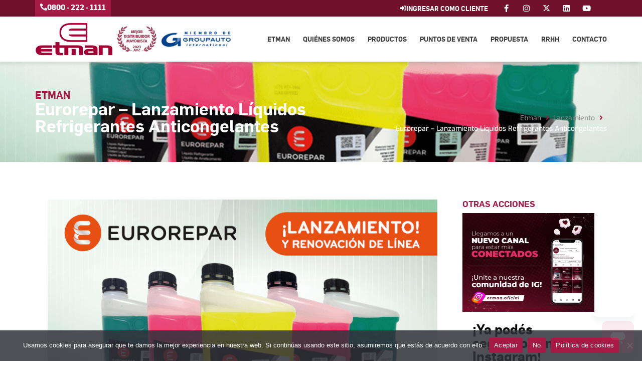

--- FILE ---
content_type: text/html; charset=UTF-8
request_url: https://etman.com.ar/lanzamiento/eurorepar-lanzamiento-liquidos-refrigerantes-anticongelantes/
body_size: 34529
content:
<!DOCTYPE html>
<html lang="es" prefix="og: https://ogp.me/ns#">
<head>
	<meta charset="UTF-8">
	<meta name="viewport" content="width=device-width, initial-scale=1">
<!-- Optimización para motores de búsqueda de Rank Math -  https://rankmath.com/ -->
<title>Eurorepar - Lanzamiento Líquidos Refrigerantes Anticongelantes - ETMAN</title>
<link data-rocket-prefetch href="https://connect.facebook.net" rel="dns-prefetch">
<link data-rocket-prefetch href="https://www.googletagmanager.com" rel="dns-prefetch"><link rel="preload" data-rocket-preload as="image" href="https://etman.com.ar/wp-content/uploads/Lanzamiento-Anticongelantes-Eurorepar.png" imagesrcset="https://etman.com.ar/wp-content/uploads/Lanzamiento-Anticongelantes-Eurorepar.png 800w, https://etman.com.ar/wp-content/uploads/Lanzamiento-Anticongelantes-Eurorepar-300x225.png 300w, https://etman.com.ar/wp-content/uploads/Lanzamiento-Anticongelantes-Eurorepar-150x113.png 150w, https://etman.com.ar/wp-content/uploads/Lanzamiento-Anticongelantes-Eurorepar-768x576.png 768w" imagesizes="(max-width: 800px) 100vw, 800px" fetchpriority="high">
<meta name="description" content="​Anunciamos la renovación de la línea de Líquidos Anticongelantes, Refrigerantes y Anticorrosivos concentrados EUROREPAR con nuevas referencias de líquidos ORGÁNICOS, y el lanzamiento de la NUEVA GAMA de líquidos INORGÁNICOS a nuestro portafolio. Este lanzamiento comprende 5 referencias que cubren las necesidades de las principales marcas del mercado."/>
<meta name="robots" content="follow, index, max-snippet:-1, max-video-preview:-1, max-image-preview:large"/>
<link rel="canonical" href="https://etman.com.ar/lanzamiento/eurorepar-lanzamiento-liquidos-refrigerantes-anticongelantes/" />
<meta property="og:locale" content="es_ES" />
<meta property="og:type" content="article" />
<meta property="og:title" content="Eurorepar - Lanzamiento Líquidos Refrigerantes Anticongelantes - ETMAN" />
<meta property="og:description" content="​Anunciamos la renovación de la línea de Líquidos Anticongelantes, Refrigerantes y Anticorrosivos concentrados EUROREPAR con nuevas referencias de líquidos ORGÁNICOS, y el lanzamiento de la NUEVA GAMA de líquidos INORGÁNICOS a nuestro portafolio. Este lanzamiento comprende 5 referencias que cubren las necesidades de las principales marcas del mercado." />
<meta property="og:url" content="https://etman.com.ar/lanzamiento/eurorepar-lanzamiento-liquidos-refrigerantes-anticongelantes/" />
<meta property="og:site_name" content="ETMAN" />
<meta property="article:publisher" content="https://www.facebook.com/EtmanDistribuidorNacionaldeAutopartes" />
<meta property="article:tag" content="anticongelantes" />
<meta property="article:tag" content="anticorrosivos" />
<meta property="article:tag" content="eurorepar" />
<meta property="article:tag" content="inorgánicos" />
<meta property="article:tag" content="lanzamiento" />
<meta property="article:tag" content="orgánicos" />
<meta property="article:tag" content="refrigerantes" />
<meta property="article:section" content="Lanzamiento" />
<meta property="og:updated_time" content="2025-03-06T14:40:13-03:00" />
<meta property="og:image" content="https://etman.com.ar/wp-content/uploads/Lanzamiento-Anticongelantes-Eurorepar.png" />
<meta property="og:image:secure_url" content="https://etman.com.ar/wp-content/uploads/Lanzamiento-Anticongelantes-Eurorepar.png" />
<meta property="og:image:width" content="800" />
<meta property="og:image:height" content="600" />
<meta property="og:image:alt" content="Eurorepar &#8211; Lanzamiento Líquidos Refrigerantes  Anticongelantes" />
<meta property="og:image:type" content="image/png" />
<meta property="article:published_time" content="2023-01-18T16:34:04-03:00" />
<meta property="article:modified_time" content="2025-03-06T14:40:13-03:00" />
<meta name="twitter:card" content="summary_large_image" />
<meta name="twitter:title" content="Eurorepar - Lanzamiento Líquidos Refrigerantes Anticongelantes - ETMAN" />
<meta name="twitter:description" content="​Anunciamos la renovación de la línea de Líquidos Anticongelantes, Refrigerantes y Anticorrosivos concentrados EUROREPAR con nuevas referencias de líquidos ORGÁNICOS, y el lanzamiento de la NUEVA GAMA de líquidos INORGÁNICOS a nuestro portafolio. Este lanzamiento comprende 5 referencias que cubren las necesidades de las principales marcas del mercado." />
<meta name="twitter:image" content="https://etman.com.ar/wp-content/uploads/Lanzamiento-Anticongelantes-Eurorepar.png" />
<meta name="twitter:label1" content="Escrito por" />
<meta name="twitter:data1" content="Desarrollo" />
<meta name="twitter:label2" content="Tiempo de lectura" />
<meta name="twitter:data2" content="Menos de un minuto" />
<script type="application/ld+json" class="rank-math-schema">{"@context":"https://schema.org","@graph":[{"@type":"Place","@id":"https://etman.com.ar/#place","address":{"@type":"PostalAddress","streetAddress":"Israel 34","addressLocality":"Bah\u00eda Blanca","addressRegion":"Buenos Aires","postalCode":"8000","addressCountry":"Argentina"}},{"@type":["AutoPartsStore","Organization"],"@id":"https://etman.com.ar/#organization","name":"ETMAN","url":"https://etman.com.ar","sameAs":["https://www.facebook.com/EtmanDistribuidorNacionaldeAutopartes"],"email":"contacto@etman.com.ar","address":{"@type":"PostalAddress","streetAddress":"Israel 34","addressLocality":"Bah\u00eda Blanca","addressRegion":"Buenos Aires","postalCode":"8000","addressCountry":"Argentina"},"logo":{"@type":"ImageObject","@id":"https://etman.com.ar/#logo","url":"https://etman.com.ar/wp-content/uploads/LogoEtmanPositivo.png","contentUrl":"https://etman.com.ar/wp-content/uploads/LogoEtmanPositivo.png","caption":"ETMAN","inLanguage":"es","width":"600","height":"252"},"openingHours":["Monday,Tuesday,Wednesday,Thursday,Friday 08:00-18:00","Saturday 08:30-12:30"],"location":{"@id":"https://etman.com.ar/#place"},"image":{"@id":"https://etman.com.ar/#logo"},"telephone":"(0291) 456-5000"},{"@type":"WebSite","@id":"https://etman.com.ar/#website","url":"https://etman.com.ar","name":"ETMAN","publisher":{"@id":"https://etman.com.ar/#organization"},"inLanguage":"es"},{"@type":"ImageObject","@id":"https://etman.com.ar/wp-content/uploads/Lanzamiento-Anticongelantes-Eurorepar.png","url":"https://etman.com.ar/wp-content/uploads/Lanzamiento-Anticongelantes-Eurorepar.png","width":"800","height":"600","inLanguage":"es"},{"@type":"WebPage","@id":"https://etman.com.ar/lanzamiento/eurorepar-lanzamiento-liquidos-refrigerantes-anticongelantes/#webpage","url":"https://etman.com.ar/lanzamiento/eurorepar-lanzamiento-liquidos-refrigerantes-anticongelantes/","name":"Eurorepar - Lanzamiento L\u00edquidos Refrigerantes Anticongelantes - ETMAN","datePublished":"2023-01-18T16:34:04-03:00","dateModified":"2025-03-06T14:40:13-03:00","isPartOf":{"@id":"https://etman.com.ar/#website"},"primaryImageOfPage":{"@id":"https://etman.com.ar/wp-content/uploads/Lanzamiento-Anticongelantes-Eurorepar.png"},"inLanguage":"es"},{"@type":"Person","@id":"https://etman.com.ar/author/desarrollo/","name":"Desarrollo","url":"https://etman.com.ar/author/desarrollo/","image":{"@type":"ImageObject","@id":"https://secure.gravatar.com/avatar/d907237d8be3240553de112e59a1e74ead7f67f2d584afe96694fab046359ef4?s=96&amp;d=mm&amp;r=g","url":"https://secure.gravatar.com/avatar/d907237d8be3240553de112e59a1e74ead7f67f2d584afe96694fab046359ef4?s=96&amp;d=mm&amp;r=g","caption":"Desarrollo","inLanguage":"es"},"worksFor":{"@id":"https://etman.com.ar/#organization"}},{"@type":"BlogPosting","headline":"Eurorepar - Lanzamiento L\u00edquidos Refrigerantes Anticongelantes - ETMAN","datePublished":"2023-01-18T16:34:04-03:00","dateModified":"2025-03-06T14:40:13-03:00","articleSection":"Lanzamiento","author":{"@id":"https://etman.com.ar/author/desarrollo/","name":"Desarrollo"},"publisher":{"@id":"https://etman.com.ar/#organization"},"description":"\u200bAnunciamos la renovaci\u00f3n de la l\u00ednea de L\u00edquidos Anticongelantes, Refrigerantes y Anticorrosivos concentrados EUROREPAR con nuevas referencias de l\u00edquidos ORG\u00c1NICOS, y el lanzamiento de la NUEVA GAMA de l\u00edquidos INORG\u00c1NICOS a nuestro portafolio. Este lanzamiento comprende 5 referencias que cubren las necesidades de las principales marcas del mercado.","name":"Eurorepar - Lanzamiento L\u00edquidos Refrigerantes Anticongelantes - ETMAN","@id":"https://etman.com.ar/lanzamiento/eurorepar-lanzamiento-liquidos-refrigerantes-anticongelantes/#richSnippet","isPartOf":{"@id":"https://etman.com.ar/lanzamiento/eurorepar-lanzamiento-liquidos-refrigerantes-anticongelantes/#webpage"},"image":{"@id":"https://etman.com.ar/wp-content/uploads/Lanzamiento-Anticongelantes-Eurorepar.png"},"inLanguage":"es","mainEntityOfPage":{"@id":"https://etman.com.ar/lanzamiento/eurorepar-lanzamiento-liquidos-refrigerantes-anticongelantes/#webpage"}}]}</script>
<!-- /Plugin Rank Math WordPress SEO -->

<link rel='dns-prefetch' href='//www.googletagmanager.com' />

<link rel="alternate" type="application/rss+xml" title="ETMAN &raquo; Feed" href="https://etman.com.ar/feed/" />
<link rel="alternate" type="application/rss+xml" title="ETMAN &raquo; Feed de los comentarios" href="https://etman.com.ar/comments/feed/" />
<link rel="alternate" title="oEmbed (JSON)" type="application/json+oembed" href="https://etman.com.ar/wp-json/oembed/1.0/embed?url=https%3A%2F%2Fetman.com.ar%2Flanzamiento%2Feurorepar-lanzamiento-liquidos-refrigerantes-anticongelantes%2F" />
<link rel="alternate" title="oEmbed (XML)" type="text/xml+oembed" href="https://etman.com.ar/wp-json/oembed/1.0/embed?url=https%3A%2F%2Fetman.com.ar%2Flanzamiento%2Feurorepar-lanzamiento-liquidos-refrigerantes-anticongelantes%2F&#038;format=xml" />
<style id='wp-img-auto-sizes-contain-inline-css'>
img:is([sizes=auto i],[sizes^="auto," i]){contain-intrinsic-size:3000px 1500px}
/*# sourceURL=wp-img-auto-sizes-contain-inline-css */
</style>
<style id='wp-emoji-styles-inline-css'>

	img.wp-smiley, img.emoji {
		display: inline !important;
		border: none !important;
		box-shadow: none !important;
		height: 1em !important;
		width: 1em !important;
		margin: 0 0.07em !important;
		vertical-align: -0.1em !important;
		background: none !important;
		padding: 0 !important;
	}
/*# sourceURL=wp-emoji-styles-inline-css */
</style>
<link rel='stylesheet' id='wp-block-library-css' href='https://etman.com.ar/wp-includes/css/dist/block-library/style.min.css?ver=6.9' media='all' />
<style id='classic-theme-styles-inline-css'>
/*! This file is auto-generated */
.wp-block-button__link{color:#fff;background-color:#32373c;border-radius:9999px;box-shadow:none;text-decoration:none;padding:calc(.667em + 2px) calc(1.333em + 2px);font-size:1.125em}.wp-block-file__button{background:#32373c;color:#fff;text-decoration:none}
/*# sourceURL=/wp-includes/css/classic-themes.min.css */
</style>
<link data-minify="1" rel='stylesheet' id='jet-engine-frontend-css' href='https://etman.com.ar/wp-content/cache/min/1/wp-content/plugins/jet-engine/assets/css/frontend.css?ver=1748912024' media='all' />
<style id='global-styles-inline-css'>
:root{--wp--preset--aspect-ratio--square: 1;--wp--preset--aspect-ratio--4-3: 4/3;--wp--preset--aspect-ratio--3-4: 3/4;--wp--preset--aspect-ratio--3-2: 3/2;--wp--preset--aspect-ratio--2-3: 2/3;--wp--preset--aspect-ratio--16-9: 16/9;--wp--preset--aspect-ratio--9-16: 9/16;--wp--preset--color--black: #000000;--wp--preset--color--cyan-bluish-gray: #abb8c3;--wp--preset--color--white: #ffffff;--wp--preset--color--pale-pink: #f78da7;--wp--preset--color--vivid-red: #cf2e2e;--wp--preset--color--luminous-vivid-orange: #ff6900;--wp--preset--color--luminous-vivid-amber: #fcb900;--wp--preset--color--light-green-cyan: #7bdcb5;--wp--preset--color--vivid-green-cyan: #00d084;--wp--preset--color--pale-cyan-blue: #8ed1fc;--wp--preset--color--vivid-cyan-blue: #0693e3;--wp--preset--color--vivid-purple: #9b51e0;--wp--preset--color--contrast: var(--contrast);--wp--preset--color--contrast-2: var(--contrast-2);--wp--preset--color--contrast-3: var(--contrast-3);--wp--preset--color--base: var(--base);--wp--preset--color--base-2: var(--base-2);--wp--preset--color--base-3: var(--base-3);--wp--preset--color--accent: var(--accent);--wp--preset--gradient--vivid-cyan-blue-to-vivid-purple: linear-gradient(135deg,rgb(6,147,227) 0%,rgb(155,81,224) 100%);--wp--preset--gradient--light-green-cyan-to-vivid-green-cyan: linear-gradient(135deg,rgb(122,220,180) 0%,rgb(0,208,130) 100%);--wp--preset--gradient--luminous-vivid-amber-to-luminous-vivid-orange: linear-gradient(135deg,rgb(252,185,0) 0%,rgb(255,105,0) 100%);--wp--preset--gradient--luminous-vivid-orange-to-vivid-red: linear-gradient(135deg,rgb(255,105,0) 0%,rgb(207,46,46) 100%);--wp--preset--gradient--very-light-gray-to-cyan-bluish-gray: linear-gradient(135deg,rgb(238,238,238) 0%,rgb(169,184,195) 100%);--wp--preset--gradient--cool-to-warm-spectrum: linear-gradient(135deg,rgb(74,234,220) 0%,rgb(151,120,209) 20%,rgb(207,42,186) 40%,rgb(238,44,130) 60%,rgb(251,105,98) 80%,rgb(254,248,76) 100%);--wp--preset--gradient--blush-light-purple: linear-gradient(135deg,rgb(255,206,236) 0%,rgb(152,150,240) 100%);--wp--preset--gradient--blush-bordeaux: linear-gradient(135deg,rgb(254,205,165) 0%,rgb(254,45,45) 50%,rgb(107,0,62) 100%);--wp--preset--gradient--luminous-dusk: linear-gradient(135deg,rgb(255,203,112) 0%,rgb(199,81,192) 50%,rgb(65,88,208) 100%);--wp--preset--gradient--pale-ocean: linear-gradient(135deg,rgb(255,245,203) 0%,rgb(182,227,212) 50%,rgb(51,167,181) 100%);--wp--preset--gradient--electric-grass: linear-gradient(135deg,rgb(202,248,128) 0%,rgb(113,206,126) 100%);--wp--preset--gradient--midnight: linear-gradient(135deg,rgb(2,3,129) 0%,rgb(40,116,252) 100%);--wp--preset--font-size--small: 13px;--wp--preset--font-size--medium: 20px;--wp--preset--font-size--large: 36px;--wp--preset--font-size--x-large: 42px;--wp--preset--spacing--20: 0.44rem;--wp--preset--spacing--30: 0.67rem;--wp--preset--spacing--40: 1rem;--wp--preset--spacing--50: 1.5rem;--wp--preset--spacing--60: 2.25rem;--wp--preset--spacing--70: 3.38rem;--wp--preset--spacing--80: 5.06rem;--wp--preset--shadow--natural: 6px 6px 9px rgba(0, 0, 0, 0.2);--wp--preset--shadow--deep: 12px 12px 50px rgba(0, 0, 0, 0.4);--wp--preset--shadow--sharp: 6px 6px 0px rgba(0, 0, 0, 0.2);--wp--preset--shadow--outlined: 6px 6px 0px -3px rgb(255, 255, 255), 6px 6px rgb(0, 0, 0);--wp--preset--shadow--crisp: 6px 6px 0px rgb(0, 0, 0);}:where(.is-layout-flex){gap: 0.5em;}:where(.is-layout-grid){gap: 0.5em;}body .is-layout-flex{display: flex;}.is-layout-flex{flex-wrap: wrap;align-items: center;}.is-layout-flex > :is(*, div){margin: 0;}body .is-layout-grid{display: grid;}.is-layout-grid > :is(*, div){margin: 0;}:where(.wp-block-columns.is-layout-flex){gap: 2em;}:where(.wp-block-columns.is-layout-grid){gap: 2em;}:where(.wp-block-post-template.is-layout-flex){gap: 1.25em;}:where(.wp-block-post-template.is-layout-grid){gap: 1.25em;}.has-black-color{color: var(--wp--preset--color--black) !important;}.has-cyan-bluish-gray-color{color: var(--wp--preset--color--cyan-bluish-gray) !important;}.has-white-color{color: var(--wp--preset--color--white) !important;}.has-pale-pink-color{color: var(--wp--preset--color--pale-pink) !important;}.has-vivid-red-color{color: var(--wp--preset--color--vivid-red) !important;}.has-luminous-vivid-orange-color{color: var(--wp--preset--color--luminous-vivid-orange) !important;}.has-luminous-vivid-amber-color{color: var(--wp--preset--color--luminous-vivid-amber) !important;}.has-light-green-cyan-color{color: var(--wp--preset--color--light-green-cyan) !important;}.has-vivid-green-cyan-color{color: var(--wp--preset--color--vivid-green-cyan) !important;}.has-pale-cyan-blue-color{color: var(--wp--preset--color--pale-cyan-blue) !important;}.has-vivid-cyan-blue-color{color: var(--wp--preset--color--vivid-cyan-blue) !important;}.has-vivid-purple-color{color: var(--wp--preset--color--vivid-purple) !important;}.has-black-background-color{background-color: var(--wp--preset--color--black) !important;}.has-cyan-bluish-gray-background-color{background-color: var(--wp--preset--color--cyan-bluish-gray) !important;}.has-white-background-color{background-color: var(--wp--preset--color--white) !important;}.has-pale-pink-background-color{background-color: var(--wp--preset--color--pale-pink) !important;}.has-vivid-red-background-color{background-color: var(--wp--preset--color--vivid-red) !important;}.has-luminous-vivid-orange-background-color{background-color: var(--wp--preset--color--luminous-vivid-orange) !important;}.has-luminous-vivid-amber-background-color{background-color: var(--wp--preset--color--luminous-vivid-amber) !important;}.has-light-green-cyan-background-color{background-color: var(--wp--preset--color--light-green-cyan) !important;}.has-vivid-green-cyan-background-color{background-color: var(--wp--preset--color--vivid-green-cyan) !important;}.has-pale-cyan-blue-background-color{background-color: var(--wp--preset--color--pale-cyan-blue) !important;}.has-vivid-cyan-blue-background-color{background-color: var(--wp--preset--color--vivid-cyan-blue) !important;}.has-vivid-purple-background-color{background-color: var(--wp--preset--color--vivid-purple) !important;}.has-black-border-color{border-color: var(--wp--preset--color--black) !important;}.has-cyan-bluish-gray-border-color{border-color: var(--wp--preset--color--cyan-bluish-gray) !important;}.has-white-border-color{border-color: var(--wp--preset--color--white) !important;}.has-pale-pink-border-color{border-color: var(--wp--preset--color--pale-pink) !important;}.has-vivid-red-border-color{border-color: var(--wp--preset--color--vivid-red) !important;}.has-luminous-vivid-orange-border-color{border-color: var(--wp--preset--color--luminous-vivid-orange) !important;}.has-luminous-vivid-amber-border-color{border-color: var(--wp--preset--color--luminous-vivid-amber) !important;}.has-light-green-cyan-border-color{border-color: var(--wp--preset--color--light-green-cyan) !important;}.has-vivid-green-cyan-border-color{border-color: var(--wp--preset--color--vivid-green-cyan) !important;}.has-pale-cyan-blue-border-color{border-color: var(--wp--preset--color--pale-cyan-blue) !important;}.has-vivid-cyan-blue-border-color{border-color: var(--wp--preset--color--vivid-cyan-blue) !important;}.has-vivid-purple-border-color{border-color: var(--wp--preset--color--vivid-purple) !important;}.has-vivid-cyan-blue-to-vivid-purple-gradient-background{background: var(--wp--preset--gradient--vivid-cyan-blue-to-vivid-purple) !important;}.has-light-green-cyan-to-vivid-green-cyan-gradient-background{background: var(--wp--preset--gradient--light-green-cyan-to-vivid-green-cyan) !important;}.has-luminous-vivid-amber-to-luminous-vivid-orange-gradient-background{background: var(--wp--preset--gradient--luminous-vivid-amber-to-luminous-vivid-orange) !important;}.has-luminous-vivid-orange-to-vivid-red-gradient-background{background: var(--wp--preset--gradient--luminous-vivid-orange-to-vivid-red) !important;}.has-very-light-gray-to-cyan-bluish-gray-gradient-background{background: var(--wp--preset--gradient--very-light-gray-to-cyan-bluish-gray) !important;}.has-cool-to-warm-spectrum-gradient-background{background: var(--wp--preset--gradient--cool-to-warm-spectrum) !important;}.has-blush-light-purple-gradient-background{background: var(--wp--preset--gradient--blush-light-purple) !important;}.has-blush-bordeaux-gradient-background{background: var(--wp--preset--gradient--blush-bordeaux) !important;}.has-luminous-dusk-gradient-background{background: var(--wp--preset--gradient--luminous-dusk) !important;}.has-pale-ocean-gradient-background{background: var(--wp--preset--gradient--pale-ocean) !important;}.has-electric-grass-gradient-background{background: var(--wp--preset--gradient--electric-grass) !important;}.has-midnight-gradient-background{background: var(--wp--preset--gradient--midnight) !important;}.has-small-font-size{font-size: var(--wp--preset--font-size--small) !important;}.has-medium-font-size{font-size: var(--wp--preset--font-size--medium) !important;}.has-large-font-size{font-size: var(--wp--preset--font-size--large) !important;}.has-x-large-font-size{font-size: var(--wp--preset--font-size--x-large) !important;}
:where(.wp-block-post-template.is-layout-flex){gap: 1.25em;}:where(.wp-block-post-template.is-layout-grid){gap: 1.25em;}
:where(.wp-block-term-template.is-layout-flex){gap: 1.25em;}:where(.wp-block-term-template.is-layout-grid){gap: 1.25em;}
:where(.wp-block-columns.is-layout-flex){gap: 2em;}:where(.wp-block-columns.is-layout-grid){gap: 2em;}
:root :where(.wp-block-pullquote){font-size: 1.5em;line-height: 1.6;}
/*# sourceURL=global-styles-inline-css */
</style>
<link rel='stylesheet' id='cookie-notice-front-css' href='https://etman.com.ar/wp-content/plugins/cookie-notice/css/front.min.css?ver=2.5.11' media='all' />
<link rel='stylesheet' id='generate-style-css' href='https://etman.com.ar/wp-content/themes/generatepress/assets/css/main.min.css?ver=3.6.0' media='all' />
<style id='generate-style-inline-css'>
.generate-page-header, .page-header-image, .page-header-image-single {display:none}
body{background-color:var(--base-2);color:var(--contrast);}a{color:var(--accent);}a{text-decoration:underline;}.entry-title a, .site-branding a, a.button, .wp-block-button__link, .main-navigation a{text-decoration:none;}a:hover, a:focus, a:active{color:var(--contrast);}.wp-block-group__inner-container{max-width:1200px;margin-left:auto;margin-right:auto;}:root{--contrast:#222222;--contrast-2:#575760;--contrast-3:#b2b2be;--base:#f0f0f0;--base-2:#f7f8f9;--base-3:#ffffff;--accent:#1e73be;}:root .has-contrast-color{color:var(--contrast);}:root .has-contrast-background-color{background-color:var(--contrast);}:root .has-contrast-2-color{color:var(--contrast-2);}:root .has-contrast-2-background-color{background-color:var(--contrast-2);}:root .has-contrast-3-color{color:var(--contrast-3);}:root .has-contrast-3-background-color{background-color:var(--contrast-3);}:root .has-base-color{color:var(--base);}:root .has-base-background-color{background-color:var(--base);}:root .has-base-2-color{color:var(--base-2);}:root .has-base-2-background-color{background-color:var(--base-2);}:root .has-base-3-color{color:var(--base-3);}:root .has-base-3-background-color{background-color:var(--base-3);}:root .has-accent-color{color:var(--accent);}:root .has-accent-background-color{background-color:var(--accent);}.top-bar{background-color:#636363;color:#ffffff;}.top-bar a{color:#ffffff;}.top-bar a:hover{color:#303030;}.site-header{background-color:var(--base-3);}.main-title a,.main-title a:hover{color:var(--contrast);}.site-description{color:var(--contrast-2);}.mobile-menu-control-wrapper .menu-toggle,.mobile-menu-control-wrapper .menu-toggle:hover,.mobile-menu-control-wrapper .menu-toggle:focus,.has-inline-mobile-toggle #site-navigation.toggled{background-color:rgba(0, 0, 0, 0.02);}.main-navigation,.main-navigation ul ul{background-color:var(--base-3);}.main-navigation .main-nav ul li a, .main-navigation .menu-toggle, .main-navigation .menu-bar-items{color:var(--contrast);}.main-navigation .main-nav ul li:not([class*="current-menu-"]):hover > a, .main-navigation .main-nav ul li:not([class*="current-menu-"]):focus > a, .main-navigation .main-nav ul li.sfHover:not([class*="current-menu-"]) > a, .main-navigation .menu-bar-item:hover > a, .main-navigation .menu-bar-item.sfHover > a{color:var(--accent);}button.menu-toggle:hover,button.menu-toggle:focus{color:var(--contrast);}.main-navigation .main-nav ul li[class*="current-menu-"] > a{color:var(--accent);}.navigation-search input[type="search"],.navigation-search input[type="search"]:active, .navigation-search input[type="search"]:focus, .main-navigation .main-nav ul li.search-item.active > a, .main-navigation .menu-bar-items .search-item.active > a{color:var(--accent);}.main-navigation ul ul{background-color:var(--base);}.separate-containers .inside-article, .separate-containers .comments-area, .separate-containers .page-header, .one-container .container, .separate-containers .paging-navigation, .inside-page-header{background-color:var(--base-3);}.entry-title a{color:var(--contrast);}.entry-title a:hover{color:var(--contrast-2);}.entry-meta{color:var(--contrast-2);}.sidebar .widget{background-color:var(--base-3);}.footer-widgets{background-color:var(--base-3);}.site-info{background-color:var(--base-3);}input[type="text"],input[type="email"],input[type="url"],input[type="password"],input[type="search"],input[type="tel"],input[type="number"],textarea,select{color:var(--contrast);background-color:var(--base-2);border-color:var(--base);}input[type="text"]:focus,input[type="email"]:focus,input[type="url"]:focus,input[type="password"]:focus,input[type="search"]:focus,input[type="tel"]:focus,input[type="number"]:focus,textarea:focus,select:focus{color:var(--contrast);background-color:var(--base-2);border-color:var(--contrast-3);}button,html input[type="button"],input[type="reset"],input[type="submit"],a.button,a.wp-block-button__link:not(.has-background){color:#ffffff;background-color:#55555e;}button:hover,html input[type="button"]:hover,input[type="reset"]:hover,input[type="submit"]:hover,a.button:hover,button:focus,html input[type="button"]:focus,input[type="reset"]:focus,input[type="submit"]:focus,a.button:focus,a.wp-block-button__link:not(.has-background):active,a.wp-block-button__link:not(.has-background):focus,a.wp-block-button__link:not(.has-background):hover{color:#ffffff;background-color:#3f4047;}a.generate-back-to-top{background-color:rgba( 0,0,0,0.4 );color:#ffffff;}a.generate-back-to-top:hover,a.generate-back-to-top:focus{background-color:rgba( 0,0,0,0.6 );color:#ffffff;}:root{--gp-search-modal-bg-color:var(--base-3);--gp-search-modal-text-color:var(--contrast);--gp-search-modal-overlay-bg-color:rgba(0,0,0,0.2);}@media (max-width:768px){.main-navigation .menu-bar-item:hover > a, .main-navigation .menu-bar-item.sfHover > a{background:none;color:var(--contrast);}}.nav-below-header .main-navigation .inside-navigation.grid-container, .nav-above-header .main-navigation .inside-navigation.grid-container{padding:0px 20px 0px 20px;}.site-main .wp-block-group__inner-container{padding:40px;}.separate-containers .paging-navigation{padding-top:20px;padding-bottom:20px;}.entry-content .alignwide, body:not(.no-sidebar) .entry-content .alignfull{margin-left:-40px;width:calc(100% + 80px);max-width:calc(100% + 80px);}.rtl .menu-item-has-children .dropdown-menu-toggle{padding-left:20px;}.rtl .main-navigation .main-nav ul li.menu-item-has-children > a{padding-right:20px;}@media (max-width:768px){.separate-containers .inside-article, .separate-containers .comments-area, .separate-containers .page-header, .separate-containers .paging-navigation, .one-container .site-content, .inside-page-header{padding:30px;}.site-main .wp-block-group__inner-container{padding:30px;}.inside-top-bar{padding-right:30px;padding-left:30px;}.inside-header{padding-right:30px;padding-left:30px;}.widget-area .widget{padding-top:30px;padding-right:30px;padding-bottom:30px;padding-left:30px;}.footer-widgets-container{padding-top:30px;padding-right:30px;padding-bottom:30px;padding-left:30px;}.inside-site-info{padding-right:30px;padding-left:30px;}.entry-content .alignwide, body:not(.no-sidebar) .entry-content .alignfull{margin-left:-30px;width:calc(100% + 60px);max-width:calc(100% + 60px);}.one-container .site-main .paging-navigation{margin-bottom:20px;}}/* End cached CSS */.is-right-sidebar{width:30%;}.is-left-sidebar{width:30%;}.site-content .content-area{width:100%;}@media (max-width:768px){.main-navigation .menu-toggle,.sidebar-nav-mobile:not(#sticky-placeholder){display:block;}.main-navigation ul,.gen-sidebar-nav,.main-navigation:not(.slideout-navigation):not(.toggled) .main-nav > ul,.has-inline-mobile-toggle #site-navigation .inside-navigation > *:not(.navigation-search):not(.main-nav){display:none;}.nav-align-right .inside-navigation,.nav-align-center .inside-navigation{justify-content:space-between;}.has-inline-mobile-toggle .mobile-menu-control-wrapper{display:flex;flex-wrap:wrap;}.has-inline-mobile-toggle .inside-header{flex-direction:row;text-align:left;flex-wrap:wrap;}.has-inline-mobile-toggle .header-widget,.has-inline-mobile-toggle #site-navigation{flex-basis:100%;}.nav-float-left .has-inline-mobile-toggle #site-navigation{order:10;}}
.elementor-template-full-width .site-content{display:block;}
.dynamic-author-image-rounded{border-radius:100%;}.dynamic-featured-image, .dynamic-author-image{vertical-align:middle;}.one-container.blog .dynamic-content-template:not(:last-child), .one-container.archive .dynamic-content-template:not(:last-child){padding-bottom:0px;}.dynamic-entry-excerpt > p:last-child{margin-bottom:0px;}
/*# sourceURL=generate-style-inline-css */
</style>
<link rel='stylesheet' id='generate-child-css' href='https://etman.com.ar/wp-content/themes/generatepress_child/style.css?ver=1660747931' media='all' />
<link rel='stylesheet' id='elementor-frontend-css' href='https://etman.com.ar/wp-content/plugins/elementor/assets/css/frontend.min.css?ver=3.34.1' media='all' />
<style id='elementor-frontend-inline-css'>
.elementor-kit-5{--e-global-color-primary:#6EC1E4;--e-global-color-secondary:#54595F;--e-global-color-text:#3C3C3C;--e-global-color-accent:#A41A44;--e-global-color-37cb2b1:#72112B;--e-global-color-6dbfde2:#A41A44;--e-global-color-5105572:#A30134;--e-global-color-ff554c7:#27282C;--e-global-color-c1e5985:#000000;--e-global-color-44a502d:#FFFFFF;--e-global-typography-primary-font-family:"Exo";--e-global-typography-primary-font-weight:700;--e-global-typography-secondary-font-family:"Exo";--e-global-typography-secondary-font-weight:500;--e-global-typography-text-font-family:"Poppins";--e-global-typography-text-font-weight:400;--e-global-typography-accent-font-family:"Poppins";--e-global-typography-accent-font-weight:500;--e-global-typography-087f2a6-font-family:"Exo";--e-global-typography-087f2a6-font-size:45px;--e-global-typography-087f2a6-font-weight:800;--e-global-typography-206d0ce-font-family:"Exo";--e-global-typography-206d0ce-font-size:17px;--e-global-typography-206d0ce-font-weight:800;--e-global-typography-206d0ce-text-transform:uppercase;--e-global-typography-206d0ce-letter-spacing:0.3px;--e-global-typography-7a09c76-font-family:"Exo";--e-global-typography-7a09c76-font-size:22px;--e-global-typography-7a09c76-font-weight:700;--e-global-typography-7a09c76-line-height:23px;--e-global-typography-5365439-font-family:"Flama V2";--e-global-typography-5365439-font-weight:bold;--e-global-typography-5365439-text-transform:uppercase;background-color:var( --e-global-color-44a502d );font-family:"Flama", Sans-serif;font-weight:600;}.elementor-kit-5 e-page-transition{background-color:#A30134E3;}.elementor-section.elementor-section-boxed > .elementor-container{max-width:1140px;}.e-con{--container-max-width:1140px;}.elementor-widget:not(:last-child){margin-block-end:20px;}.elementor-element{--widgets-spacing:20px 20px;--widgets-spacing-row:20px;--widgets-spacing-column:20px;}{}h1.entry-title{display:var(--page-title-display);}@media(max-width:1024px){.elementor-kit-5{--e-global-typography-7a09c76-font-size:16px;--e-global-typography-5365439-font-size:13px;}.elementor-section.elementor-section-boxed > .elementor-container{max-width:1024px;}.e-con{--container-max-width:1024px;}}@media(max-width:767px){.elementor-kit-5{--e-global-typography-087f2a6-font-size:28px;--e-global-typography-7a09c76-font-size:15px;--e-global-typography-7a09c76-line-height:1.3em;}.elementor-section.elementor-section-boxed > .elementor-container{max-width:767px;}.e-con{--container-max-width:767px;}}/* Start Custom Fonts CSS */@font-face {
	font-family: 'Flama V2';
	font-style: normal;
	font-weight: 400;
	font-display: auto;
	src: url('https://etman.com.ar/wp-content/uploads/flama-book-webfont.eot');
	src: url('https://etman.com.ar/wp-content/uploads/flama-book-webfont.eot?#iefix') format('embedded-opentype'),
		url('https://etman.com.ar/wp-content/uploads/flama-book-webfont.woff2') format('woff2'),
		url('https://etman.com.ar/wp-content/uploads/flama-book-webfont.woff') format('woff'),
		url('https://etman.com.ar/wp-content/uploads/flama-book-webfont.ttf') format('truetype'),
		url('https://etman.com.ar/wp-content/uploads/flama-book-webfont.svg#FlamaV2') format('svg');
}
@font-face {
	font-family: 'Flama V2';
	font-style: normal;
	font-weight: 500;
	font-display: auto;
	src: url('https://etman.com.ar/wp-content/uploads/flama-medium-webfont.eot');
	src: url('https://etman.com.ar/wp-content/uploads/flama-medium-webfont.eot?#iefix') format('embedded-opentype'),
		url('https://etman.com.ar/wp-content/uploads/flama-medium-webfont.woff2') format('woff2'),
		url('https://etman.com.ar/wp-content/uploads/flama-medium-webfont.woff') format('woff'),
		url('https://etman.com.ar/wp-content/uploads/flama-medium-webfont.ttf') format('truetype'),
		url('https://etman.com.ar/wp-content/uploads/flama-medium-webfont.svg#FlamaV2') format('svg');
}
@font-face {
	font-family: 'Flama V2';
	font-style: normal;
	font-weight: 600;
	font-display: auto;
	src: url('https://etman.com.ar/wp-content/uploads/flama-semibold-webfont.eot');
	src: url('https://etman.com.ar/wp-content/uploads/flama-semibold-webfont.eot?#iefix') format('embedded-opentype'),
		url('https://etman.com.ar/wp-content/uploads/flama-semibold-webfont.woff2') format('woff2'),
		url('https://etman.com.ar/wp-content/uploads/flama-semibold-webfont.woff') format('woff'),
		url('https://etman.com.ar/wp-content/uploads/flama-semibold-webfont.ttf') format('truetype'),
		url('https://etman.com.ar/wp-content/uploads/flama-semibold-webfont.svg#FlamaV2') format('svg');
}
@font-face {
	font-family: 'Flama V2';
	font-style: normal;
	font-weight: 800;
	font-display: auto;
	src: url('https://etman.com.ar/wp-content/uploads/flama-bold-webfont.eot');
	src: url('https://etman.com.ar/wp-content/uploads/flama-bold-webfont.eot?#iefix') format('embedded-opentype'),
		url('https://etman.com.ar/wp-content/uploads/flama-bold-webfont-1.woff2') format('woff2'),
		url('https://etman.com.ar/wp-content/uploads/flama-bold-webfont-1.woff') format('woff'),
		url('https://etman.com.ar/wp-content/uploads/flama-bold-webfont.ttf') format('truetype'),
		url('https://etman.com.ar/wp-content/uploads/flama-bold-webfont.svg#FlamaV2') format('svg');
}
/* End Custom Fonts CSS */
/* Start Custom Fonts CSS */@font-face {
	font-family: 'Flama';
	font-style: normal;
	font-weight: 300;
	font-display: auto;
	src: url('https://etman.com.ar/wp-content/uploads/Flama-Light.eot');
	src: url('https://etman.com.ar/wp-content/uploads/Flama-Light.eot?#iefix') format('embedded-opentype'),
		url('https://etman.com.ar/wp-content/uploads/Flama-Light.woff2') format('woff2'),
		url('https://etman.com.ar/wp-content/uploads/Flama-Light.woff') format('woff'),
		url('https://etman.com.ar/wp-content/uploads/Flama-Light.ttf') format('truetype'),
		url('https://etman.com.ar/wp-content/uploads/Flama-Light.svg#Flama') format('svg');
}
@font-face {
	font-family: 'Flama';
	font-style: italic;
	font-weight: 300;
	font-display: auto;
	src: url('https://etman.com.ar/wp-content/uploads/Flama-LightItalic.eot');
	src: url('https://etman.com.ar/wp-content/uploads/Flama-LightItalic.eot?#iefix') format('embedded-opentype'),
		url('https://etman.com.ar/wp-content/uploads/Flama-LightItalic.woff2') format('woff2'),
		url('https://etman.com.ar/wp-content/uploads/Flama-LightItalic.woff') format('woff'),
		url('https://etman.com.ar/wp-content/uploads/Flama-LightItalic.ttf') format('truetype'),
		url('https://etman.com.ar/wp-content/uploads/Flama-LightItalic.svg#Flama') format('svg');
}
@font-face {
	font-family: 'Flama';
	font-style: normal;
	font-weight: 500;
	font-display: auto;
	src: url('https://etman.com.ar/wp-content/uploads/Flama-Medium.eot');
	src: url('https://etman.com.ar/wp-content/uploads/Flama-Medium.eot?#iefix') format('embedded-opentype'),
		url('https://etman.com.ar/wp-content/uploads/Flama-Medium.woff2') format('woff2'),
		url('https://etman.com.ar/wp-content/uploads/Flama-Medium.woff') format('woff'),
		url('https://etman.com.ar/wp-content/uploads/Flama-Medium.ttf') format('truetype'),
		url('https://etman.com.ar/wp-content/uploads/Flama-Medium.svg#Flama') format('svg');
}
@font-face {
	font-family: 'Flama';
	font-style: italic;
	font-weight: 500;
	font-display: auto;
	src: url('https://etman.com.ar/wp-content/uploads/Flama-MediumItal.eot');
	src: url('https://etman.com.ar/wp-content/uploads/Flama-MediumItal.eot?#iefix') format('embedded-opentype'),
		url('https://etman.com.ar/wp-content/uploads/Flama-MediumItal.woff2') format('woff2'),
		url('https://etman.com.ar/wp-content/uploads/Flama-MediumItal.woff') format('woff'),
		url('https://etman.com.ar/wp-content/uploads/Flama-MediumItal.ttf') format('truetype'),
		url('https://etman.com.ar/wp-content/uploads/Flama-MediumItal.svg#Flama') format('svg');
}
@font-face {
	font-family: 'Flama';
	font-style: normal;
	font-weight: 400;
	font-display: auto;
	src: url('https://etman.com.ar/wp-content/uploads/Flama-Book.eot');
	src: url('https://etman.com.ar/wp-content/uploads/Flama-Book.eot?#iefix') format('embedded-opentype'),
		url('https://etman.com.ar/wp-content/uploads/Flama-Book.woff2') format('woff2'),
		url('https://etman.com.ar/wp-content/uploads/Flama-Book.woff') format('woff'),
		url('https://etman.com.ar/wp-content/uploads/Flama-Book.ttf') format('truetype'),
		url('https://etman.com.ar/wp-content/uploads/Flama-Book.svg#Flama') format('svg');
}
@font-face {
	font-family: 'Flama';
	font-style: italic;
	font-weight: 400;
	font-display: auto;
	src: url('https://etman.com.ar/wp-content/uploads/Flama-BookItalic.eot');
	src: url('https://etman.com.ar/wp-content/uploads/Flama-BookItalic.eot?#iefix') format('embedded-opentype'),
		url('https://etman.com.ar/wp-content/uploads/Flama-BookItalic.woff2') format('woff2'),
		url('https://etman.com.ar/wp-content/uploads/Flama-BookItalic.woff') format('woff'),
		url('https://etman.com.ar/wp-content/uploads/Flama-BookItalic.ttf') format('truetype'),
		url('https://etman.com.ar/wp-content/uploads/Flama-BookItalic.svg#Flama') format('svg');
}
@font-face {
	font-family: 'Flama';
	font-style: normal;
	font-weight: 600;
	font-display: auto;
	src: url('https://etman.com.ar/wp-content/uploads/Flama-Bold.eot');
	src: url('https://etman.com.ar/wp-content/uploads/Flama-Bold.eot?#iefix') format('embedded-opentype'),
		url('https://etman.com.ar/wp-content/uploads/Flama-Bold.woff2') format('woff2'),
		url('https://etman.com.ar/wp-content/uploads/Flama-Bold.woff') format('woff'),
		url('https://etman.com.ar/wp-content/uploads/Flama-Bold.ttf') format('truetype'),
		url('https://etman.com.ar/wp-content/uploads/Flama-Bold.svg#Flama') format('svg');
}
@font-face {
	font-family: 'Flama';
	font-style: italic;
	font-weight: 600;
	font-display: auto;
	src: url('https://etman.com.ar/wp-content/uploads/Flama-BoldItalic.eot');
	src: url('https://etman.com.ar/wp-content/uploads/Flama-BoldItalic.eot?#iefix') format('embedded-opentype'),
		url('https://etman.com.ar/wp-content/uploads/Flama-BoldItalic.woff2') format('woff2'),
		url('https://etman.com.ar/wp-content/uploads/Flama-BoldItalic.woff') format('woff'),
		url('https://etman.com.ar/wp-content/uploads/Flama-BoldItalic.ttf') format('truetype'),
		url('https://etman.com.ar/wp-content/uploads/Flama-BoldItalic.svg#Flama') format('svg');
}
/* End Custom Fonts CSS */
.elementor-widget-container.premium-cursor-ftext .premium-global-cursor-{{ID}} .premium-cursor-follow-text{font-family:var( --e-global-typography-primary-font-family ), Sans-serif;font-weight:var( --e-global-typography-primary-font-weight );}.elementor-widget-container .premium-global-cursor-{{ID}}{color:var( --e-global-color-primary );fill:var( --e-global-color-primary );}.elementor-widget-container .premium-global-badge-{{ID}} .premium-badge-text{color:var( --e-global-color-secondary );}.elementor-widget-container:not(.premium-gbadge-custom) .premium-global-badge-{{ID}} .premium-badge-container, .elementor-widget-container.premium-gbadge-custom .premium-global-badge-{{ID}} .premium-badge-container{background-color:var( --e-global-color-primary );}.elementor-widget-container .premium-global-badge-{{ID}} .premium-badge-icon{color:var( --e-global-color-secondary );fill:var( --e-global-color-secondary );}.elementor-31102 .elementor-element.elementor-element-b7d8032{--display:flex;--flex-direction:row;--container-widget-width:calc( ( 1 - var( --container-widget-flex-grow ) ) * 100% );--container-widget-height:100%;--container-widget-flex-grow:1;--container-widget-align-self:stretch;--flex-wrap-mobile:wrap;--align-items:center;--gap:10px 10px;--row-gap:10px;--column-gap:10px;--padding-top:0px;--padding-bottom:0px;--padding-left:0px;--padding-right:0px;--z-index:5;}.elementor-31102 .elementor-element.elementor-element-b7d8032:not(.elementor-motion-effects-element-type-background), .elementor-31102 .elementor-element.elementor-element-b7d8032 > .elementor-motion-effects-container > .elementor-motion-effects-layer{background-color:#72112B;}.elementor-widget-icon-box.premium-cursor-ftext .premium-global-cursor-{{ID}} .premium-cursor-follow-text{font-family:var( --e-global-typography-primary-font-family ), Sans-serif;font-weight:var( --e-global-typography-primary-font-weight );}.elementor-widget-icon-box .premium-global-cursor-{{ID}}{color:var( --e-global-color-primary );fill:var( --e-global-color-primary );}.elementor-widget-icon-box .premium-global-badge-{{ID}} .premium-badge-text{color:var( --e-global-color-secondary );}.elementor-widget-icon-box:not(.premium-gbadge-custom) .premium-global-badge-{{ID}} .premium-badge-container, .elementor-widget-icon-box.premium-gbadge-custom .premium-global-badge-{{ID}} .premium-badge-container{background-color:var( --e-global-color-primary );}.elementor-widget-icon-box .premium-global-badge-{{ID}} .premium-badge-icon{color:var( --e-global-color-secondary );fill:var( --e-global-color-secondary );}.elementor-widget-icon-box.elementor-view-stacked .elementor-icon{background-color:var( --e-global-color-primary );}.elementor-widget-icon-box.elementor-view-framed .elementor-icon, .elementor-widget-icon-box.elementor-view-default .elementor-icon{fill:var( --e-global-color-primary );color:var( --e-global-color-primary );border-color:var( --e-global-color-primary );}.elementor-widget-icon-box .elementor-icon-box-title, .elementor-widget-icon-box .elementor-icon-box-title a{font-family:var( --e-global-typography-primary-font-family ), Sans-serif;font-weight:var( --e-global-typography-primary-font-weight );}.elementor-widget-icon-box .elementor-icon-box-title{color:var( --e-global-color-primary );}.elementor-widget-icon-box:has(:hover) .elementor-icon-box-title,
					 .elementor-widget-icon-box:has(:focus) .elementor-icon-box-title{color:var( --e-global-color-primary );}.elementor-widget-icon-box .elementor-icon-box-description{font-family:var( --e-global-typography-text-font-family ), Sans-serif;font-weight:var( --e-global-typography-text-font-weight );color:var( --e-global-color-text );}.elementor-31102 .elementor-element.elementor-element-04bd1cb > .elementor-widget-container{background-color:var( --e-global-color-6dbfde2 );padding:5px 10px 5px 10px;}.elementor-31102 .elementor-element.elementor-element-04bd1cb.elementor-element{--align-self:stretch;}.elementor-31102 .elementor-element.elementor-element-04bd1cb .elementor-icon-box-wrapper{align-items:center;gap:13px;}.elementor-31102 .elementor-element.elementor-element-04bd1cb .elementor-icon-box-title{margin-block-end:0px;color:var( --e-global-color-44a502d );}.elementor-31102 .elementor-element.elementor-element-04bd1cb.elementor-view-stacked .elementor-icon{background-color:var( --e-global-color-44a502d );}.elementor-31102 .elementor-element.elementor-element-04bd1cb.elementor-view-framed .elementor-icon, .elementor-31102 .elementor-element.elementor-element-04bd1cb.elementor-view-default .elementor-icon{fill:var( --e-global-color-44a502d );color:var( --e-global-color-44a502d );border-color:var( --e-global-color-44a502d );}.elementor-31102 .elementor-element.elementor-element-04bd1cb .elementor-icon{font-size:14px;}.elementor-31102 .elementor-element.elementor-element-04bd1cb .elementor-icon-box-title, .elementor-31102 .elementor-element.elementor-element-04bd1cb .elementor-icon-box-title a{font-family:"Flama V2", Sans-serif;font-size:15px;font-weight:800;}.elementor-31102 .elementor-element.elementor-element-04bd1cb:has(:hover) .elementor-icon-box-title,
					 .elementor-31102 .elementor-element.elementor-element-04bd1cb:has(:focus) .elementor-icon-box-title{color:var( --e-global-color-44a502d );}.elementor-31102 .elementor-element.elementor-element-04bd1cb .elementor-icon-box-description{font-family:"Poppins", Sans-serif;font-weight:400;}.elementor-31102 .elementor-element.elementor-element-e95c488{--display:flex;--flex-direction:row;--container-widget-width:calc( ( 1 - var( --container-widget-flex-grow ) ) * 100% );--container-widget-height:100%;--container-widget-flex-grow:1;--container-widget-align-self:stretch;--flex-wrap-mobile:wrap;--justify-content:space-between;--align-items:center;--gap:0px 0px;--row-gap:0px;--column-gap:0px;--padding-top:0px;--padding-bottom:0px;--padding-left:0px;--padding-right:0px;}.elementor-widget-button .elementor-button{background-color:var( --e-global-color-accent );font-family:var( --e-global-typography-accent-font-family ), Sans-serif;font-weight:var( --e-global-typography-accent-font-weight );}.elementor-widget-button.premium-cursor-ftext .premium-global-cursor-{{ID}} .premium-cursor-follow-text{font-family:var( --e-global-typography-primary-font-family ), Sans-serif;font-weight:var( --e-global-typography-primary-font-weight );}.elementor-widget-button .premium-global-cursor-{{ID}}{color:var( --e-global-color-primary );fill:var( --e-global-color-primary );}.elementor-widget-button .premium-global-badge-{{ID}} .premium-badge-text{color:var( --e-global-color-secondary );}.elementor-widget-button:not(.premium-gbadge-custom) .premium-global-badge-{{ID}} .premium-badge-container, .elementor-widget-button.premium-gbadge-custom .premium-global-badge-{{ID}} .premium-badge-container{background-color:var( --e-global-color-primary );}.elementor-widget-button .premium-global-badge-{{ID}} .premium-badge-icon{color:var( --e-global-color-secondary );fill:var( --e-global-color-secondary );}.elementor-31102 .elementor-element.elementor-element-f880ea5 .elementor-button{background-color:#A41A4400;font-family:"Flama V2", Sans-serif;font-size:13px;font-weight:600;text-transform:uppercase;padding:10px 10px 10px 10px;}.elementor-31102 .elementor-element.elementor-element-f880ea5 .elementor-button:hover, .elementor-31102 .elementor-element.elementor-element-f880ea5 .elementor-button:focus{background-color:var( --e-global-color-44a502d );color:var( --e-global-color-37cb2b1 );}.elementor-31102 .elementor-element.elementor-element-f880ea5 > .elementor-widget-container{margin:0px 10px 0px 10px;padding:0px 0px 0px 0px;}.elementor-31102 .elementor-element.elementor-element-f880ea5 .elementor-button-content-wrapper{flex-direction:row;}.elementor-31102 .elementor-element.elementor-element-f880ea5 .elementor-button:hover svg, .elementor-31102 .elementor-element.elementor-element-f880ea5 .elementor-button:focus svg{fill:var( --e-global-color-37cb2b1 );}.elementor-widget-social-icons.premium-cursor-ftext .premium-global-cursor-{{ID}} .premium-cursor-follow-text{font-family:var( --e-global-typography-primary-font-family ), Sans-serif;font-weight:var( --e-global-typography-primary-font-weight );}.elementor-widget-social-icons .premium-global-cursor-{{ID}}{color:var( --e-global-color-primary );fill:var( --e-global-color-primary );}.elementor-widget-social-icons .premium-global-badge-{{ID}} .premium-badge-text{color:var( --e-global-color-secondary );}.elementor-widget-social-icons:not(.premium-gbadge-custom) .premium-global-badge-{{ID}} .premium-badge-container, .elementor-widget-social-icons.premium-gbadge-custom .premium-global-badge-{{ID}} .premium-badge-container{background-color:var( --e-global-color-primary );}.elementor-widget-social-icons .premium-global-badge-{{ID}} .premium-badge-icon{color:var( --e-global-color-secondary );fill:var( --e-global-color-secondary );}.elementor-31102 .elementor-element.elementor-element-5411f88{--grid-template-columns:repeat(0, auto);--icon-size:15px;--grid-column-gap:3px;--grid-row-gap:0px;}.elementor-31102 .elementor-element.elementor-element-5411f88 .elementor-widget-container{text-align:right;}.elementor-31102 .elementor-element.elementor-element-5411f88 .elementor-social-icon{background-color:#FFFFFF00;--icon-padding:0.6em;}.elementor-31102 .elementor-element.elementor-element-5411f88 .elementor-social-icon:hover{background-color:#FFFFFF;}.elementor-31102 .elementor-element.elementor-element-5411f88 .elementor-social-icon:hover i{color:var( --e-global-color-37cb2b1 );}.elementor-31102 .elementor-element.elementor-element-5411f88 .elementor-social-icon:hover svg{fill:var( --e-global-color-37cb2b1 );}.elementor-31102 .elementor-element.elementor-element-b5144b4{--display:flex;--flex-direction:row;--container-widget-width:calc( ( 1 - var( --container-widget-flex-grow ) ) * 100% );--container-widget-height:100%;--container-widget-flex-grow:1;--container-widget-align-self:stretch;--flex-wrap-mobile:wrap;--justify-content:flex-start;--align-items:center;--gap:10px 10px;--row-gap:10px;--column-gap:10px;box-shadow:-4px 0px 10px 0px rgba(0, 0, 0, 0.23);--padding-top:0px;--padding-bottom:0px;--padding-left:0px;--padding-right:0px;--z-index:5;}.elementor-31102 .elementor-element.elementor-element-b5144b4:not(.elementor-motion-effects-element-type-background), .elementor-31102 .elementor-element.elementor-element-b5144b4 > .elementor-motion-effects-container > .elementor-motion-effects-layer{background-color:var( --e-global-color-44a502d );}.elementor-widget-theme-site-logo.premium-cursor-ftext .premium-global-cursor-{{ID}} .premium-cursor-follow-text{font-family:var( --e-global-typography-primary-font-family ), Sans-serif;font-weight:var( --e-global-typography-primary-font-weight );}.elementor-widget-theme-site-logo .premium-global-cursor-{{ID}}{color:var( --e-global-color-primary );fill:var( --e-global-color-primary );}.elementor-widget-theme-site-logo .premium-global-badge-{{ID}} .premium-badge-text{color:var( --e-global-color-secondary );}.elementor-widget-theme-site-logo:not(.premium-gbadge-custom) .premium-global-badge-{{ID}} .premium-badge-container, .elementor-widget-theme-site-logo.premium-gbadge-custom .premium-global-badge-{{ID}} .premium-badge-container{background-color:var( --e-global-color-primary );}.elementor-widget-theme-site-logo .premium-global-badge-{{ID}} .premium-badge-icon{color:var( --e-global-color-secondary );fill:var( --e-global-color-secondary );}.elementor-widget-theme-site-logo .widget-image-caption{color:var( --e-global-color-text );font-family:var( --e-global-typography-text-font-family ), Sans-serif;font-weight:var( --e-global-typography-text-font-weight );}.elementor-31102 .elementor-element.elementor-element-20737e7{width:var( --container-widget-width, 155px );max-width:155px;--container-widget-width:155px;--container-widget-flex-grow:0;text-align:center;}.elementor-31102 .elementor-element.elementor-element-20737e7 > .elementor-widget-container{padding:0px 0px 0px 0px;}.elementor-31102 .elementor-element.elementor-element-20737e7 img{width:100%;}.elementor-widget-image.premium-cursor-ftext .premium-global-cursor-{{ID}} .premium-cursor-follow-text{font-family:var( --e-global-typography-primary-font-family ), Sans-serif;font-weight:var( --e-global-typography-primary-font-weight );}.elementor-widget-image .premium-global-cursor-{{ID}}{color:var( --e-global-color-primary );fill:var( --e-global-color-primary );}.elementor-widget-image .premium-global-badge-{{ID}} .premium-badge-text{color:var( --e-global-color-secondary );}.elementor-widget-image:not(.premium-gbadge-custom) .premium-global-badge-{{ID}} .premium-badge-container, .elementor-widget-image.premium-gbadge-custom .premium-global-badge-{{ID}} .premium-badge-container{background-color:var( --e-global-color-primary );}.elementor-widget-image .premium-global-badge-{{ID}} .premium-badge-icon{color:var( --e-global-color-secondary );fill:var( --e-global-color-secondary );}.elementor-widget-image .widget-image-caption{color:var( --e-global-color-text );font-family:var( --e-global-typography-text-font-family ), Sans-serif;font-weight:var( --e-global-typography-text-font-weight );}.elementor-31102 .elementor-element.elementor-element-61ad5d3{width:var( --container-widget-width, 96px );max-width:96px;--container-widget-width:96px;--container-widget-flex-grow:0;}.elementor-31102 .elementor-element.elementor-element-61ad5d3 > .elementor-widget-container{margin:0px 8px 0px 8px;}.elementor-31102 .elementor-element.elementor-element-61ad5d3 img{opacity:0.75;transition-duration:0.5s;}.elementor-31102 .elementor-element.elementor-element-61ad5d3:hover img{opacity:1;}.elementor-31102 .elementor-element.elementor-element-d7228a4{width:var( --container-widget-width, 140px );max-width:140px;--container-widget-width:140px;--container-widget-flex-grow:0;}.elementor-widget-nav-menu.premium-cursor-ftext .premium-global-cursor-{{ID}} .premium-cursor-follow-text{font-family:var( --e-global-typography-primary-font-family ), Sans-serif;font-weight:var( --e-global-typography-primary-font-weight );}.elementor-widget-nav-menu .premium-global-cursor-{{ID}}{color:var( --e-global-color-primary );fill:var( --e-global-color-primary );}.elementor-widget-nav-menu .premium-global-badge-{{ID}} .premium-badge-text{color:var( --e-global-color-secondary );}.elementor-widget-nav-menu:not(.premium-gbadge-custom) .premium-global-badge-{{ID}} .premium-badge-container, .elementor-widget-nav-menu.premium-gbadge-custom .premium-global-badge-{{ID}} .premium-badge-container{background-color:var( --e-global-color-primary );}.elementor-widget-nav-menu .premium-global-badge-{{ID}} .premium-badge-icon{color:var( --e-global-color-secondary );fill:var( --e-global-color-secondary );}.elementor-widget-nav-menu .elementor-nav-menu .elementor-item{font-family:var( --e-global-typography-primary-font-family ), Sans-serif;font-weight:var( --e-global-typography-primary-font-weight );}.elementor-widget-nav-menu .elementor-nav-menu--main .elementor-item{color:var( --e-global-color-text );fill:var( --e-global-color-text );}.elementor-widget-nav-menu .elementor-nav-menu--main .elementor-item:hover,
					.elementor-widget-nav-menu .elementor-nav-menu--main .elementor-item.elementor-item-active,
					.elementor-widget-nav-menu .elementor-nav-menu--main .elementor-item.highlighted,
					.elementor-widget-nav-menu .elementor-nav-menu--main .elementor-item:focus{color:var( --e-global-color-accent );fill:var( --e-global-color-accent );}.elementor-widget-nav-menu .elementor-nav-menu--main:not(.e--pointer-framed) .elementor-item:before,
					.elementor-widget-nav-menu .elementor-nav-menu--main:not(.e--pointer-framed) .elementor-item:after{background-color:var( --e-global-color-accent );}.elementor-widget-nav-menu .e--pointer-framed .elementor-item:before,
					.elementor-widget-nav-menu .e--pointer-framed .elementor-item:after{border-color:var( --e-global-color-accent );}.elementor-widget-nav-menu{--e-nav-menu-divider-color:var( --e-global-color-text );}.elementor-widget-nav-menu .elementor-nav-menu--dropdown .elementor-item, .elementor-widget-nav-menu .elementor-nav-menu--dropdown  .elementor-sub-item{font-family:var( --e-global-typography-accent-font-family ), Sans-serif;font-weight:var( --e-global-typography-accent-font-weight );}.elementor-31102 .elementor-element.elementor-element-97f49c7{width:auto;max-width:auto;--e-nav-menu-horizontal-menu-item-margin:calc( 26px / 2 );}.elementor-31102 .elementor-element.elementor-element-97f49c7 .elementor-menu-toggle{margin-left:auto;background-color:#02010100;}.elementor-31102 .elementor-element.elementor-element-97f49c7 .elementor-nav-menu .elementor-item{font-family:"Flama V2", Sans-serif;font-size:13px;font-weight:600;text-transform:uppercase;}.elementor-31102 .elementor-element.elementor-element-97f49c7 .e--pointer-framed .elementor-item:before{border-width:5px;}.elementor-31102 .elementor-element.elementor-element-97f49c7 .e--pointer-framed.e--animation-draw .elementor-item:before{border-width:0 0 5px 5px;}.elementor-31102 .elementor-element.elementor-element-97f49c7 .e--pointer-framed.e--animation-draw .elementor-item:after{border-width:5px 5px 0 0;}.elementor-31102 .elementor-element.elementor-element-97f49c7 .e--pointer-framed.e--animation-corners .elementor-item:before{border-width:5px 0 0 5px;}.elementor-31102 .elementor-element.elementor-element-97f49c7 .e--pointer-framed.e--animation-corners .elementor-item:after{border-width:0 5px 5px 0;}.elementor-31102 .elementor-element.elementor-element-97f49c7 .e--pointer-underline .elementor-item:after,
					 .elementor-31102 .elementor-element.elementor-element-97f49c7 .e--pointer-overline .elementor-item:before,
					 .elementor-31102 .elementor-element.elementor-element-97f49c7 .e--pointer-double-line .elementor-item:before,
					 .elementor-31102 .elementor-element.elementor-element-97f49c7 .e--pointer-double-line .elementor-item:after{height:5px;}.elementor-31102 .elementor-element.elementor-element-97f49c7 .elementor-nav-menu--main .elementor-item{padding-left:0px;padding-right:0px;padding-top:35px;padding-bottom:35px;}.elementor-31102 .elementor-element.elementor-element-97f49c7 .elementor-nav-menu--main:not(.elementor-nav-menu--layout-horizontal) .elementor-nav-menu > li:not(:last-child){margin-bottom:26px;}.elementor-31102 .elementor-element.elementor-element-97f49c7 .elementor-nav-menu--dropdown{background-color:var( --e-global-color-44a502d );}.elementor-31102 .elementor-element.elementor-element-97f49c7 .elementor-nav-menu--dropdown a:hover,
					.elementor-31102 .elementor-element.elementor-element-97f49c7 .elementor-nav-menu--dropdown a:focus,
					.elementor-31102 .elementor-element.elementor-element-97f49c7 .elementor-nav-menu--dropdown a.elementor-item-active,
					.elementor-31102 .elementor-element.elementor-element-97f49c7 .elementor-nav-menu--dropdown a.highlighted,
					.elementor-31102 .elementor-element.elementor-element-97f49c7 .elementor-menu-toggle:hover,
					.elementor-31102 .elementor-element.elementor-element-97f49c7 .elementor-menu-toggle:focus{color:var( --e-global-color-44a502d );}.elementor-31102 .elementor-element.elementor-element-97f49c7 .elementor-nav-menu--dropdown a:hover,
					.elementor-31102 .elementor-element.elementor-element-97f49c7 .elementor-nav-menu--dropdown a:focus,
					.elementor-31102 .elementor-element.elementor-element-97f49c7 .elementor-nav-menu--dropdown a.elementor-item-active,
					.elementor-31102 .elementor-element.elementor-element-97f49c7 .elementor-nav-menu--dropdown a.highlighted{background-color:var( --e-global-color-37cb2b1 );}.elementor-31102 .elementor-element.elementor-element-97f49c7 .elementor-nav-menu--dropdown .elementor-item, .elementor-31102 .elementor-element.elementor-element-97f49c7 .elementor-nav-menu--dropdown  .elementor-sub-item{font-family:"Flama V2", Sans-serif;font-size:12px;font-weight:700;text-transform:uppercase;}.elementor-31102 .elementor-element.elementor-element-97f49c7 .elementor-nav-menu--main .elementor-nav-menu--dropdown, .elementor-31102 .elementor-element.elementor-element-97f49c7 .elementor-nav-menu__container.elementor-nav-menu--dropdown{box-shadow:0px 0px 10px 0px rgba(0, 0, 0, 0.16);}.elementor-31102 .elementor-element.elementor-element-97f49c7 div.elementor-menu-toggle{color:var( --e-global-color-accent );}.elementor-31102 .elementor-element.elementor-element-97f49c7 div.elementor-menu-toggle svg{fill:var( --e-global-color-accent );}.elementor-31102 .elementor-element.elementor-element-97f49c7 div.elementor-menu-toggle:hover, .elementor-31102 .elementor-element.elementor-element-97f49c7 div.elementor-menu-toggle:focus{color:var( --e-global-color-37cb2b1 );}.elementor-31102 .elementor-element.elementor-element-97f49c7 div.elementor-menu-toggle:hover svg, .elementor-31102 .elementor-element.elementor-element-97f49c7 div.elementor-menu-toggle:focus svg{fill:var( --e-global-color-37cb2b1 );}.elementor-theme-builder-content-area{height:400px;}.elementor-location-header:before, .elementor-location-footer:before{content:"";display:table;clear:both;}@media(max-width:1024px){.elementor-31102 .elementor-element.elementor-element-b7d8032{--gap:0px 0px;--row-gap:0px;--column-gap:0px;--flex-wrap:wrap;}.elementor-31102 .elementor-element.elementor-element-04bd1cb{width:100%;max-width:100%;}.elementor-31102 .elementor-element.elementor-element-04bd1cb > .elementor-widget-container{padding:6px 16px 6px 16px;}.elementor-31102 .elementor-element.elementor-element-04bd1cb.elementor-element{--align-self:stretch;}.elementor-31102 .elementor-element.elementor-element-04bd1cb .elementor-icon{font-size:18px;}.elementor-31102 .elementor-element.elementor-element-b5144b4{--justify-content:space-between;--align-items:center;--container-widget-width:calc( ( 1 - var( --container-widget-flex-grow ) ) * 100% );--padding-top:8px;--padding-bottom:8px;--padding-left:8px;--padding-right:8px;}.elementor-31102 .elementor-element.elementor-element-20737e7{--container-widget-width:120px;--container-widget-flex-grow:0;width:var( --container-widget-width, 120px );max-width:120px;}.elementor-31102 .elementor-element.elementor-element-61ad5d3{--container-widget-width:84px;--container-widget-flex-grow:0;width:var( --container-widget-width, 84px );max-width:84px;}.elementor-31102 .elementor-element.elementor-element-97f49c7.elementor-element{--order:99999 /* order end hack */;}.elementor-31102 .elementor-element.elementor-element-97f49c7 .elementor-nav-menu--main > .elementor-nav-menu > li > .elementor-nav-menu--dropdown, .elementor-31102 .elementor-element.elementor-element-97f49c7 .elementor-nav-menu__container.elementor-nav-menu--dropdown{margin-top:30px !important;}}@media(max-width:767px){.elementor-31102 .elementor-element.elementor-element-b7d8032{--gap:0px 0px;--row-gap:0px;--column-gap:0px;}.elementor-31102 .elementor-element.elementor-element-04bd1cb{width:100%;max-width:100%;}.elementor-31102 .elementor-element.elementor-element-04bd1cb > .elementor-widget-container{padding:4px 12px 4px 12px;}.elementor-31102 .elementor-element.elementor-element-04bd1cb .elementor-icon-box-wrapper{text-align:start;gap:11px;}.elementor-31102 .elementor-element.elementor-element-04bd1cb .elementor-icon-box-title{margin-block-end:0px;}.elementor-31102 .elementor-element.elementor-element-04bd1cb .elementor-icon{font-size:15px;}.elementor-31102 .elementor-element.elementor-element-04bd1cb .elementor-icon-box-title, .elementor-31102 .elementor-element.elementor-element-04bd1cb .elementor-icon-box-title a{font-size:13px;line-height:1.7em;}.elementor-31102 .elementor-element.elementor-element-e95c488{--flex-wrap:nowrap;}.elementor-31102 .elementor-element.elementor-element-f880ea5 > .elementor-widget-container{margin:0px 0px 0px 0px;}.elementor-31102 .elementor-element.elementor-element-f880ea5 .elementor-button{font-size:11px;}.elementor-31102 .elementor-element.elementor-element-5411f88 .elementor-widget-container{text-align:left;}.elementor-31102 .elementor-element.elementor-element-5411f88{--grid-column-gap:0px;}.elementor-31102 .elementor-element.elementor-element-b5144b4{--flex-direction:row;--container-widget-width:initial;--container-widget-height:100%;--container-widget-flex-grow:1;--container-widget-align-self:stretch;--flex-wrap-mobile:wrap;--gap:0px 0px;--row-gap:0px;--column-gap:0px;--padding-top:8px;--padding-bottom:8px;--padding-left:8px;--padding-right:8px;}.elementor-31102 .elementor-element.elementor-element-20737e7{width:var( --container-widget-width, 25% );max-width:25%;--container-widget-width:25%;--container-widget-flex-grow:0;}.elementor-31102 .elementor-element.elementor-element-20737e7 > .elementor-widget-container{padding:2px 2px 2px 2px;}.elementor-31102 .elementor-element.elementor-element-20737e7 img{width:100%;}.elementor-31102 .elementor-element.elementor-element-61ad5d3{width:var( --container-widget-width, 17% );max-width:17%;--container-widget-width:17%;--container-widget-flex-grow:0;}.elementor-31102 .elementor-element.elementor-element-d7228a4{width:var( --container-widget-width, 32% );max-width:32%;--container-widget-width:32%;--container-widget-flex-grow:0;}.elementor-31102 .elementor-element.elementor-element-97f49c7 .elementor-nav-menu--main > .elementor-nav-menu > li > .elementor-nav-menu--dropdown, .elementor-31102 .elementor-element.elementor-element-97f49c7 .elementor-nav-menu__container.elementor-nav-menu--dropdown{margin-top:7px !important;}}@media(min-width:768px){.elementor-31102 .elementor-element.elementor-element-e95c488{--width:38%;}}@media(max-width:1024px) and (min-width:768px){.elementor-31102 .elementor-element.elementor-element-e95c488{--width:100%;}}/* Start custom CSS for icon-box, class: .elementor-element-04bd1cb */@media(max-width: 1023px) {
    .elementor-31102 .elementor-element.elementor-element-04bd1cb .elementor-icon-box-wrapper {
        justify-content: center;   
    }
    .elementor-31102 .elementor-element.elementor-element-04bd1cb .elementor-icon-box-content {
        flex-grow: 0;
    }
}/* End custom CSS */
/* Start custom CSS for container, class: .elementor-element-e95c488 */.elementor-31102 .elementor-element.elementor-element-e95c488 {
    margin-left: auto;
}/* End custom CSS */
/* Start custom CSS for nav-menu, class: .elementor-element-97f49c7 */.elementor-31102 .elementor-element.elementor-element-97f49c7 {
    margin-left: auto;
}/* End custom CSS */
.elementor-widget-container.premium-cursor-ftext .premium-global-cursor-{{ID}} .premium-cursor-follow-text{font-family:var( --e-global-typography-primary-font-family ), Sans-serif;font-weight:var( --e-global-typography-primary-font-weight );}.elementor-widget-container .premium-global-cursor-{{ID}}{color:var( --e-global-color-primary );fill:var( --e-global-color-primary );}.elementor-widget-container .premium-global-badge-{{ID}} .premium-badge-text{color:var( --e-global-color-secondary );}.elementor-widget-container:not(.premium-gbadge-custom) .premium-global-badge-{{ID}} .premium-badge-container, .elementor-widget-container.premium-gbadge-custom .premium-global-badge-{{ID}} .premium-badge-container{background-color:var( --e-global-color-primary );}.elementor-widget-container .premium-global-badge-{{ID}} .premium-badge-icon{color:var( --e-global-color-secondary );fill:var( --e-global-color-secondary );}.elementor-169 .elementor-element.elementor-element-75c945b{--display:flex;--padding-top:0px;--padding-bottom:0px;--padding-left:0px;--padding-right:0px;}.elementor-widget-html.premium-cursor-ftext .premium-global-cursor-{{ID}} .premium-cursor-follow-text{font-family:var( --e-global-typography-primary-font-family ), Sans-serif;font-weight:var( --e-global-typography-primary-font-weight );}.elementor-widget-html .premium-global-cursor-{{ID}}{color:var( --e-global-color-primary );fill:var( --e-global-color-primary );}.elementor-widget-html .premium-global-badge-{{ID}} .premium-badge-text{color:var( --e-global-color-secondary );}.elementor-widget-html:not(.premium-gbadge-custom) .premium-global-badge-{{ID}} .premium-badge-container, .elementor-widget-html.premium-gbadge-custom .premium-global-badge-{{ID}} .premium-badge-container{background-color:var( --e-global-color-primary );}.elementor-widget-html .premium-global-badge-{{ID}} .premium-badge-icon{color:var( --e-global-color-secondary );fill:var( --e-global-color-secondary );}.elementor-169 .elementor-element.elementor-element-d8ddd8d{--display:flex;--flex-direction:row;--container-widget-width:calc( ( 1 - var( --container-widget-flex-grow ) ) * 100% );--container-widget-height:100%;--container-widget-flex-grow:1;--container-widget-align-self:stretch;--flex-wrap-mobile:wrap;--align-items:stretch;--gap:30px 30px;--row-gap:30px;--column-gap:30px;--padding-top:50px;--padding-bottom:50px;--padding-left:0px;--padding-right:0px;}.elementor-169 .elementor-element.elementor-element-d8ddd8d:not(.elementor-motion-effects-element-type-background), .elementor-169 .elementor-element.elementor-element-d8ddd8d > .elementor-motion-effects-container > .elementor-motion-effects-layer{background-color:var( --e-global-color-ff554c7 );}.elementor-169 .elementor-element.elementor-element-5780995{--display:flex;--padding-top:0px;--padding-bottom:0px;--padding-left:0px;--padding-right:80px;}.elementor-169 .elementor-element.elementor-element-5780995.e-con{--flex-grow:0;--flex-shrink:0;}.elementor-widget-image.premium-cursor-ftext .premium-global-cursor-{{ID}} .premium-cursor-follow-text{font-family:var( --e-global-typography-primary-font-family ), Sans-serif;font-weight:var( --e-global-typography-primary-font-weight );}.elementor-widget-image .premium-global-cursor-{{ID}}{color:var( --e-global-color-primary );fill:var( --e-global-color-primary );}.elementor-widget-image .premium-global-badge-{{ID}} .premium-badge-text{color:var( --e-global-color-secondary );}.elementor-widget-image:not(.premium-gbadge-custom) .premium-global-badge-{{ID}} .premium-badge-container, .elementor-widget-image.premium-gbadge-custom .premium-global-badge-{{ID}} .premium-badge-container{background-color:var( --e-global-color-primary );}.elementor-widget-image .premium-global-badge-{{ID}} .premium-badge-icon{color:var( --e-global-color-secondary );fill:var( --e-global-color-secondary );}.elementor-widget-image .widget-image-caption{color:var( --e-global-color-text );font-family:var( --e-global-typography-text-font-family ), Sans-serif;font-weight:var( --e-global-typography-text-font-weight );}.elementor-169 .elementor-element.elementor-element-e141151{text-align:start;}.elementor-169 .elementor-element.elementor-element-e141151 img{width:44%;}.elementor-widget-text-editor.premium-cursor-ftext .premium-global-cursor-{{ID}} .premium-cursor-follow-text{font-family:var( --e-global-typography-primary-font-family ), Sans-serif;font-weight:var( --e-global-typography-primary-font-weight );}.elementor-widget-text-editor .premium-global-cursor-{{ID}}{color:var( --e-global-color-primary );fill:var( --e-global-color-primary );}.elementor-widget-text-editor .premium-global-badge-{{ID}} .premium-badge-text{color:var( --e-global-color-secondary );}.elementor-widget-text-editor:not(.premium-gbadge-custom) .premium-global-badge-{{ID}} .premium-badge-container, .elementor-widget-text-editor.premium-gbadge-custom .premium-global-badge-{{ID}} .premium-badge-container{background-color:var( --e-global-color-primary );}.elementor-widget-text-editor .premium-global-badge-{{ID}} .premium-badge-icon{color:var( --e-global-color-secondary );fill:var( --e-global-color-secondary );}.elementor-widget-text-editor{font-family:var( --e-global-typography-text-font-family ), Sans-serif;font-weight:var( --e-global-typography-text-font-weight );color:var( --e-global-color-text );}.elementor-widget-text-editor.elementor-drop-cap-view-stacked .elementor-drop-cap{background-color:var( --e-global-color-primary );}.elementor-widget-text-editor.elementor-drop-cap-view-framed .elementor-drop-cap, .elementor-widget-text-editor.elementor-drop-cap-view-default .elementor-drop-cap{color:var( --e-global-color-primary );border-color:var( --e-global-color-primary );}.elementor-169 .elementor-element.elementor-element-9d20250 > .elementor-widget-container{margin:0px 0px -0px 0px;}.elementor-169 .elementor-element.elementor-element-9d20250{font-family:"Poppins", Sans-serif;font-size:12px;font-weight:300;line-height:20px;color:var( --e-global-color-44a502d );}.elementor-widget-social-icons.premium-cursor-ftext .premium-global-cursor-{{ID}} .premium-cursor-follow-text{font-family:var( --e-global-typography-primary-font-family ), Sans-serif;font-weight:var( --e-global-typography-primary-font-weight );}.elementor-widget-social-icons .premium-global-cursor-{{ID}}{color:var( --e-global-color-primary );fill:var( --e-global-color-primary );}.elementor-widget-social-icons .premium-global-badge-{{ID}} .premium-badge-text{color:var( --e-global-color-secondary );}.elementor-widget-social-icons:not(.premium-gbadge-custom) .premium-global-badge-{{ID}} .premium-badge-container, .elementor-widget-social-icons.premium-gbadge-custom .premium-global-badge-{{ID}} .premium-badge-container{background-color:var( --e-global-color-primary );}.elementor-widget-social-icons .premium-global-badge-{{ID}} .premium-badge-icon{color:var( --e-global-color-secondary );fill:var( --e-global-color-secondary );}.elementor-169 .elementor-element.elementor-element-36d98ee{--grid-template-columns:repeat(0, auto);width:auto;max-width:auto;--icon-size:17px;--grid-column-gap:20px;--grid-row-gap:0px;}.elementor-169 .elementor-element.elementor-element-36d98ee .elementor-widget-container{text-align:left;}.elementor-169 .elementor-element.elementor-element-36d98ee .elementor-social-icon{background-color:#FFFFFF00;--icon-padding:0em;}.elementor-169 .elementor-element.elementor-element-36d98ee .elementor-social-icon:hover{background-color:#FFFFFF00;}.elementor-169 .elementor-element.elementor-element-36d98ee .elementor-social-icon:hover i{color:var( --e-global-color-5105572 );}.elementor-169 .elementor-element.elementor-element-36d98ee .elementor-social-icon:hover svg{fill:var( --e-global-color-5105572 );}.elementor-169 .elementor-element.elementor-element-59b0a11{--display:flex;}.elementor-169 .elementor-element.elementor-element-59b0a11.e-con{--flex-grow:0;--flex-shrink:0;}.elementor-widget-heading.premium-cursor-ftext .premium-global-cursor-{{ID}} .premium-cursor-follow-text{font-family:var( --e-global-typography-primary-font-family ), Sans-serif;font-weight:var( --e-global-typography-primary-font-weight );}.elementor-widget-heading .premium-global-cursor-{{ID}}{color:var( --e-global-color-primary );fill:var( --e-global-color-primary );}.elementor-widget-heading .premium-global-badge-{{ID}} .premium-badge-text{color:var( --e-global-color-secondary );}.elementor-widget-heading:not(.premium-gbadge-custom) .premium-global-badge-{{ID}} .premium-badge-container, .elementor-widget-heading.premium-gbadge-custom .premium-global-badge-{{ID}} .premium-badge-container{background-color:var( --e-global-color-primary );}.elementor-widget-heading .premium-global-badge-{{ID}} .premium-badge-icon{color:var( --e-global-color-secondary );fill:var( --e-global-color-secondary );}.elementor-widget-heading .elementor-heading-title{font-family:var( --e-global-typography-primary-font-family ), Sans-serif;font-weight:var( --e-global-typography-primary-font-weight );color:var( --e-global-color-primary );}.elementor-169 .elementor-element.elementor-element-8ba4799 > .elementor-widget-container{margin:0px 0px -20px 0px;}.elementor-169 .elementor-element.elementor-element-8ba4799 .elementor-heading-title{font-family:"Flama V2", Sans-serif;font-size:17px;font-weight:800;text-transform:uppercase;color:var( --e-global-color-6dbfde2 );}.elementor-widget-nav-menu.premium-cursor-ftext .premium-global-cursor-{{ID}} .premium-cursor-follow-text{font-family:var( --e-global-typography-primary-font-family ), Sans-serif;font-weight:var( --e-global-typography-primary-font-weight );}.elementor-widget-nav-menu .premium-global-cursor-{{ID}}{color:var( --e-global-color-primary );fill:var( --e-global-color-primary );}.elementor-widget-nav-menu .premium-global-badge-{{ID}} .premium-badge-text{color:var( --e-global-color-secondary );}.elementor-widget-nav-menu:not(.premium-gbadge-custom) .premium-global-badge-{{ID}} .premium-badge-container, .elementor-widget-nav-menu.premium-gbadge-custom .premium-global-badge-{{ID}} .premium-badge-container{background-color:var( --e-global-color-primary );}.elementor-widget-nav-menu .premium-global-badge-{{ID}} .premium-badge-icon{color:var( --e-global-color-secondary );fill:var( --e-global-color-secondary );}.elementor-widget-nav-menu .elementor-nav-menu .elementor-item{font-family:var( --e-global-typography-primary-font-family ), Sans-serif;font-weight:var( --e-global-typography-primary-font-weight );}.elementor-widget-nav-menu .elementor-nav-menu--main .elementor-item{color:var( --e-global-color-text );fill:var( --e-global-color-text );}.elementor-widget-nav-menu .elementor-nav-menu--main .elementor-item:hover,
					.elementor-widget-nav-menu .elementor-nav-menu--main .elementor-item.elementor-item-active,
					.elementor-widget-nav-menu .elementor-nav-menu--main .elementor-item.highlighted,
					.elementor-widget-nav-menu .elementor-nav-menu--main .elementor-item:focus{color:var( --e-global-color-accent );fill:var( --e-global-color-accent );}.elementor-widget-nav-menu .elementor-nav-menu--main:not(.e--pointer-framed) .elementor-item:before,
					.elementor-widget-nav-menu .elementor-nav-menu--main:not(.e--pointer-framed) .elementor-item:after{background-color:var( --e-global-color-accent );}.elementor-widget-nav-menu .e--pointer-framed .elementor-item:before,
					.elementor-widget-nav-menu .e--pointer-framed .elementor-item:after{border-color:var( --e-global-color-accent );}.elementor-widget-nav-menu{--e-nav-menu-divider-color:var( --e-global-color-text );}.elementor-widget-nav-menu .elementor-nav-menu--dropdown .elementor-item, .elementor-widget-nav-menu .elementor-nav-menu--dropdown  .elementor-sub-item{font-family:var( --e-global-typography-accent-font-family ), Sans-serif;font-weight:var( --e-global-typography-accent-font-weight );}.elementor-169 .elementor-element.elementor-element-a3a24ce > .elementor-widget-container{margin:0px 0px 0px 0px;padding:0px 0px 0px 0px;}.elementor-169 .elementor-element.elementor-element-a3a24ce.elementor-element{--align-self:stretch;}.elementor-169 .elementor-element.elementor-element-a3a24ce .elementor-nav-menu--dropdown a, .elementor-169 .elementor-element.elementor-element-a3a24ce .elementor-menu-toggle{color:var( --e-global-color-44a502d );fill:var( --e-global-color-44a502d );}.elementor-169 .elementor-element.elementor-element-a3a24ce .elementor-nav-menu--dropdown{background-color:#02010100;}.elementor-169 .elementor-element.elementor-element-a3a24ce .elementor-nav-menu--dropdown a:hover,
					.elementor-169 .elementor-element.elementor-element-a3a24ce .elementor-nav-menu--dropdown a:focus,
					.elementor-169 .elementor-element.elementor-element-a3a24ce .elementor-nav-menu--dropdown a.elementor-item-active,
					.elementor-169 .elementor-element.elementor-element-a3a24ce .elementor-nav-menu--dropdown a.highlighted{background-color:#02010100;}.elementor-169 .elementor-element.elementor-element-a3a24ce .elementor-nav-menu--dropdown .elementor-item, .elementor-169 .elementor-element.elementor-element-a3a24ce .elementor-nav-menu--dropdown  .elementor-sub-item{font-family:"Poppins", Sans-serif;font-weight:500;text-transform:uppercase;}.elementor-169 .elementor-element.elementor-element-a3a24ce .elementor-nav-menu--dropdown a{padding-left:0px;padding-right:0px;padding-top:6px;padding-bottom:6px;}.elementor-169 .elementor-element.elementor-element-555ae28{--display:flex;}.elementor-169 .elementor-element.elementor-element-555ae28.e-con{--flex-grow:0;--flex-shrink:0;}.elementor-169 .elementor-element.elementor-element-25a0d21 > .elementor-widget-container{margin:0px 0px -20px 0px;}.elementor-169 .elementor-element.elementor-element-25a0d21 .elementor-heading-title{font-family:"Flama V2", Sans-serif;font-size:17px;font-weight:800;text-transform:uppercase;color:var( --e-global-color-6dbfde2 );}.elementor-widget-icon-list.premium-cursor-ftext .premium-global-cursor-{{ID}} .premium-cursor-follow-text{font-family:var( --e-global-typography-primary-font-family ), Sans-serif;font-weight:var( --e-global-typography-primary-font-weight );}.elementor-widget-icon-list .premium-global-cursor-{{ID}}{color:var( --e-global-color-primary );fill:var( --e-global-color-primary );}.elementor-widget-icon-list .premium-global-badge-{{ID}} .premium-badge-text{color:var( --e-global-color-secondary );}.elementor-widget-icon-list:not(.premium-gbadge-custom) .premium-global-badge-{{ID}} .premium-badge-container, .elementor-widget-icon-list.premium-gbadge-custom .premium-global-badge-{{ID}} .premium-badge-container{background-color:var( --e-global-color-primary );}.elementor-widget-icon-list .premium-global-badge-{{ID}} .premium-badge-icon{color:var( --e-global-color-secondary );fill:var( --e-global-color-secondary );}.elementor-widget-icon-list .elementor-icon-list-item:not(:last-child):after{border-color:var( --e-global-color-text );}.elementor-widget-icon-list .elementor-icon-list-icon i{color:var( --e-global-color-primary );}.elementor-widget-icon-list .elementor-icon-list-icon svg{fill:var( --e-global-color-primary );}.elementor-widget-icon-list .elementor-icon-list-item > .elementor-icon-list-text, .elementor-widget-icon-list .elementor-icon-list-item > a{font-family:var( --e-global-typography-text-font-family ), Sans-serif;font-weight:var( --e-global-typography-text-font-weight );}.elementor-widget-icon-list .elementor-icon-list-text{color:var( --e-global-color-secondary );}.elementor-169 .elementor-element.elementor-element-8b55d35 > .elementor-widget-container{margin:10px 0px 0px 0px;}.elementor-169 .elementor-element.elementor-element-8b55d35.elementor-element{--flex-grow:0;--flex-shrink:0;}.elementor-169 .elementor-element.elementor-element-8b55d35 .elementor-icon-list-items:not(.elementor-inline-items) .elementor-icon-list-item:not(:last-child){padding-block-end:calc(10px/2);}.elementor-169 .elementor-element.elementor-element-8b55d35 .elementor-icon-list-items:not(.elementor-inline-items) .elementor-icon-list-item:not(:first-child){margin-block-start:calc(10px/2);}.elementor-169 .elementor-element.elementor-element-8b55d35 .elementor-icon-list-items.elementor-inline-items .elementor-icon-list-item{margin-inline:calc(10px/2);}.elementor-169 .elementor-element.elementor-element-8b55d35 .elementor-icon-list-items.elementor-inline-items{margin-inline:calc(-10px/2);}.elementor-169 .elementor-element.elementor-element-8b55d35 .elementor-icon-list-items.elementor-inline-items .elementor-icon-list-item:after{inset-inline-end:calc(-10px/2);}.elementor-169 .elementor-element.elementor-element-8b55d35 .elementor-icon-list-icon i{transition:color 0.3s;}.elementor-169 .elementor-element.elementor-element-8b55d35 .elementor-icon-list-icon svg{transition:fill 0.3s;}.elementor-169 .elementor-element.elementor-element-8b55d35{--e-icon-list-icon-size:14px;--icon-vertical-offset:0px;}.elementor-169 .elementor-element.elementor-element-8b55d35 .elementor-icon-list-item > .elementor-icon-list-text, .elementor-169 .elementor-element.elementor-element-8b55d35 .elementor-icon-list-item > a{font-family:"Poppins", Sans-serif;font-size:13px;font-weight:500;text-transform:uppercase;}.elementor-169 .elementor-element.elementor-element-8b55d35 .elementor-icon-list-text{color:var( --e-global-color-44a502d );transition:color 0.3s;}.elementor-169 .elementor-element.elementor-element-bd32d2a{--display:flex;--min-height:60px;--flex-direction:row;--container-widget-width:calc( ( 1 - var( --container-widget-flex-grow ) ) * 100% );--container-widget-height:100%;--container-widget-flex-grow:1;--container-widget-align-self:stretch;--flex-wrap-mobile:wrap;--align-items:stretch;--gap:10px 10px;--row-gap:10px;--column-gap:10px;--padding-top:0px;--padding-bottom:0px;--padding-left:0px;--padding-right:0px;}.elementor-169 .elementor-element.elementor-element-bd32d2a:not(.elementor-motion-effects-element-type-background), .elementor-169 .elementor-element.elementor-element-bd32d2a > .elementor-motion-effects-container > .elementor-motion-effects-layer{background-color:#1B1B1B;}.elementor-169 .elementor-element.elementor-element-2d0977e{--display:flex;--flex-direction:row;--container-widget-width:initial;--container-widget-height:100%;--container-widget-flex-grow:1;--container-widget-align-self:stretch;--flex-wrap-mobile:wrap;--justify-content:space-between;}.elementor-169 .elementor-element.elementor-element-5cf677d.elementor-element{--align-self:center;}.elementor-169 .elementor-element.elementor-element-5cf677d .elementor-heading-title{font-family:"Flama V2", Sans-serif;font-size:14px;font-weight:600;text-transform:uppercase;color:var( --e-global-color-5105572 );}.elementor-169 .elementor-element.elementor-element-04903a9{width:auto;max-width:auto;text-align:end;}.elementor-169 .elementor-element.elementor-element-04903a9.elementor-element{--align-self:center;}.elementor-169 .elementor-element.elementor-element-04903a9 .elementor-heading-title{font-family:"Flama V2", Sans-serif;font-size:12px;font-weight:400;letter-spacing:0.6px;color:#FFFFFF;}.elementor-169 .elementor-element.elementor-element-191bdec{--display:flex;--flex-direction:row;--container-widget-width:initial;--container-widget-height:100%;--container-widget-flex-grow:1;--container-widget-align-self:stretch;--flex-wrap-mobile:wrap;--justify-content:center;--padding-top:20px;--padding-bottom:20px;--padding-left:0px;--padding-right:0px;}.elementor-169 .elementor-element.elementor-element-191bdec:not(.elementor-motion-effects-element-type-background), .elementor-169 .elementor-element.elementor-element-191bdec > .elementor-motion-effects-container > .elementor-motion-effects-layer{background-color:#000000;}.elementor-widget-icon.premium-cursor-ftext .premium-global-cursor-{{ID}} .premium-cursor-follow-text{font-family:var( --e-global-typography-primary-font-family ), Sans-serif;font-weight:var( --e-global-typography-primary-font-weight );}.elementor-widget-icon .premium-global-cursor-{{ID}}{color:var( --e-global-color-primary );fill:var( --e-global-color-primary );}.elementor-widget-icon .premium-global-badge-{{ID}} .premium-badge-text{color:var( --e-global-color-secondary );}.elementor-widget-icon:not(.premium-gbadge-custom) .premium-global-badge-{{ID}} .premium-badge-container, .elementor-widget-icon.premium-gbadge-custom .premium-global-badge-{{ID}} .premium-badge-container{background-color:var( --e-global-color-primary );}.elementor-widget-icon .premium-global-badge-{{ID}} .premium-badge-icon{color:var( --e-global-color-secondary );fill:var( --e-global-color-secondary );}.elementor-widget-icon.elementor-view-stacked .elementor-icon{background-color:var( --e-global-color-primary );}.elementor-widget-icon.elementor-view-framed .elementor-icon, .elementor-widget-icon.elementor-view-default .elementor-icon{color:var( --e-global-color-primary );border-color:var( --e-global-color-primary );}.elementor-widget-icon.elementor-view-framed .elementor-icon, .elementor-widget-icon.elementor-view-default .elementor-icon svg{fill:var( --e-global-color-primary );}.elementor-169 .elementor-element.elementor-element-f2c0b11 > .elementor-widget-container{margin:-15px 0px -20px 0px;}.elementor-169 .elementor-element.elementor-element-f2c0b11.elementor-element{--order:99999 /* order end hack */;}.elementor-169 .elementor-element.elementor-element-f2c0b11 .elementor-icon-wrapper{text-align:center;}.elementor-169 .elementor-element.elementor-element-f2c0b11.elementor-view-stacked .elementor-icon{background-color:var( --e-global-color-44a502d );}.elementor-169 .elementor-element.elementor-element-f2c0b11.elementor-view-framed .elementor-icon, .elementor-169 .elementor-element.elementor-element-f2c0b11.elementor-view-default .elementor-icon{color:var( --e-global-color-44a502d );border-color:var( --e-global-color-44a502d );}.elementor-169 .elementor-element.elementor-element-f2c0b11.elementor-view-framed .elementor-icon, .elementor-169 .elementor-element.elementor-element-f2c0b11.elementor-view-default .elementor-icon svg{fill:var( --e-global-color-44a502d );}.elementor-169 .elementor-element.elementor-element-f2c0b11.elementor-view-stacked .elementor-icon:hover{background-color:var( --e-global-color-5105572 );}.elementor-169 .elementor-element.elementor-element-f2c0b11.elementor-view-framed .elementor-icon:hover, .elementor-169 .elementor-element.elementor-element-f2c0b11.elementor-view-default .elementor-icon:hover{color:var( --e-global-color-5105572 );border-color:var( --e-global-color-5105572 );}.elementor-169 .elementor-element.elementor-element-f2c0b11.elementor-view-framed .elementor-icon:hover, .elementor-169 .elementor-element.elementor-element-f2c0b11.elementor-view-default .elementor-icon:hover svg{fill:var( --e-global-color-5105572 );}.elementor-169 .elementor-element.elementor-element-f2c0b11 .elementor-icon{font-size:42px;}.elementor-169 .elementor-element.elementor-element-f2c0b11 .elementor-icon svg{height:42px;}.elementor-theme-builder-content-area{height:400px;}.elementor-location-header:before, .elementor-location-footer:before{content:"";display:table;clear:both;}@media(max-width:1024px){.elementor-169 .elementor-element.elementor-element-d8ddd8d{--flex-direction:row;--container-widget-width:calc( ( 1 - var( --container-widget-flex-grow ) ) * 100% );--container-widget-height:100%;--container-widget-flex-grow:1;--container-widget-align-self:stretch;--flex-wrap-mobile:wrap;--align-items:stretch;--gap:5px 5px;--row-gap:5px;--column-gap:5px;}.elementor-169 .elementor-element.elementor-element-5780995{--justify-content:center;--align-items:flex-start;--container-widget-width:calc( ( 1 - var( --container-widget-flex-grow ) ) * 100% );--padding-top:15px;--padding-bottom:15px;--padding-left:15px;--padding-right:15px;}.elementor-169 .elementor-element.elementor-element-e141151{text-align:start;}.elementor-169 .elementor-element.elementor-element-e141151 img{width:54%;}.elementor-169 .elementor-element.elementor-element-9d20250{text-align:start;font-size:13px;}.elementor-169 .elementor-element.elementor-element-59b0a11{--padding-top:15px;--padding-bottom:15px;--padding-left:15px;--padding-right:15px;}.elementor-169 .elementor-element.elementor-element-8ba4799{text-align:start;}.elementor-169 .elementor-element.elementor-element-a3a24ce .elementor-nav-menu--dropdown .elementor-item, .elementor-169 .elementor-element.elementor-element-a3a24ce .elementor-nav-menu--dropdown  .elementor-sub-item{font-size:12px;}.elementor-169 .elementor-element.elementor-element-a3a24ce .elementor-nav-menu--dropdown a{padding-top:5px;padding-bottom:5px;}.elementor-169 .elementor-element.elementor-element-555ae28{--padding-top:15px;--padding-bottom:15px;--padding-left:15px;--padding-right:15px;}.elementor-169 .elementor-element.elementor-element-25a0d21{text-align:start;}.elementor-169 .elementor-element.elementor-element-8b55d35 .elementor-icon-list-items:not(.elementor-inline-items) .elementor-icon-list-item:not(:last-child){padding-block-end:calc(12px/2);}.elementor-169 .elementor-element.elementor-element-8b55d35 .elementor-icon-list-items:not(.elementor-inline-items) .elementor-icon-list-item:not(:first-child){margin-block-start:calc(12px/2);}.elementor-169 .elementor-element.elementor-element-8b55d35 .elementor-icon-list-items.elementor-inline-items .elementor-icon-list-item{margin-inline:calc(12px/2);}.elementor-169 .elementor-element.elementor-element-8b55d35 .elementor-icon-list-items.elementor-inline-items{margin-inline:calc(-12px/2);}.elementor-169 .elementor-element.elementor-element-8b55d35 .elementor-icon-list-items.elementor-inline-items .elementor-icon-list-item:after{inset-inline-end:calc(-12px/2);}.elementor-169 .elementor-element.elementor-element-8b55d35 .elementor-icon-list-item > .elementor-icon-list-text, .elementor-169 .elementor-element.elementor-element-8b55d35 .elementor-icon-list-item > a{font-size:12px;}.elementor-169 .elementor-element.elementor-element-5cf677d{text-align:start;}.elementor-169 .elementor-element.elementor-element-04903a9{text-align:start;}}@media(max-width:767px){.elementor-169 .elementor-element.elementor-element-d8ddd8d{--flex-direction:row;--container-widget-width:initial;--container-widget-height:100%;--container-widget-flex-grow:1;--container-widget-align-self:stretch;--flex-wrap-mobile:wrap;--justify-content:center;}.elementor-169 .elementor-element.elementor-element-5780995{--align-items:center;--container-widget-width:calc( ( 1 - var( --container-widget-flex-grow ) ) * 100% );}.elementor-169 .elementor-element.elementor-element-e141151{text-align:center;}.elementor-169 .elementor-element.elementor-element-e141151 img{width:47%;}.elementor-169 .elementor-element.elementor-element-9d20250{text-align:center;font-size:13px;}.elementor-169 .elementor-element.elementor-element-59b0a11{--width:45%;--padding-top:10px;--padding-bottom:10px;--padding-left:10px;--padding-right:10px;}.elementor-169 .elementor-element.elementor-element-8ba4799{text-align:start;}.elementor-169 .elementor-element.elementor-element-8ba4799 .elementor-heading-title{font-size:14px;}.elementor-169 .elementor-element.elementor-element-a3a24ce{width:var( --container-widget-width, 100.75px );max-width:100.75px;--container-widget-width:100.75px;--container-widget-flex-grow:0;}.elementor-169 .elementor-element.elementor-element-a3a24ce .elementor-nav-menu--dropdown .elementor-item, .elementor-169 .elementor-element.elementor-element-a3a24ce .elementor-nav-menu--dropdown  .elementor-sub-item{font-size:10px;}.elementor-169 .elementor-element.elementor-element-555ae28{--width:45%;--padding-top:10px;--padding-bottom:10px;--padding-left:10px;--padding-right:10px;}.elementor-169 .elementor-element.elementor-element-25a0d21{text-align:start;}.elementor-169 .elementor-element.elementor-element-25a0d21 .elementor-heading-title{font-size:14px;}.elementor-169 .elementor-element.elementor-element-8b55d35{width:var( --container-widget-width, 83.3px );max-width:83.3px;--container-widget-width:83.3px;--container-widget-flex-grow:0;}.elementor-169 .elementor-element.elementor-element-8b55d35 .elementor-icon-list-item > .elementor-icon-list-text, .elementor-169 .elementor-element.elementor-element-8b55d35 .elementor-icon-list-item > a{font-size:10px;}.elementor-169 .elementor-element.elementor-element-bd32d2a{--justify-content:space-between;--gap:0px 0px;--row-gap:0px;--column-gap:0px;--padding-top:10px;--padding-bottom:0px;--padding-left:0px;--padding-right:0px;}.elementor-169 .elementor-element.elementor-element-2d0977e{--flex-direction:column;--container-widget-width:calc( ( 1 - var( --container-widget-flex-grow ) ) * 100% );--container-widget-height:initial;--container-widget-flex-grow:0;--container-widget-align-self:initial;--flex-wrap-mobile:wrap;--align-items:center;--padding-top:15px;--padding-bottom:15px;--padding-left:15px;--padding-right:15px;}.elementor-169 .elementor-element.elementor-element-5cf677d{text-align:center;}.elementor-169 .elementor-element.elementor-element-5cf677d .elementor-heading-title{font-size:13px;}.elementor-169 .elementor-element.elementor-element-04903a9{text-align:center;}.elementor-169 .elementor-element.elementor-element-04903a9 .elementor-heading-title{font-size:8px;}.elementor-169 .elementor-element.elementor-element-f2c0b11 > .elementor-widget-container{margin:-15px 0px -15px 0px;padding:0px 0px 0px 0px;}.elementor-169 .elementor-element.elementor-element-f2c0b11.elementor-element{--align-self:center;}.elementor-169 .elementor-element.elementor-element-f2c0b11 .elementor-icon-wrapper{text-align:center;}}@media(min-width:768px){.elementor-169 .elementor-element.elementor-element-5780995{--width:45%;}.elementor-169 .elementor-element.elementor-element-59b0a11{--width:25%;}.elementor-169 .elementor-element.elementor-element-555ae28{--width:21%;}.elementor-169 .elementor-element.elementor-element-2d0977e{--width:100%;}}@media(max-width:1024px) and (min-width:768px){.elementor-169 .elementor-element.elementor-element-5780995{--width:44%;}.elementor-169 .elementor-element.elementor-element-59b0a11{--width:20%;}.elementor-169 .elementor-element.elementor-element-555ae28{--width:33%;}}
.elementor-widget-container.premium-cursor-ftext .premium-global-cursor-{{ID}} .premium-cursor-follow-text{font-family:var( --e-global-typography-primary-font-family ), Sans-serif;font-weight:var( --e-global-typography-primary-font-weight );}.elementor-widget-container .premium-global-cursor-{{ID}}{color:var( --e-global-color-primary );fill:var( --e-global-color-primary );}.elementor-widget-container .premium-global-badge-{{ID}} .premium-badge-text{color:var( --e-global-color-secondary );}.elementor-widget-container:not(.premium-gbadge-custom) .premium-global-badge-{{ID}} .premium-badge-container, .elementor-widget-container.premium-gbadge-custom .premium-global-badge-{{ID}} .premium-badge-container{background-color:var( --e-global-color-primary );}.elementor-widget-container .premium-global-badge-{{ID}} .premium-badge-icon{color:var( --e-global-color-secondary );fill:var( --e-global-color-secondary );}.elementor-480 .elementor-element.elementor-element-53402ea3{--display:flex;--min-height:200px;--flex-direction:column;--container-widget-width:100%;--container-widget-height:initial;--container-widget-flex-grow:0;--container-widget-align-self:initial;--flex-wrap-mobile:wrap;--justify-content:center;--gap:10px 10px;--row-gap:10px;--column-gap:10px;--overflow:hidden;--overlay-opacity:0.82;}.elementor-480 .elementor-element.elementor-element-53402ea3::before, .elementor-480 .elementor-element.elementor-element-53402ea3 > .elementor-background-video-container::before, .elementor-480 .elementor-element.elementor-element-53402ea3 > .e-con-inner > .elementor-background-video-container::before, .elementor-480 .elementor-element.elementor-element-53402ea3 > .elementor-background-slideshow::before, .elementor-480 .elementor-element.elementor-element-53402ea3 > .e-con-inner > .elementor-background-slideshow::before, .elementor-480 .elementor-element.elementor-element-53402ea3 > .elementor-motion-effects-container > .elementor-motion-effects-layer::before{background-color:var( --e-global-color-c1e5985 );--background-overlay:'';}.elementor-480 .elementor-element.elementor-element-53402ea3:not(.elementor-motion-effects-element-type-background), .elementor-480 .elementor-element.elementor-element-53402ea3 > .elementor-motion-effects-container > .elementor-motion-effects-layer{background-position:center center;background-repeat:no-repeat;background-size:cover;}.elementor-480 .elementor-element.elementor-element-53402ea3.e-con{--align-self:center;}.elementor-480 .elementor-element.elementor-element-549cf186{--display:flex;--justify-content:center;--gap:10px 10px;--row-gap:10px;--column-gap:10px;--padding-top:0px;--padding-bottom:0px;--padding-left:0px;--padding-right:0px;}.elementor-480 .elementor-element.elementor-element-549cf186.e-con{--align-self:center;}.elementor-480 .elementor-element.elementor-element-1b6fb53{--display:flex;--padding-top:0px;--padding-bottom:0px;--padding-left:0px;--padding-right:0px;}.elementor-widget-heading.premium-cursor-ftext .premium-global-cursor-{{ID}} .premium-cursor-follow-text{font-family:var( --e-global-typography-primary-font-family ), Sans-serif;font-weight:var( --e-global-typography-primary-font-weight );}.elementor-widget-heading .premium-global-cursor-{{ID}}{color:var( --e-global-color-primary );fill:var( --e-global-color-primary );}.elementor-widget-heading .premium-global-badge-{{ID}} .premium-badge-text{color:var( --e-global-color-secondary );}.elementor-widget-heading:not(.premium-gbadge-custom) .premium-global-badge-{{ID}} .premium-badge-container, .elementor-widget-heading.premium-gbadge-custom .premium-global-badge-{{ID}} .premium-badge-container{background-color:var( --e-global-color-primary );}.elementor-widget-heading .premium-global-badge-{{ID}} .premium-badge-icon{color:var( --e-global-color-secondary );fill:var( --e-global-color-secondary );}.elementor-widget-heading .elementor-heading-title{font-family:var( --e-global-typography-primary-font-family ), Sans-serif;font-weight:var( --e-global-typography-primary-font-weight );color:var( --e-global-color-primary );}.elementor-480 .elementor-element.elementor-element-5e56eb9b .elementor-heading-title{font-family:"Flama V2", Sans-serif;font-size:20px;font-weight:600;text-transform:uppercase;color:var( --e-global-color-accent );}.elementor-480 .elementor-element.elementor-element-2ca6f8b3{--display:flex;--flex-direction:row;--container-widget-width:initial;--container-widget-height:100%;--container-widget-flex-grow:1;--container-widget-align-self:stretch;--flex-wrap-mobile:wrap;--padding-top:0px;--padding-bottom:0px;--padding-left:0px;--padding-right:0px;}.elementor-480 .elementor-element.elementor-element-4e0c1ed9{--display:flex;--padding-top:0px;--padding-bottom:0px;--padding-left:0px;--padding-right:0px;}.elementor-480 .elementor-element.elementor-element-4e0c1ed9.e-con{--flex-grow:0;--flex-shrink:0;}.elementor-480 .elementor-element.elementor-element-27c8a6ea{text-align:start;}.elementor-480 .elementor-element.elementor-element-27c8a6ea .elementor-heading-title{font-family:"Flama V2", Sans-serif;font-size:34px;font-weight:600;color:var( --e-global-color-44a502d );}.elementor-480 .elementor-element.elementor-element-5d7a3676{--display:flex;--justify-content:flex-end;--padding-top:0px;--padding-bottom:0px;--padding-left:0px;--padding-right:0px;}.elementor-widget-jet-breadcrumbs.premium-cursor-ftext .premium-global-cursor-{{ID}} .premium-cursor-follow-text{font-family:var( --e-global-typography-primary-font-family ), Sans-serif;font-weight:var( --e-global-typography-primary-font-weight );}.elementor-widget-jet-breadcrumbs .premium-global-cursor-{{ID}}{color:var( --e-global-color-primary );fill:var( --e-global-color-primary );}.elementor-widget-jet-breadcrumbs .premium-global-badge-{{ID}} .premium-badge-text{color:var( --e-global-color-secondary );}.elementor-widget-jet-breadcrumbs:not(.premium-gbadge-custom) .premium-global-badge-{{ID}} .premium-badge-container, .elementor-widget-jet-breadcrumbs.premium-gbadge-custom .premium-global-badge-{{ID}} .premium-badge-container{background-color:var( --e-global-color-primary );}.elementor-widget-jet-breadcrumbs .premium-global-badge-{{ID}} .premium-badge-icon{color:var( --e-global-color-secondary );fill:var( --e-global-color-secondary );}.elementor-480 .elementor-element.elementor-element-1e23169c .jet-breadcrumbs{text-align:right;}.elementor-480 .elementor-element.elementor-element-1e23169c .jet-breadcrumbs__item > *{font-family:"Exo", Sans-serif;font-weight:500;}.elementor-480 .elementor-element.elementor-element-1e23169c .jet-breadcrumbs__item-link{color:#898989;}.elementor-480 .elementor-element.elementor-element-1e23169c .jet-breadcrumbs__item-link:hover{font-family:"Exo", Sans-serif;font-weight:500;color:var( --e-global-color-6dbfde2 );}.elementor-480 .elementor-element.elementor-element-1e23169c .jet-breadcrumbs__item-target{font-family:var( --e-global-typography-secondary-font-family ), Sans-serif;font-weight:var( --e-global-typography-secondary-font-weight );color:var( --e-global-color-44a502d );}.elementor-480 .elementor-element.elementor-element-1e23169c .jet-breadcrumbs__item-sep{color:var( --e-global-color-accent );}.elementor-480 .elementor-element.elementor-element-dece64c{--display:flex;--flex-direction:row;--container-widget-width:initial;--container-widget-height:100%;--container-widget-flex-grow:1;--container-widget-align-self:stretch;--flex-wrap-mobile:wrap;--gap:20px 20px;--row-gap:20px;--column-gap:20px;--overflow:hidden;--margin-top:0px;--margin-bottom:0px;--margin-left:0px;--margin-right:0px;--padding-top:50px;--padding-bottom:50px;--padding-left:0px;--padding-right:0px;}.elementor-480 .elementor-element.elementor-element-ffa5ce8{--display:flex;--flex-direction:column;--container-widget-width:100%;--container-widget-height:initial;--container-widget-flex-grow:0;--container-widget-align-self:initial;--flex-wrap-mobile:wrap;--gap:25px 25px;--row-gap:25px;--column-gap:25px;--border-radius:2px 2px 2px 2px;--padding-top:25px;--padding-bottom:25px;--padding-left:25px;--padding-right:25px;}.elementor-widget-image.premium-cursor-ftext .premium-global-cursor-{{ID}} .premium-cursor-follow-text{font-family:var( --e-global-typography-primary-font-family ), Sans-serif;font-weight:var( --e-global-typography-primary-font-weight );}.elementor-widget-image .premium-global-cursor-{{ID}}{color:var( --e-global-color-primary );fill:var( --e-global-color-primary );}.elementor-widget-image .premium-global-badge-{{ID}} .premium-badge-text{color:var( --e-global-color-secondary );}.elementor-widget-image:not(.premium-gbadge-custom) .premium-global-badge-{{ID}} .premium-badge-container, .elementor-widget-image.premium-gbadge-custom .premium-global-badge-{{ID}} .premium-badge-container{background-color:var( --e-global-color-primary );}.elementor-widget-image .premium-global-badge-{{ID}} .premium-badge-icon{color:var( --e-global-color-secondary );fill:var( --e-global-color-secondary );}.elementor-widget-image .widget-image-caption{color:var( --e-global-color-text );font-family:var( --e-global-typography-text-font-family ), Sans-serif;font-weight:var( --e-global-typography-text-font-weight );}.elementor-480 .elementor-element.elementor-element-ae00309{width:100%;max-width:100%;}.elementor-widget-post-info.premium-cursor-ftext .premium-global-cursor-{{ID}} .premium-cursor-follow-text{font-family:var( --e-global-typography-primary-font-family ), Sans-serif;font-weight:var( --e-global-typography-primary-font-weight );}.elementor-widget-post-info .premium-global-cursor-{{ID}}{color:var( --e-global-color-primary );fill:var( --e-global-color-primary );}.elementor-widget-post-info .premium-global-badge-{{ID}} .premium-badge-text{color:var( --e-global-color-secondary );}.elementor-widget-post-info:not(.premium-gbadge-custom) .premium-global-badge-{{ID}} .premium-badge-container, .elementor-widget-post-info.premium-gbadge-custom .premium-global-badge-{{ID}} .premium-badge-container{background-color:var( --e-global-color-primary );}.elementor-widget-post-info .premium-global-badge-{{ID}} .premium-badge-icon{color:var( --e-global-color-secondary );fill:var( --e-global-color-secondary );}.elementor-widget-post-info .elementor-icon-list-item:not(:last-child):after{border-color:var( --e-global-color-text );}.elementor-widget-post-info .elementor-icon-list-icon i{color:var( --e-global-color-primary );}.elementor-widget-post-info .elementor-icon-list-icon svg{fill:var( --e-global-color-primary );}.elementor-widget-post-info .elementor-icon-list-text, .elementor-widget-post-info .elementor-icon-list-text a{color:var( --e-global-color-secondary );}.elementor-widget-post-info .elementor-icon-list-item{font-family:var( --e-global-typography-text-font-family ), Sans-serif;font-weight:var( --e-global-typography-text-font-weight );}.elementor-480 .elementor-element.elementor-element-1454ce9 .elementor-icon-list-items:not(.elementor-inline-items) .elementor-icon-list-item:not(:last-child){padding-bottom:calc(25px/2);}.elementor-480 .elementor-element.elementor-element-1454ce9 .elementor-icon-list-items:not(.elementor-inline-items) .elementor-icon-list-item:not(:first-child){margin-top:calc(25px/2);}.elementor-480 .elementor-element.elementor-element-1454ce9 .elementor-icon-list-items.elementor-inline-items .elementor-icon-list-item{margin-right:calc(25px/2);margin-left:calc(25px/2);}.elementor-480 .elementor-element.elementor-element-1454ce9 .elementor-icon-list-items.elementor-inline-items{margin-right:calc(-25px/2);margin-left:calc(-25px/2);}body.rtl .elementor-480 .elementor-element.elementor-element-1454ce9 .elementor-icon-list-items.elementor-inline-items .elementor-icon-list-item:after{left:calc(-25px/2);}body:not(.rtl) .elementor-480 .elementor-element.elementor-element-1454ce9 .elementor-icon-list-items.elementor-inline-items .elementor-icon-list-item:after{right:calc(-25px/2);}.elementor-480 .elementor-element.elementor-element-1454ce9 .elementor-icon-list-icon i{color:var( --e-global-color-5105572 );font-size:18px;}.elementor-480 .elementor-element.elementor-element-1454ce9 .elementor-icon-list-icon svg{fill:var( --e-global-color-5105572 );--e-icon-list-icon-size:18px;}.elementor-480 .elementor-element.elementor-element-1454ce9 .elementor-icon-list-icon{width:18px;}body:not(.rtl) .elementor-480 .elementor-element.elementor-element-1454ce9 .elementor-icon-list-text{padding-left:9px;}body.rtl .elementor-480 .elementor-element.elementor-element-1454ce9 .elementor-icon-list-text{padding-right:9px;}.elementor-480 .elementor-element.elementor-element-1454ce9 .elementor-icon-list-text, .elementor-480 .elementor-element.elementor-element-1454ce9 .elementor-icon-list-text a{color:var( --e-global-color-text );}.elementor-480 .elementor-element.elementor-element-1454ce9 .elementor-icon-list-item{font-family:"Flama V2", Sans-serif;font-size:14px;font-weight:600;}.elementor-widget-theme-post-content.premium-cursor-ftext .premium-global-cursor-{{ID}} .premium-cursor-follow-text{font-family:var( --e-global-typography-primary-font-family ), Sans-serif;font-weight:var( --e-global-typography-primary-font-weight );}.elementor-widget-theme-post-content .premium-global-cursor-{{ID}}{color:var( --e-global-color-primary );fill:var( --e-global-color-primary );}.elementor-widget-theme-post-content .premium-global-badge-{{ID}} .premium-badge-text{color:var( --e-global-color-secondary );}.elementor-widget-theme-post-content:not(.premium-gbadge-custom) .premium-global-badge-{{ID}} .premium-badge-container, .elementor-widget-theme-post-content.premium-gbadge-custom .premium-global-badge-{{ID}} .premium-badge-container{background-color:var( --e-global-color-primary );}.elementor-widget-theme-post-content .premium-global-badge-{{ID}} .premium-badge-icon{color:var( --e-global-color-secondary );fill:var( --e-global-color-secondary );}.elementor-widget-theme-post-content{color:var( --e-global-color-text );font-family:var( --e-global-typography-text-font-family ), Sans-serif;font-weight:var( --e-global-typography-text-font-weight );}.elementor-480 .elementor-element.elementor-element-5821b5f{font-family:"Poppins", Sans-serif;font-size:15px;font-weight:300;line-height:25px;}.elementor-480 .elementor-element.elementor-element-2751b66{--display:flex;--flex-direction:row;--container-widget-width:calc( ( 1 - var( --container-widget-flex-grow ) ) * 100% );--container-widget-height:100%;--container-widget-flex-grow:1;--container-widget-align-self:stretch;--flex-wrap-mobile:wrap;--justify-content:center;--align-items:center;}.elementor-480 .elementor-element.elementor-element-3936343 .elementor-heading-title{font-family:"Flama V2", Sans-serif;font-size:17px;font-weight:600;text-transform:uppercase;color:var( --e-global-color-accent );}.elementor-widget-share-buttons.premium-cursor-ftext .premium-global-cursor-{{ID}} .premium-cursor-follow-text{font-family:var( --e-global-typography-primary-font-family ), Sans-serif;font-weight:var( --e-global-typography-primary-font-weight );}.elementor-widget-share-buttons .premium-global-cursor-{{ID}}{color:var( --e-global-color-primary );fill:var( --e-global-color-primary );}.elementor-widget-share-buttons .premium-global-badge-{{ID}} .premium-badge-text{color:var( --e-global-color-secondary );}.elementor-widget-share-buttons:not(.premium-gbadge-custom) .premium-global-badge-{{ID}} .premium-badge-container, .elementor-widget-share-buttons.premium-gbadge-custom .premium-global-badge-{{ID}} .premium-badge-container{background-color:var( --e-global-color-primary );}.elementor-widget-share-buttons .premium-global-badge-{{ID}} .premium-badge-icon{color:var( --e-global-color-secondary );fill:var( --e-global-color-secondary );}.elementor-480 .elementor-element.elementor-element-8851ee3{--alignment:center;--grid-side-margin:10px;--grid-column-gap:10px;--grid-row-gap:10px;--grid-bottom-margin:10px;--e-share-buttons-primary-color:var( --e-global-color-accent );}.elementor-480 .elementor-element.elementor-element-8851ee3 .elementor-share-btn{font-size:calc(0.8px * 10);}.elementor-480 .elementor-element.elementor-element-8851ee3 .elementor-share-btn__icon{--e-share-buttons-icon-size:2.1em;}.elementor-480 .elementor-element.elementor-element-8851ee3 .elementor-share-btn:hover{--e-share-buttons-primary-color:var( --e-global-color-37cb2b1 );}.elementor-widget-post-navigation.premium-cursor-ftext .premium-global-cursor-{{ID}} .premium-cursor-follow-text{font-family:var( --e-global-typography-primary-font-family ), Sans-serif;font-weight:var( --e-global-typography-primary-font-weight );}.elementor-widget-post-navigation .premium-global-cursor-{{ID}}{color:var( --e-global-color-primary );fill:var( --e-global-color-primary );}.elementor-widget-post-navigation .premium-global-badge-{{ID}} .premium-badge-text{color:var( --e-global-color-secondary );}.elementor-widget-post-navigation:not(.premium-gbadge-custom) .premium-global-badge-{{ID}} .premium-badge-container, .elementor-widget-post-navigation.premium-gbadge-custom .premium-global-badge-{{ID}} .premium-badge-container{background-color:var( --e-global-color-primary );}.elementor-widget-post-navigation .premium-global-badge-{{ID}} .premium-badge-icon{color:var( --e-global-color-secondary );fill:var( --e-global-color-secondary );}.elementor-widget-post-navigation span.post-navigation__prev--label{color:var( --e-global-color-text );}.elementor-widget-post-navigation span.post-navigation__next--label{color:var( --e-global-color-text );}.elementor-widget-post-navigation span.post-navigation__prev--label, .elementor-widget-post-navigation span.post-navigation__next--label{font-family:var( --e-global-typography-secondary-font-family ), Sans-serif;font-weight:var( --e-global-typography-secondary-font-weight );}.elementor-widget-post-navigation span.post-navigation__prev--title, .elementor-widget-post-navigation span.post-navigation__next--title{color:var( --e-global-color-secondary );font-family:var( --e-global-typography-secondary-font-family ), Sans-serif;font-weight:var( --e-global-typography-secondary-font-weight );}.elementor-480 .elementor-element.elementor-element-06fff19 span.post-navigation__prev--label:hover{color:var( --e-global-color-5105572 );}.elementor-480 .elementor-element.elementor-element-06fff19 span.post-navigation__next--label:hover{color:var( --e-global-color-5105572 );}.elementor-480 .elementor-element.elementor-element-06fff19 span.post-navigation__prev--label, .elementor-480 .elementor-element.elementor-element-06fff19 span.post-navigation__next--label{font-family:"Exo", Sans-serif;font-size:15px;font-weight:700;letter-spacing:0.2px;}.elementor-480 .elementor-element.elementor-element-06fff19 span.post-navigation__prev--title:hover, .elementor-480 .elementor-element.elementor-element-06fff19 span.post-navigation__next--title:hover{color:var( --e-global-color-5105572 );}.elementor-480 .elementor-element.elementor-element-06fff19 span.post-navigation__prev--title, .elementor-480 .elementor-element.elementor-element-06fff19 span.post-navigation__next--title{font-family:"Flama V2", Sans-serif;font-size:14px;font-weight:600;}.elementor-480 .elementor-element.elementor-element-06fff19 .post-navigation__arrow-wrapper{color:var( --e-global-color-5105572 );fill:var( --e-global-color-5105572 );font-size:25px;}.elementor-widget-button .elementor-button{background-color:var( --e-global-color-accent );font-family:var( --e-global-typography-accent-font-family ), Sans-serif;font-weight:var( --e-global-typography-accent-font-weight );}.elementor-widget-button.premium-cursor-ftext .premium-global-cursor-{{ID}} .premium-cursor-follow-text{font-family:var( --e-global-typography-primary-font-family ), Sans-serif;font-weight:var( --e-global-typography-primary-font-weight );}.elementor-widget-button .premium-global-cursor-{{ID}}{color:var( --e-global-color-primary );fill:var( --e-global-color-primary );}.elementor-widget-button .premium-global-badge-{{ID}} .premium-badge-text{color:var( --e-global-color-secondary );}.elementor-widget-button:not(.premium-gbadge-custom) .premium-global-badge-{{ID}} .premium-badge-container, .elementor-widget-button.premium-gbadge-custom .premium-global-badge-{{ID}} .premium-badge-container{background-color:var( --e-global-color-primary );}.elementor-widget-button .premium-global-badge-{{ID}} .premium-badge-icon{color:var( --e-global-color-secondary );fill:var( --e-global-color-secondary );}.elementor-480 .elementor-element.elementor-element-ae7701e .elementor-button{background-color:#A41A4400;font-family:"Flama V2", Sans-serif;font-weight:600;text-transform:uppercase;fill:#A30134;color:#A30134;border-style:solid;border-width:1px 1px 1px 1px;border-color:var( --e-global-color-5105572 );border-radius:1px 1px 1px 1px;padding:18px 30px 18px 30px;}.elementor-480 .elementor-element.elementor-element-ae7701e .elementor-button:hover, .elementor-480 .elementor-element.elementor-element-ae7701e .elementor-button:focus{background-color:var( --e-global-color-5105572 );color:var( --e-global-color-44a502d );border-color:var( --e-global-color-accent );}.elementor-480 .elementor-element.elementor-element-ae7701e > .elementor-widget-container{margin:25px 0px 0px 0px;}.elementor-480 .elementor-element.elementor-element-ae7701e .elementor-button:hover svg, .elementor-480 .elementor-element.elementor-element-ae7701e .elementor-button:focus svg{fill:var( --e-global-color-44a502d );}.elementor-480 .elementor-element.elementor-element-bae0035{--display:flex;--flex-direction:column;--container-widget-width:100%;--container-widget-height:initial;--container-widget-flex-grow:0;--container-widget-align-self:initial;--flex-wrap-mobile:wrap;--border-radius:2px 2px 2px 2px;--padding-top:25px;--padding-bottom:25px;--padding-left:25px;--padding-right:25px;}.elementor-480 .elementor-element.elementor-element-8056935 .elementor-heading-title{font-family:"Flama V2", Sans-serif;font-size:17px;font-weight:600;text-transform:uppercase;color:var( --e-global-color-accent );}.elementor-widget-jet-listing-grid.premium-cursor-ftext .premium-global-cursor-{{ID}} .premium-cursor-follow-text{font-family:var( --e-global-typography-primary-font-family ), Sans-serif;font-weight:var( --e-global-typography-primary-font-weight );}.elementor-widget-jet-listing-grid .premium-global-cursor-{{ID}}{color:var( --e-global-color-primary );fill:var( --e-global-color-primary );}.elementor-widget-jet-listing-grid .premium-global-badge-{{ID}} .premium-badge-text{color:var( --e-global-color-secondary );}.elementor-widget-jet-listing-grid:not(.premium-gbadge-custom) .premium-global-badge-{{ID}} .premium-badge-container, .elementor-widget-jet-listing-grid.premium-gbadge-custom .premium-global-badge-{{ID}} .premium-badge-container{background-color:var( --e-global-color-primary );}.elementor-widget-jet-listing-grid .premium-global-badge-{{ID}} .premium-badge-icon{color:var( --e-global-color-secondary );fill:var( --e-global-color-secondary );}.elementor-480 .elementor-element.elementor-element-82589ba > .elementor-widget-container > .jet-listing-grid > .jet-listing-grid__items, .elementor-480 .elementor-element.elementor-element-82589ba > .jet-listing-grid > .jet-listing-grid__items{--columns:1;}:is( .elementor-480 .elementor-element.elementor-element-82589ba > .elementor-widget-container > .jet-listing-grid > .jet-listing-grid__items, .elementor-480 .elementor-element.elementor-element-82589ba > .elementor-widget-container > .jet-listing-grid > .jet-listing-grid__slider > .jet-listing-grid__items > .slick-list > .slick-track, .elementor-480 .elementor-element.elementor-element-82589ba > .elementor-widget-container > .jet-listing-grid > .jet-listing-grid__scroll-slider > .jet-listing-grid__items ) > .jet-listing-grid__item{padding-left:calc(25px / 2);padding-right:calc(25px / 2);padding-top:calc(24px / 2);padding-bottom:calc(24px / 2);}:is( .elementor-480 .elementor-element.elementor-element-82589ba > .elementor-widget-container > .jet-listing-grid, .elementor-480 .elementor-element.elementor-element-82589ba > .elementor-widget-container > .jet-listing-grid > .jet-listing-grid__slider, .elementor-480 .elementor-element.elementor-element-82589ba > .elementor-widget-container > .jet-listing-grid > .jet-listing-grid__scroll-slider ) > .jet-listing-grid__items{margin-left:calc( 25px / -2);margin-right:calc( 25px / -2);width:calc(100% + 25px);}:is( .elementor-480 .elementor-element.elementor-element-82589ba > .elementor-widget-container > .jet-listing-grid, .elementor-480 .elementor-element.elementor-element-82589ba > .elementor-widget-container > .jet-listing-grid > .jet-listing-grid__slider, .elementor-480 .elementor-element.elementor-element-82589ba > .elementor-widget-container > .jet-listing-grid > .jet-listing-grid__scroll-slider ) > .jet-listing-grid__items.grid-collapse-gap{margin-top:calc( 24px / -2);margin-bottom:calc( 24px / -2);}.elementor-480 .elementor-element.elementor-element-7b0b4e0{--display:flex;--flex-direction:row;--container-widget-width:calc( ( 1 - var( --container-widget-flex-grow ) ) * 100% );--container-widget-height:100%;--container-widget-flex-grow:1;--container-widget-align-self:stretch;--flex-wrap-mobile:wrap;--align-items:stretch;--gap:10px 10px;--row-gap:10px;--column-gap:10px;--overflow:hidden;--overlay-opacity:0.85;--margin-top:0px;--margin-bottom:0px;--margin-left:0px;--margin-right:0px;--padding-top:0px;--padding-bottom:0px;--padding-left:0px;--padding-right:0px;}.elementor-480 .elementor-element.elementor-element-7b0b4e0::before, .elementor-480 .elementor-element.elementor-element-7b0b4e0 > .elementor-background-video-container::before, .elementor-480 .elementor-element.elementor-element-7b0b4e0 > .e-con-inner > .elementor-background-video-container::before, .elementor-480 .elementor-element.elementor-element-7b0b4e0 > .elementor-background-slideshow::before, .elementor-480 .elementor-element.elementor-element-7b0b4e0 > .e-con-inner > .elementor-background-slideshow::before, .elementor-480 .elementor-element.elementor-element-7b0b4e0 > .elementor-motion-effects-container > .elementor-motion-effects-layer::before{--background-overlay:'';}.elementor-480 .elementor-element.elementor-element-9a83c61{--display:flex;--flex-direction:column;--container-widget-width:calc( ( 1 - var( --container-widget-flex-grow ) ) * 100% );--container-widget-height:initial;--container-widget-flex-grow:0;--container-widget-align-self:initial;--flex-wrap-mobile:wrap;--justify-content:center;--align-items:center;--gap:10px 10px;--row-gap:10px;--column-gap:10px;--overlay-opacity:0.8;--padding-top:50px;--padding-bottom:50px;--padding-left:50px;--padding-right:50px;}.elementor-480 .elementor-element.elementor-element-9a83c61:not(.elementor-motion-effects-element-type-background), .elementor-480 .elementor-element.elementor-element-9a83c61 > .elementor-motion-effects-container > .elementor-motion-effects-layer{background-image:var(--wpr-bg-9f2ad109-9a15-4fa5-9d88-528de5bf5ddf);background-position:center center;background-repeat:no-repeat;background-size:cover;}.elementor-480 .elementor-element.elementor-element-9a83c61::before, .elementor-480 .elementor-element.elementor-element-9a83c61 > .elementor-background-video-container::before, .elementor-480 .elementor-element.elementor-element-9a83c61 > .e-con-inner > .elementor-background-video-container::before, .elementor-480 .elementor-element.elementor-element-9a83c61 > .elementor-background-slideshow::before, .elementor-480 .elementor-element.elementor-element-9a83c61 > .e-con-inner > .elementor-background-slideshow::before, .elementor-480 .elementor-element.elementor-element-9a83c61 > .elementor-motion-effects-container > .elementor-motion-effects-layer::before{background-color:var( --e-global-color-accent );--background-overlay:'';}.elementor-widget-icon.premium-cursor-ftext .premium-global-cursor-{{ID}} .premium-cursor-follow-text{font-family:var( --e-global-typography-primary-font-family ), Sans-serif;font-weight:var( --e-global-typography-primary-font-weight );}.elementor-widget-icon .premium-global-cursor-{{ID}}{color:var( --e-global-color-primary );fill:var( --e-global-color-primary );}.elementor-widget-icon .premium-global-badge-{{ID}} .premium-badge-text{color:var( --e-global-color-secondary );}.elementor-widget-icon:not(.premium-gbadge-custom) .premium-global-badge-{{ID}} .premium-badge-container, .elementor-widget-icon.premium-gbadge-custom .premium-global-badge-{{ID}} .premium-badge-container{background-color:var( --e-global-color-primary );}.elementor-widget-icon .premium-global-badge-{{ID}} .premium-badge-icon{color:var( --e-global-color-secondary );fill:var( --e-global-color-secondary );}.elementor-widget-icon.elementor-view-stacked .elementor-icon{background-color:var( --e-global-color-primary );}.elementor-widget-icon.elementor-view-framed .elementor-icon, .elementor-widget-icon.elementor-view-default .elementor-icon{color:var( --e-global-color-primary );border-color:var( --e-global-color-primary );}.elementor-widget-icon.elementor-view-framed .elementor-icon, .elementor-widget-icon.elementor-view-default .elementor-icon svg{fill:var( --e-global-color-primary );}.elementor-480 .elementor-element.elementor-element-1cdd763 .elementor-icon-wrapper{text-align:center;}.elementor-480 .elementor-element.elementor-element-1cdd763.elementor-view-stacked .elementor-icon{background-color:var( --e-global-color-44a502d );}.elementor-480 .elementor-element.elementor-element-1cdd763.elementor-view-framed .elementor-icon, .elementor-480 .elementor-element.elementor-element-1cdd763.elementor-view-default .elementor-icon{color:var( --e-global-color-44a502d );border-color:var( --e-global-color-44a502d );}.elementor-480 .elementor-element.elementor-element-1cdd763.elementor-view-framed .elementor-icon, .elementor-480 .elementor-element.elementor-element-1cdd763.elementor-view-default .elementor-icon svg{fill:var( --e-global-color-44a502d );}.elementor-480 .elementor-element.elementor-element-1cdd763 .elementor-icon{font-size:59px;}.elementor-480 .elementor-element.elementor-element-1cdd763 .elementor-icon svg{height:59px;}.elementor-480 .elementor-element.elementor-element-6f88833{text-align:center;}.elementor-480 .elementor-element.elementor-element-6f88833 .elementor-heading-title{font-family:"Flama V2", Sans-serif;font-size:45px;font-weight:700;color:var( --e-global-color-44a502d );}.elementor-480 .elementor-element.elementor-element-3346688{width:var( --container-widget-width, 70% );max-width:70%;--container-widget-width:70%;--container-widget-flex-grow:0;text-align:center;}.elementor-480 .elementor-element.elementor-element-3346688 > .elementor-widget-container{margin:0px 0px 20px 0px;}.elementor-480 .elementor-element.elementor-element-3346688 .elementor-heading-title{font-family:"Flama V2", Sans-serif;font-size:20px;font-weight:500;line-height:25px;color:var( --e-global-color-44a502d );}.elementor-widget-form.premium-cursor-ftext .premium-global-cursor-{{ID}} .premium-cursor-follow-text{font-family:var( --e-global-typography-primary-font-family ), Sans-serif;font-weight:var( --e-global-typography-primary-font-weight );}.elementor-widget-form .premium-global-cursor-{{ID}}{color:var( --e-global-color-primary );fill:var( --e-global-color-primary );}.elementor-widget-form .premium-global-badge-{{ID}} .premium-badge-text{color:var( --e-global-color-secondary );}.elementor-widget-form:not(.premium-gbadge-custom) .premium-global-badge-{{ID}} .premium-badge-container, .elementor-widget-form.premium-gbadge-custom .premium-global-badge-{{ID}} .premium-badge-container{background-color:var( --e-global-color-primary );}.elementor-widget-form .premium-global-badge-{{ID}} .premium-badge-icon{color:var( --e-global-color-secondary );fill:var( --e-global-color-secondary );}.elementor-widget-form .elementor-field-group > label, .elementor-widget-form .elementor-field-subgroup label{color:var( --e-global-color-text );}.elementor-widget-form .elementor-field-group > label{font-family:var( --e-global-typography-text-font-family ), Sans-serif;font-weight:var( --e-global-typography-text-font-weight );}.elementor-widget-form .elementor-field-type-html{color:var( --e-global-color-text );font-family:var( --e-global-typography-text-font-family ), Sans-serif;font-weight:var( --e-global-typography-text-font-weight );}.elementor-widget-form .elementor-field-group .elementor-field{color:var( --e-global-color-text );}.elementor-widget-form .elementor-field-group .elementor-field, .elementor-widget-form .elementor-field-subgroup label{font-family:var( --e-global-typography-text-font-family ), Sans-serif;font-weight:var( --e-global-typography-text-font-weight );}.elementor-widget-form .elementor-button{font-family:var( --e-global-typography-accent-font-family ), Sans-serif;font-weight:var( --e-global-typography-accent-font-weight );}.elementor-widget-form .e-form__buttons__wrapper__button-next{background-color:var( --e-global-color-accent );}.elementor-widget-form .elementor-button[type="submit"]{background-color:var( --e-global-color-accent );}.elementor-widget-form .e-form__buttons__wrapper__button-previous{background-color:var( --e-global-color-accent );}.elementor-widget-form .elementor-message{font-family:var( --e-global-typography-text-font-family ), Sans-serif;font-weight:var( --e-global-typography-text-font-weight );}.elementor-widget-form .e-form__indicators__indicator, .elementor-widget-form .e-form__indicators__indicator__label{font-family:var( --e-global-typography-accent-font-family ), Sans-serif;font-weight:var( --e-global-typography-accent-font-weight );}.elementor-widget-form{--e-form-steps-indicator-inactive-primary-color:var( --e-global-color-text );--e-form-steps-indicator-active-primary-color:var( --e-global-color-accent );--e-form-steps-indicator-completed-primary-color:var( --e-global-color-accent );--e-form-steps-indicator-progress-color:var( --e-global-color-accent );--e-form-steps-indicator-progress-background-color:var( --e-global-color-text );--e-form-steps-indicator-progress-meter-color:var( --e-global-color-text );}.elementor-widget-form .e-form__indicators__indicator__progress__meter{font-family:var( --e-global-typography-accent-font-family ), Sans-serif;font-weight:var( --e-global-typography-accent-font-weight );}.elementor-480 .elementor-element.elementor-element-14f6734{width:100%;max-width:100%;--e-form-steps-indicators-spacing:20px;--e-form-steps-indicator-padding:30px;--e-form-steps-indicator-inactive-secondary-color:#ffffff;--e-form-steps-indicator-active-secondary-color:#ffffff;--e-form-steps-indicator-completed-secondary-color:#ffffff;--e-form-steps-divider-width:1px;--e-form-steps-divider-gap:10px;}.elementor-480 .elementor-element.elementor-element-14f6734 .elementor-field-group{padding-right:calc( 10px/2 );padding-left:calc( 10px/2 );margin-bottom:10px;}.elementor-480 .elementor-element.elementor-element-14f6734 .elementor-form-fields-wrapper{margin-left:calc( -10px/2 );margin-right:calc( -10px/2 );margin-bottom:-10px;}.elementor-480 .elementor-element.elementor-element-14f6734 .elementor-field-group.recaptcha_v3-bottomleft, .elementor-480 .elementor-element.elementor-element-14f6734 .elementor-field-group.recaptcha_v3-bottomright{margin-bottom:0;}body.rtl .elementor-480 .elementor-element.elementor-element-14f6734 .elementor-labels-inline .elementor-field-group > label{padding-left:0px;}body:not(.rtl) .elementor-480 .elementor-element.elementor-element-14f6734 .elementor-labels-inline .elementor-field-group > label{padding-right:0px;}body .elementor-480 .elementor-element.elementor-element-14f6734 .elementor-labels-above .elementor-field-group > label{padding-bottom:0px;}.elementor-480 .elementor-element.elementor-element-14f6734 .elementor-field-type-html{padding-bottom:0px;}.elementor-480 .elementor-element.elementor-element-14f6734 .elementor-field-group .elementor-field{color:var( --e-global-color-c1e5985 );}.elementor-480 .elementor-element.elementor-element-14f6734 .elementor-field-group .elementor-field, .elementor-480 .elementor-element.elementor-element-14f6734 .elementor-field-subgroup label{font-family:"Poppins", Sans-serif;font-size:14px;font-weight:400;}.elementor-480 .elementor-element.elementor-element-14f6734 .elementor-field-group .elementor-field:not(.elementor-select-wrapper){background-color:#FFFFFFE3;border-radius:5px 5px 5px 5px;}.elementor-480 .elementor-element.elementor-element-14f6734 .elementor-field-group .elementor-select-wrapper select{background-color:#FFFFFFE3;border-radius:5px 5px 5px 5px;}.elementor-480 .elementor-element.elementor-element-14f6734 .elementor-button{font-family:"Flama V2", Sans-serif;font-size:14px;font-weight:600;text-transform:uppercase;border-style:solid;border-width:1px 1px 1px 1px;padding:14px 14px 14px 14px;}.elementor-480 .elementor-element.elementor-element-14f6734 .e-form__buttons__wrapper__button-next{background-color:#FFFFFF00;color:var( --e-global-color-44a502d );border-color:var( --e-global-color-44a502d );}.elementor-480 .elementor-element.elementor-element-14f6734 .elementor-button[type="submit"]{background-color:#FFFFFF00;color:var( --e-global-color-44a502d );border-color:var( --e-global-color-44a502d );}.elementor-480 .elementor-element.elementor-element-14f6734 .elementor-button[type="submit"] svg *{fill:var( --e-global-color-44a502d );}.elementor-480 .elementor-element.elementor-element-14f6734 .e-form__buttons__wrapper__button-previous{color:#ffffff;}.elementor-480 .elementor-element.elementor-element-14f6734 .e-form__buttons__wrapper__button-next:hover{background-color:var( --e-global-color-44a502d );color:var( --e-global-color-5105572 );}.elementor-480 .elementor-element.elementor-element-14f6734 .elementor-button[type="submit"]:hover{background-color:var( --e-global-color-44a502d );color:var( --e-global-color-5105572 );}.elementor-480 .elementor-element.elementor-element-14f6734 .elementor-button[type="submit"]:hover svg *{fill:var( --e-global-color-5105572 );}.elementor-480 .elementor-element.elementor-element-14f6734 .e-form__buttons__wrapper__button-previous:hover{color:#ffffff;}@media(max-width:1024px){.elementor-480 .elementor-element.elementor-element-53402ea3{--padding-top:25px;--padding-bottom:25px;--padding-left:25px;--padding-right:25px;}.elementor-480 .elementor-element.elementor-element-5e56eb9b{text-align:center;}.elementor-480 .elementor-element.elementor-element-27c8a6ea .elementor-heading-title{font-size:27px;}.elementor-480 .elementor-element.elementor-element-dece64c{--flex-direction:column;--container-widget-width:100%;--container-widget-height:initial;--container-widget-flex-grow:0;--container-widget-align-self:initial;--flex-wrap-mobile:wrap;--padding-top:25px;--padding-bottom:25px;--padding-left:25px;--padding-right:25px;}.elementor-480 .elementor-element.elementor-element-3936343{text-align:start;} .elementor-480 .elementor-element.elementor-element-8851ee3{--grid-side-margin:10px;--grid-column-gap:10px;--grid-row-gap:10px;--grid-bottom-margin:10px;}.elementor-480 .elementor-element.elementor-element-ae7701e .elementor-button{font-size:13px;padding:15px 25px 15px 25px;}.elementor-480 .elementor-element.elementor-element-8056935{text-align:start;}.elementor-480 .elementor-element.elementor-element-6f88833 .elementor-heading-title{font-size:35px;}.elementor-480 .elementor-element.elementor-element-3346688{text-align:center;}}@media(max-width:767px){.elementor-480 .elementor-element.elementor-element-53402ea3{--min-height:150px;--padding-top:25px;--padding-bottom:25px;--padding-left:25px;--padding-right:25px;}.elementor-480 .elementor-element.elementor-element-5e56eb9b .elementor-heading-title{font-size:13px;}.elementor-480 .elementor-element.elementor-element-27c8a6ea.elementor-element{--align-self:center;}.elementor-480 .elementor-element.elementor-element-27c8a6ea{text-align:center;}.elementor-480 .elementor-element.elementor-element-27c8a6ea .elementor-heading-title{font-size:21px;}.elementor-480 .elementor-element.elementor-element-1e23169c .jet-breadcrumbs{text-align:center;}.elementor-480 .elementor-element.elementor-element-dece64c{--padding-top:0px;--padding-bottom:0px;--padding-left:0px;--padding-right:0px;}.elementor-480 .elementor-element.elementor-element-ffa5ce8{--gap:21px 21px;--row-gap:21px;--column-gap:21px;}.elementor-480 .elementor-element.elementor-element-1454ce9{width:100%;max-width:100%;}.elementor-480 .elementor-element.elementor-element-1454ce9.elementor-element{--align-self:center;}.elementor-480 .elementor-element.elementor-element-1454ce9 .elementor-icon-list-items:not(.elementor-inline-items) .elementor-icon-list-item:not(:last-child){padding-bottom:calc(25px/2);}.elementor-480 .elementor-element.elementor-element-1454ce9 .elementor-icon-list-items:not(.elementor-inline-items) .elementor-icon-list-item:not(:first-child){margin-top:calc(25px/2);}.elementor-480 .elementor-element.elementor-element-1454ce9 .elementor-icon-list-items.elementor-inline-items .elementor-icon-list-item{margin-right:calc(25px/2);margin-left:calc(25px/2);}.elementor-480 .elementor-element.elementor-element-1454ce9 .elementor-icon-list-items.elementor-inline-items{margin-right:calc(-25px/2);margin-left:calc(-25px/2);}body.rtl .elementor-480 .elementor-element.elementor-element-1454ce9 .elementor-icon-list-items.elementor-inline-items .elementor-icon-list-item:after{left:calc(-25px/2);}body:not(.rtl) .elementor-480 .elementor-element.elementor-element-1454ce9 .elementor-icon-list-items.elementor-inline-items .elementor-icon-list-item:after{right:calc(-25px/2);}.elementor-480 .elementor-element.elementor-element-5821b5f{width:100%;max-width:100%;font-size:13px;}.elementor-480 .elementor-element.elementor-element-3936343{text-align:center;}.elementor-480 .elementor-element.elementor-element-3936343 .elementor-heading-title{font-size:13px;} .elementor-480 .elementor-element.elementor-element-8851ee3{--grid-side-margin:10px;--grid-column-gap:10px;--grid-row-gap:10px;--grid-bottom-margin:10px;}.elementor-480 .elementor-element.elementor-element-06fff19{width:100%;max-width:100%;}.elementor-480 .elementor-element.elementor-element-06fff19 span.post-navigation__prev--label, .elementor-480 .elementor-element.elementor-element-06fff19 span.post-navigation__next--label{font-size:14px;}.elementor-480 .elementor-element.elementor-element-06fff19 span.post-navigation__prev--title, .elementor-480 .elementor-element.elementor-element-06fff19 span.post-navigation__next--title{font-size:13px;}.elementor-480 .elementor-element.elementor-element-8056935{text-align:center;}.elementor-480 .elementor-element.elementor-element-8056935 .elementor-heading-title{font-size:21px;}.elementor-480 .elementor-element.elementor-element-82589ba > .elementor-widget-container > .jet-listing-grid > .jet-listing-grid__items, .elementor-480 .elementor-element.elementor-element-82589ba > .jet-listing-grid > .jet-listing-grid__items{--columns:1;}.elementor-480 .elementor-element.elementor-element-7b0b4e0{--padding-top:0px;--padding-bottom:0px;--padding-left:0px;--padding-right:0px;}.elementor-480 .elementor-element.elementor-element-1cdd763 .elementor-icon{font-size:56px;}.elementor-480 .elementor-element.elementor-element-1cdd763 .elementor-icon svg{height:56px;}.elementor-480 .elementor-element.elementor-element-6f88833{text-align:center;}.elementor-480 .elementor-element.elementor-element-6f88833 .elementor-heading-title{font-size:25px;}.elementor-480 .elementor-element.elementor-element-3346688{width:100%;max-width:100%;}.elementor-480 .elementor-element.elementor-element-3346688 .elementor-heading-title{font-size:16px;}}@media(min-width:768px){.elementor-480 .elementor-element.elementor-element-4e0c1ed9{--width:56.754%;}.elementor-480 .elementor-element.elementor-element-ffa5ce8{--width:80%;}.elementor-480 .elementor-element.elementor-element-bae0035{--width:30%;}.elementor-480 .elementor-element.elementor-element-9a83c61{--content-width:1000px;}}@media(max-width:1024px) and (min-width:768px){.elementor-480 .elementor-element.elementor-element-ffa5ce8{--width:100%;}.elementor-480 .elementor-element.elementor-element-bae0035{--width:100%;}.elementor-480 .elementor-element.elementor-element-9a83c61{--content-width:81%;}}/* Start Custom Fonts CSS */@font-face {
	font-family: 'Flama V2';
	font-style: normal;
	font-weight: 400;
	font-display: auto;
	src: url('https://etman.com.ar/wp-content/uploads/flama-book-webfont.eot');
	src: url('https://etman.com.ar/wp-content/uploads/flama-book-webfont.eot?#iefix') format('embedded-opentype'),
		url('https://etman.com.ar/wp-content/uploads/flama-book-webfont.woff2') format('woff2'),
		url('https://etman.com.ar/wp-content/uploads/flama-book-webfont.woff') format('woff'),
		url('https://etman.com.ar/wp-content/uploads/flama-book-webfont.ttf') format('truetype'),
		url('https://etman.com.ar/wp-content/uploads/flama-book-webfont.svg#FlamaV2') format('svg');
}
@font-face {
	font-family: 'Flama V2';
	font-style: normal;
	font-weight: 500;
	font-display: auto;
	src: url('https://etman.com.ar/wp-content/uploads/flama-medium-webfont.eot');
	src: url('https://etman.com.ar/wp-content/uploads/flama-medium-webfont.eot?#iefix') format('embedded-opentype'),
		url('https://etman.com.ar/wp-content/uploads/flama-medium-webfont.woff2') format('woff2'),
		url('https://etman.com.ar/wp-content/uploads/flama-medium-webfont.woff') format('woff'),
		url('https://etman.com.ar/wp-content/uploads/flama-medium-webfont.ttf') format('truetype'),
		url('https://etman.com.ar/wp-content/uploads/flama-medium-webfont.svg#FlamaV2') format('svg');
}
@font-face {
	font-family: 'Flama V2';
	font-style: normal;
	font-weight: 600;
	font-display: auto;
	src: url('https://etman.com.ar/wp-content/uploads/flama-semibold-webfont.eot');
	src: url('https://etman.com.ar/wp-content/uploads/flama-semibold-webfont.eot?#iefix') format('embedded-opentype'),
		url('https://etman.com.ar/wp-content/uploads/flama-semibold-webfont.woff2') format('woff2'),
		url('https://etman.com.ar/wp-content/uploads/flama-semibold-webfont.woff') format('woff'),
		url('https://etman.com.ar/wp-content/uploads/flama-semibold-webfont.ttf') format('truetype'),
		url('https://etman.com.ar/wp-content/uploads/flama-semibold-webfont.svg#FlamaV2') format('svg');
}
@font-face {
	font-family: 'Flama V2';
	font-style: normal;
	font-weight: 800;
	font-display: auto;
	src: url('https://etman.com.ar/wp-content/uploads/flama-bold-webfont.eot');
	src: url('https://etman.com.ar/wp-content/uploads/flama-bold-webfont.eot?#iefix') format('embedded-opentype'),
		url('https://etman.com.ar/wp-content/uploads/flama-bold-webfont-1.woff2') format('woff2'),
		url('https://etman.com.ar/wp-content/uploads/flama-bold-webfont-1.woff') format('woff'),
		url('https://etman.com.ar/wp-content/uploads/flama-bold-webfont.ttf') format('truetype'),
		url('https://etman.com.ar/wp-content/uploads/flama-bold-webfont.svg#FlamaV2') format('svg');
}
/* End Custom Fonts CSS */
.elementor-widget-container.premium-cursor-ftext .premium-global-cursor-{{ID}} .premium-cursor-follow-text{font-family:var( --e-global-typography-primary-font-family ), Sans-serif;font-weight:var( --e-global-typography-primary-font-weight );}.elementor-widget-container .premium-global-cursor-{{ID}}{color:var( --e-global-color-primary );fill:var( --e-global-color-primary );}.elementor-widget-container .premium-global-badge-{{ID}} .premium-badge-text{color:var( --e-global-color-secondary );}.elementor-widget-container:not(.premium-gbadge-custom) .premium-global-badge-{{ID}} .premium-badge-container, .elementor-widget-container.premium-gbadge-custom .premium-global-badge-{{ID}} .premium-badge-container{background-color:var( --e-global-color-primary );}.elementor-widget-container .premium-global-badge-{{ID}} .premium-badge-icon{color:var( --e-global-color-secondary );fill:var( --e-global-color-secondary );}.elementor-187 .elementor-element.elementor-element-90db701{--display:flex;--gap:0px 0px;--row-gap:0px;--column-gap:0px;--padding-top:0px;--padding-bottom:0px;--padding-left:0px;--padding-right:0px;}.elementor-187 .elementor-element.elementor-element-90db701:not(.elementor-motion-effects-element-type-background), .elementor-187 .elementor-element.elementor-element-90db701 > .elementor-motion-effects-container > .elementor-motion-effects-layer{background-color:var( --e-global-color-44a502d );}.elementor-187 .elementor-element.elementor-element-c7b8591{--display:flex;--padding-top:0px;--padding-bottom:0px;--padding-left:0px;--padding-right:0px;}.elementor-widget-image.premium-cursor-ftext .premium-global-cursor-{{ID}} .premium-cursor-follow-text{font-family:var( --e-global-typography-primary-font-family ), Sans-serif;font-weight:var( --e-global-typography-primary-font-weight );}.elementor-widget-image .premium-global-cursor-{{ID}}{color:var( --e-global-color-primary );fill:var( --e-global-color-primary );}.elementor-widget-image .premium-global-badge-{{ID}} .premium-badge-text{color:var( --e-global-color-secondary );}.elementor-widget-image:not(.premium-gbadge-custom) .premium-global-badge-{{ID}} .premium-badge-container, .elementor-widget-image.premium-gbadge-custom .premium-global-badge-{{ID}} .premium-badge-container{background-color:var( --e-global-color-primary );}.elementor-widget-image .premium-global-badge-{{ID}} .premium-badge-icon{color:var( --e-global-color-secondary );fill:var( --e-global-color-secondary );}.elementor-widget-image .widget-image-caption{color:var( --e-global-color-text );font-family:var( --e-global-typography-text-font-family ), Sans-serif;font-weight:var( --e-global-typography-text-font-weight );}.elementor-187 .elementor-element.elementor-element-9e2eff0{--display:flex;--padding-top:20px;--padding-bottom:20px;--padding-left:20px;--padding-right:20px;}.elementor-187 .elementor-element.elementor-element-9e2eff0:not(.elementor-motion-effects-element-type-background), .elementor-187 .elementor-element.elementor-element-9e2eff0 > .elementor-motion-effects-container > .elementor-motion-effects-layer{background-color:var( --e-global-color-44a502d );}.elementor-widget-heading.premium-cursor-ftext .premium-global-cursor-{{ID}} .premium-cursor-follow-text{font-family:var( --e-global-typography-primary-font-family ), Sans-serif;font-weight:var( --e-global-typography-primary-font-weight );}.elementor-widget-heading .premium-global-cursor-{{ID}}{color:var( --e-global-color-primary );fill:var( --e-global-color-primary );}.elementor-widget-heading .premium-global-badge-{{ID}} .premium-badge-text{color:var( --e-global-color-secondary );}.elementor-widget-heading:not(.premium-gbadge-custom) .premium-global-badge-{{ID}} .premium-badge-container, .elementor-widget-heading.premium-gbadge-custom .premium-global-badge-{{ID}} .premium-badge-container{background-color:var( --e-global-color-primary );}.elementor-widget-heading .premium-global-badge-{{ID}} .premium-badge-icon{color:var( --e-global-color-secondary );fill:var( --e-global-color-secondary );}.elementor-widget-heading .elementor-heading-title{font-family:var( --e-global-typography-primary-font-family ), Sans-serif;font-weight:var( --e-global-typography-primary-font-weight );color:var( --e-global-color-primary );}.elementor-187 .elementor-element.elementor-element-9fee212 .elementor-heading-title{font-family:"Flama V2", Sans-serif;font-size:27px;font-weight:600;color:var( --e-global-color-c1e5985 );}.elementor-widget-jet-listing-dynamic-field.premium-cursor-ftext .premium-global-cursor-{{ID}} .premium-cursor-follow-text{font-family:var( --e-global-typography-primary-font-family ), Sans-serif;font-weight:var( --e-global-typography-primary-font-weight );}.elementor-widget-jet-listing-dynamic-field .premium-global-cursor-{{ID}}{color:var( --e-global-color-primary );fill:var( --e-global-color-primary );}.elementor-widget-jet-listing-dynamic-field .premium-global-badge-{{ID}} .premium-badge-text{color:var( --e-global-color-secondary );}.elementor-widget-jet-listing-dynamic-field:not(.premium-gbadge-custom) .premium-global-badge-{{ID}} .premium-badge-container, .elementor-widget-jet-listing-dynamic-field.premium-gbadge-custom .premium-global-badge-{{ID}} .premium-badge-container{background-color:var( --e-global-color-primary );}.elementor-widget-jet-listing-dynamic-field .premium-global-badge-{{ID}} .premium-badge-icon{color:var( --e-global-color-secondary );fill:var( --e-global-color-secondary );}.elementor-187 .elementor-element.elementor-element-fcff614 .jet-listing-dynamic-field__content{font-family:"Poppins", Sans-serif;font-size:13px;font-weight:300;line-height:22px;text-align:left;}.elementor-187 .elementor-element.elementor-element-fcff614 .jet-listing-dynamic-field .jet-listing-dynamic-field__inline-wrap{width:auto;}.elementor-187 .elementor-element.elementor-element-fcff614 .jet-listing-dynamic-field .jet-listing-dynamic-field__content{width:auto;}.elementor-187 .elementor-element.elementor-element-fcff614 .jet-listing-dynamic-field{justify-content:flex-start;}.elementor-widget-button .elementor-button{background-color:var( --e-global-color-accent );font-family:var( --e-global-typography-accent-font-family ), Sans-serif;font-weight:var( --e-global-typography-accent-font-weight );}.elementor-widget-button.premium-cursor-ftext .premium-global-cursor-{{ID}} .premium-cursor-follow-text{font-family:var( --e-global-typography-primary-font-family ), Sans-serif;font-weight:var( --e-global-typography-primary-font-weight );}.elementor-widget-button .premium-global-cursor-{{ID}}{color:var( --e-global-color-primary );fill:var( --e-global-color-primary );}.elementor-widget-button .premium-global-badge-{{ID}} .premium-badge-text{color:var( --e-global-color-secondary );}.elementor-widget-button:not(.premium-gbadge-custom) .premium-global-badge-{{ID}} .premium-badge-container, .elementor-widget-button.premium-gbadge-custom .premium-global-badge-{{ID}} .premium-badge-container{background-color:var( --e-global-color-primary );}.elementor-widget-button .premium-global-badge-{{ID}} .premium-badge-icon{color:var( --e-global-color-secondary );fill:var( --e-global-color-secondary );}.elementor-187 .elementor-element.elementor-element-c574c15 .elementor-button{background-color:var( --e-global-color-accent );font-family:"Flama V2", Sans-serif;font-weight:600;text-transform:uppercase;border-radius:1px 1px 1px 1px;padding:14px 25px 14px 25px;}.elementor-187 .elementor-element.elementor-element-c574c15 .elementor-button:hover, .elementor-187 .elementor-element.elementor-element-c574c15 .elementor-button:focus{background-color:var( --e-global-color-37cb2b1 );border-color:var( --e-global-color-37cb2b1 );}.elementor-187 .elementor-element.elementor-element-c574c15.elementor-element{--align-self:center;--order:99999 /* order end hack */;}.jet-listing-item.single-jet-engine.elementor-page-187 > .elementor{width:547px;margin-left:auto;margin-right:auto;}@media(max-width:1024px){.elementor-187 .elementor-element.elementor-element-c574c15 .elementor-button{padding:15px 25px 15px 25px;}}@media(max-width:767px){.elementor-187 .elementor-element.elementor-element-90db701{--gap:0px 0px;--row-gap:0px;--column-gap:0px;}.elementor-187 .elementor-element.elementor-element-19269d5{width:100%;max-width:100%;text-align:center;}.elementor-187 .elementor-element.elementor-element-19269d5.elementor-element{--align-self:flex-start;}.elementor-187 .elementor-element.elementor-element-9e2eff0{--flex-direction:column;--container-widget-width:100%;--container-widget-height:initial;--container-widget-flex-grow:0;--container-widget-align-self:initial;--flex-wrap-mobile:wrap;--padding-top:15px;--padding-bottom:15px;--padding-left:15px;--padding-right:15px;}.elementor-187 .elementor-element.elementor-element-9fee212{text-align:center;}.elementor-187 .elementor-element.elementor-element-9fee212 .elementor-heading-title{font-size:22px;}.elementor-187 .elementor-element.elementor-element-fcff614.elementor-element{--align-self:center;}.elementor-187 .elementor-element.elementor-element-fcff614 .jet-listing-dynamic-field__content{text-align:center;}.elementor-187 .elementor-element.elementor-element-c574c15.elementor-element{--align-self:center;}}
.elementor-480 .elementor-element.elementor-element-53402ea3:not(.elementor-motion-effects-element-type-background), .elementor-480 .elementor-element.elementor-element-53402ea3 > .elementor-motion-effects-container > .elementor-motion-effects-layer{background-image:url("https://etman.com.ar/wp-content/uploads/Lanzamiento-Anticongelantes-Eurorepar.png");}
/*# sourceURL=elementor-frontend-inline-css */
</style>
<link rel='stylesheet' id='widget-icon-box-css' href='https://etman.com.ar/wp-content/plugins/elementor/assets/css/widget-icon-box.min.css?ver=3.34.1' media='all' />
<link rel='stylesheet' id='widget-social-icons-css' href='https://etman.com.ar/wp-content/plugins/elementor/assets/css/widget-social-icons.min.css?ver=3.34.1' media='all' />
<link rel='stylesheet' id='e-apple-webkit-css' href='https://etman.com.ar/wp-content/plugins/elementor/assets/css/conditionals/apple-webkit.min.css?ver=3.34.1' media='all' />
<link rel='stylesheet' id='widget-image-css' href='https://etman.com.ar/wp-content/plugins/elementor/assets/css/widget-image.min.css?ver=3.34.1' media='all' />
<link rel='stylesheet' id='widget-nav-menu-css' href='https://etman.com.ar/wp-content/plugins/elementor-pro/assets/css/widget-nav-menu.min.css?ver=3.33.2' media='all' />
<link rel='stylesheet' id='e-sticky-css' href='https://etman.com.ar/wp-content/plugins/elementor-pro/assets/css/modules/sticky.min.css?ver=3.33.2' media='all' />
<link rel='stylesheet' id='widget-heading-css' href='https://etman.com.ar/wp-content/plugins/elementor/assets/css/widget-heading.min.css?ver=3.34.1' media='all' />
<link rel='stylesheet' id='widget-icon-list-css' href='https://etman.com.ar/wp-content/plugins/elementor/assets/css/widget-icon-list.min.css?ver=3.34.1' media='all' />
<link rel='stylesheet' id='widget-post-info-css' href='https://etman.com.ar/wp-content/plugins/elementor-pro/assets/css/widget-post-info.min.css?ver=3.33.2' media='all' />
<link rel='stylesheet' id='elementor-icons-shared-0-css' href='https://etman.com.ar/wp-content/plugins/elementor/assets/lib/font-awesome/css/fontawesome.min.css?ver=5.15.3' media='all' />
<link data-minify="1" rel='stylesheet' id='elementor-icons-fa-regular-css' href='https://etman.com.ar/wp-content/cache/min/1/wp-content/plugins/elementor/assets/lib/font-awesome/css/regular.min.css?ver=1748912319' media='all' />
<link data-minify="1" rel='stylesheet' id='elementor-icons-fa-solid-css' href='https://etman.com.ar/wp-content/cache/min/1/wp-content/plugins/elementor/assets/lib/font-awesome/css/solid.min.css?ver=1748912024' media='all' />
<link rel='stylesheet' id='widget-share-buttons-css' href='https://etman.com.ar/wp-content/plugins/elementor-pro/assets/css/widget-share-buttons.min.css?ver=3.33.2' media='all' />
<link data-minify="1" rel='stylesheet' id='elementor-icons-fa-brands-css' href='https://etman.com.ar/wp-content/cache/min/1/wp-content/plugins/elementor/assets/lib/font-awesome/css/brands.min.css?ver=1748912024' media='all' />
<link rel='stylesheet' id='widget-post-navigation-css' href='https://etman.com.ar/wp-content/plugins/elementor-pro/assets/css/widget-post-navigation.min.css?ver=3.33.2' media='all' />
<link rel='stylesheet' id='widget-form-css' href='https://etman.com.ar/wp-content/plugins/elementor-pro/assets/css/widget-form.min.css?ver=3.33.2' media='all' />
<link data-minify="1" rel='stylesheet' id='jet-blocks-css' href='https://etman.com.ar/wp-content/cache/min/1/wp-content/uploads/elementor/css/custom-jet-blocks.css?ver=1748912024' media='all' />
<link data-minify="1" rel='stylesheet' id='elementor-icons-css' href='https://etman.com.ar/wp-content/cache/min/1/wp-content/plugins/elementor/assets/lib/eicons/css/elementor-icons.min.css?ver=1748912024' media='all' />
<link data-minify="1" rel='stylesheet' id='jet-blog-css' href='https://etman.com.ar/wp-content/cache/min/1/wp-content/plugins/jet-blog/assets/css/jet-blog.css?ver=1748912024' media='all' />
<link data-minify="1" rel='stylesheet' id='jet-tabs-frontend-css' href='https://etman.com.ar/wp-content/cache/background-css/1/etman.com.ar/wp-content/cache/min/1/wp-content/plugins/jet-tabs/assets/css/jet-tabs-frontend.css?ver=1748912024&wpr_t=1768603215' media='all' />
<link data-minify="1" rel='stylesheet' id='swiper-css' href='https://etman.com.ar/wp-content/cache/min/1/wp-content/plugins/elementor/assets/lib/swiper/v8/css/swiper.min.css?ver=1748912024' media='all' />
<link data-minify="1" rel='stylesheet' id='elementor-gf-local-exo-css' href='https://etman.com.ar/wp-content/cache/min/1/wp-content/uploads/elementor/google-fonts/css/exo.css?ver=1748912024' media='all' />
<link data-minify="1" rel='stylesheet' id='elementor-gf-local-poppins-css' href='https://etman.com.ar/wp-content/cache/min/1/wp-content/uploads/elementor/google-fonts/css/poppins.css?ver=1748912024' media='all' />
<script id="cookie-notice-front-js-before">
var cnArgs = {"ajaxUrl":"https:\/\/etman.com.ar\/wp-admin\/admin-ajax.php","nonce":"4455b489a5","hideEffect":"fade","position":"bottom","onScroll":false,"onScrollOffset":100,"onClick":true,"cookieName":"cookie_notice_accepted","cookieTime":31536000,"cookieTimeRejected":2592000,"globalCookie":false,"redirection":false,"cache":true,"revokeCookies":false,"revokeCookiesOpt":"automatic"};

//# sourceURL=cookie-notice-front-js-before
</script>
<script src="https://etman.com.ar/wp-content/plugins/cookie-notice/js/front.min.js?ver=2.5.11" id="cookie-notice-front-js"></script>
<script src="https://etman.com.ar/wp-includes/js/jquery/jquery.min.js?ver=3.7.1" id="jquery-core-js"></script>
<script src="https://etman.com.ar/wp-includes/js/jquery/jquery-migrate.min.js?ver=3.4.1" id="jquery-migrate-js"></script>

<!-- Fragmento de código de la etiqueta de Google (gtag.js) añadida por Site Kit -->
<!-- Fragmento de código de Google Analytics añadido por Site Kit -->
<script src="https://www.googletagmanager.com/gtag/js?id=G-NGG0RF0VCN" id="google_gtagjs-js" async></script>
<script id="google_gtagjs-js-after">
window.dataLayer = window.dataLayer || [];function gtag(){dataLayer.push(arguments);}
gtag("set","linker",{"domains":["etman.com.ar"]});
gtag("js", new Date());
gtag("set", "developer_id.dZTNiMT", true);
gtag("config", "G-NGG0RF0VCN");
//# sourceURL=google_gtagjs-js-after
</script>
<link rel="https://api.w.org/" href="https://etman.com.ar/wp-json/" /><link rel="alternate" title="JSON" type="application/json" href="https://etman.com.ar/wp-json/wp/v2/posts/9693" /><link rel="EditURI" type="application/rsd+xml" title="RSD" href="https://etman.com.ar/xmlrpc.php?rsd" />
<meta name="generator" content="WordPress 6.9" />
<link rel='shortlink' href='https://etman.com.ar/?p=9693' />
<meta name="generator" content="Site Kit by Google 1.168.0" />
<!-- Metaetiquetas de Google AdSense añadidas por Site Kit -->
<meta name="google-adsense-platform-account" content="ca-host-pub-2644536267352236">
<meta name="google-adsense-platform-domain" content="sitekit.withgoogle.com">
<!-- Acabar con las metaetiquetas de Google AdSense añadidas por Site Kit -->
<meta name="generator" content="Elementor 3.34.1; features: additional_custom_breakpoints; settings: css_print_method-internal, google_font-enabled, font_display-auto">
			<style>
				.e-con.e-parent:nth-of-type(n+4):not(.e-lazyloaded):not(.e-no-lazyload),
				.e-con.e-parent:nth-of-type(n+4):not(.e-lazyloaded):not(.e-no-lazyload) * {
					background-image: none !important;
				}
				@media screen and (max-height: 1024px) {
					.e-con.e-parent:nth-of-type(n+3):not(.e-lazyloaded):not(.e-no-lazyload),
					.e-con.e-parent:nth-of-type(n+3):not(.e-lazyloaded):not(.e-no-lazyload) * {
						background-image: none !important;
					}
				}
				@media screen and (max-height: 640px) {
					.e-con.e-parent:nth-of-type(n+2):not(.e-lazyloaded):not(.e-no-lazyload),
					.e-con.e-parent:nth-of-type(n+2):not(.e-lazyloaded):not(.e-no-lazyload) * {
						background-image: none !important;
					}
				}
			</style>
			<meta name="google-site-verification" content="DX2OdkmwjTr73sMN6S7zeNx1FT6rbuQMyrHEzJ80dBY" /><!-- Meta Pixel Code -->
<script>
!function(f,b,e,v,n,t,s)
{if(f.fbq)return;n=f.fbq=function(){n.callMethod?
n.callMethod.apply(n,arguments):n.queue.push(arguments)};
if(!f._fbq)f._fbq=n;n.push=n;n.loaded=!0;n.version='2.0';
n.queue=[];t=b.createElement(e);t.async=!0;
t.src=v;s=b.getElementsByTagName(e)[0];
s.parentNode.insertBefore(t,s)}(window, document,'script',
'https://connect.facebook.net/en_US/fbevents.js');
fbq('init', '779721633541346');
fbq('track', 'PageView');
</script>
<noscript><img height="1" width="1" style="display:none"
src="https://www.facebook.com/tr?id=779721633541346&ev=PageView&noscript=1"
/></noscript>
<!-- End Meta Pixel Code -->			<meta name="theme-color" content="#F5F5F5">
			<link rel="icon" href="https://etman.com.ar/wp-content/uploads/Favicon-150x150.gif" sizes="32x32" />
<link rel="icon" href="https://etman.com.ar/wp-content/uploads/Favicon-300x300.gif" sizes="192x192" />
<link rel="apple-touch-icon" href="https://etman.com.ar/wp-content/uploads/Favicon-300x300.gif" />
<meta name="msapplication-TileImage" content="https://etman.com.ar/wp-content/uploads/Favicon-300x300.gif" />
<noscript><style id="rocket-lazyload-nojs-css">.rll-youtube-player, [data-lazy-src]{display:none !important;}</style></noscript><style id="wpr-lazyload-bg-container"></style><style id="wpr-lazyload-bg-exclusion">.elementor-480 .elementor-element.elementor-element-9a83c61:not(.elementor-motion-effects-element-type-background), .elementor-480 .elementor-element.elementor-element-9a83c61 > .elementor-motion-effects-container > .elementor-motion-effects-layer{--wpr-bg-9f2ad109-9a15-4fa5-9d88-528de5bf5ddf: url('https://etman.com.ar/wp-content/uploads/Home-FondoFormaParteEquipo.jpg');}.elementor-480 .elementor-element.elementor-element-53402ea3:not(.elementor-motion-effects-element-type-background), .elementor-480 .elementor-element.elementor-element-53402ea3 > .elementor-motion-effects-container > .elementor-motion-effects-layer{--wpr-bg-27cb8376-2eaa-49f4-826b-2902b0e81537: url('https://etman.com.ar/wp-content/uploads/Lanzamiento-Anticongelantes-Eurorepar.png');}</style>
<noscript>
<style id="wpr-lazyload-bg-nostyle">.jet-image-accordion__item-loader span{--wpr-bg-c0c75fa3-680d-46b3-a8cc-9f232e8e9f7a: url('https://etman.com.ar/wp-content/plugins/jet-tabs/assets/images/spinner-32.svg');}</style>
</noscript>
<script type="application/javascript">const rocket_pairs = [{"selector":".jet-image-accordion__item-loader span","style":".jet-image-accordion__item-loader span{--wpr-bg-c0c75fa3-680d-46b3-a8cc-9f232e8e9f7a: url('https:\/\/etman.com.ar\/wp-content\/plugins\/jet-tabs\/assets\/images\/spinner-32.svg');}","hash":"c0c75fa3-680d-46b3-a8cc-9f232e8e9f7a","url":"https:\/\/etman.com.ar\/wp-content\/plugins\/jet-tabs\/assets\/images\/spinner-32.svg"}]; const rocket_excluded_pairs = [{"selector":".elementor-480 .elementor-element.elementor-element-9a83c61:not(.elementor-motion-effects-element-type-background), .elementor-480 .elementor-element.elementor-element-9a83c61 > .elementor-motion-effects-container > .elementor-motion-effects-layer","style":".elementor-480 .elementor-element.elementor-element-9a83c61:not(.elementor-motion-effects-element-type-background), .elementor-480 .elementor-element.elementor-element-9a83c61 > .elementor-motion-effects-container > .elementor-motion-effects-layer{--wpr-bg-9f2ad109-9a15-4fa5-9d88-528de5bf5ddf: url('https:\/\/etman.com.ar\/wp-content\/uploads\/Home-FondoFormaParteEquipo.jpg');}","hash":"9f2ad109-9a15-4fa5-9d88-528de5bf5ddf","url":"https:\/\/etman.com.ar\/wp-content\/uploads\/Home-FondoFormaParteEquipo.jpg"},{"selector":".elementor-480 .elementor-element.elementor-element-53402ea3:not(.elementor-motion-effects-element-type-background), .elementor-480 .elementor-element.elementor-element-53402ea3 > .elementor-motion-effects-container > .elementor-motion-effects-layer","style":".elementor-480 .elementor-element.elementor-element-53402ea3:not(.elementor-motion-effects-element-type-background), .elementor-480 .elementor-element.elementor-element-53402ea3 > .elementor-motion-effects-container > .elementor-motion-effects-layer{--wpr-bg-27cb8376-2eaa-49f4-826b-2902b0e81537: url('https:\/\/etman.com.ar\/wp-content\/uploads\/Lanzamiento-Anticongelantes-Eurorepar.png');}","hash":"27cb8376-2eaa-49f4-826b-2902b0e81537","url":"https:\/\/etman.com.ar\/wp-content\/uploads\/Lanzamiento-Anticongelantes-Eurorepar.png"}];</script><meta name="generator" content="WP Rocket 3.20.2" data-wpr-features="wpr_lazyload_css_bg_img wpr_minify_js wpr_lazyload_images wpr_lazyload_iframes wpr_preconnect_external_domains wpr_oci wpr_minify_css wpr_preload_links wpr_host_fonts_locally wpr_desktop" /></head>

<body class="wp-singular post-template-default single single-post postid-9693 single-format-standard wp-custom-logo wp-embed-responsive wp-theme-generatepress wp-child-theme-generatepress_child cookies-not-set no-sidebar nav-float-right separate-containers header-aligned-left dropdown-hover elementor-default elementor-template-full-width elementor-kit-5 elementor-page-480 full-width-content" itemtype="https://schema.org/Blog" itemscope>
	<a class="screen-reader-text skip-link" href="#content" title="Saltar al contenido">Saltar al contenido</a>		<header  data-elementor-type="header" data-elementor-id="31102" class="elementor elementor-31102 elementor-location-header" data-elementor-post-type="elementor_library">
			<div class="elementor-element elementor-element-b7d8032 e-flex e-con-boxed e-con e-parent" data-id="b7d8032" data-element_type="container" data-settings="{&quot;background_background&quot;:&quot;classic&quot;,&quot;jet_parallax_layout_list&quot;:[]}">
					<div  class="e-con-inner">
				<div class="elementor-element elementor-element-04bd1cb elementor-position-inline-start elementor-mobile-position-inline-start elementor-widget-tablet__width-inherit elementor-widget-mobile__width-inherit elementor-view-default elementor-widget elementor-widget-icon-box" data-id="04bd1cb" data-element_type="widget" data-widget_type="icon-box.default">
				<div class="elementor-widget-container">
							<div class="elementor-icon-box-wrapper">

						<div class="elementor-icon-box-icon">
				<a href="tel:08002221111" class="elementor-icon" tabindex="-1" aria-label="0800 - 222 - 1111">
				<i aria-hidden="true" class="fas fa-phone-alt"></i>				</a>
			</div>
			
						<div class="elementor-icon-box-content">

									<h3 class="elementor-icon-box-title">
						<a href="tel:08002221111" >
							0800 - 222 - 1111						</a>
					</h3>
				
				
			</div>
			
		</div>
						</div>
				</div>
		<div class="elementor-element elementor-element-e95c488 e-con-full e-flex e-con e-child" data-id="e95c488" data-element_type="container" data-settings="{&quot;jet_parallax_layout_list&quot;:[]}">
				<div class="elementor-element elementor-element-f880ea5 elementor-widget elementor-widget-button" data-id="f880ea5" data-element_type="widget" data-widget_type="button.default">
				<div class="elementor-widget-container">
									<div class="elementor-button-wrapper">
					<a class="elementor-button elementor-button-link elementor-size-sm" href="https://etman.com.ar/sistema">
						<span class="elementor-button-content-wrapper">
						<span class="elementor-button-icon">
				<i aria-hidden="true" class="fas fa-sign-in-alt"></i>			</span>
									<span class="elementor-button-text">ingresar como cliente</span>
					</span>
					</a>
				</div>
								</div>
				</div>
				<div class="elementor-element elementor-element-5411f88 e-grid-align-right e-grid-align-mobile-left elementor-shape-rounded elementor-grid-0 elementor-widget elementor-widget-social-icons" data-id="5411f88" data-element_type="widget" data-widget_type="social-icons.default">
				<div class="elementor-widget-container">
							<div class="elementor-social-icons-wrapper elementor-grid" role="list">
							<span class="elementor-grid-item" role="listitem">
					<a class="elementor-icon elementor-social-icon elementor-social-icon-facebook-f elementor-repeater-item-a07464a" href="https://www.facebook.com/EtmanDistribuidorNacionaldeAutopartes" target="_blank">
						<span class="elementor-screen-only">Facebook-f</span>
						<i aria-hidden="true" class="fab fa-facebook-f"></i>					</a>
				</span>
							<span class="elementor-grid-item" role="listitem">
					<a class="elementor-icon elementor-social-icon elementor-social-icon-instagram elementor-repeater-item-d820159" href="https://www.instagram.com/etman.oficial/" target="_blank">
						<span class="elementor-screen-only">Instagram</span>
						<i aria-hidden="true" class="fab fa-instagram"></i>					</a>
				</span>
							<span class="elementor-grid-item" role="listitem">
					<a class="elementor-icon elementor-social-icon elementor-social-icon-x-twitter elementor-repeater-item-24f865a" href="https://twitter.com/Etman_Oficial" target="_blank">
						<span class="elementor-screen-only">X-twitter</span>
						<i aria-hidden="true" class="fab fa-x-twitter"></i>					</a>
				</span>
							<span class="elementor-grid-item" role="listitem">
					<a class="elementor-icon elementor-social-icon elementor-social-icon-linkedin elementor-repeater-item-2917577" href="https://www.linkedin.com/company/3759984" target="_blank">
						<span class="elementor-screen-only">Linkedin</span>
						<i aria-hidden="true" class="fab fa-linkedin"></i>					</a>
				</span>
							<span class="elementor-grid-item" role="listitem">
					<a class="elementor-icon elementor-social-icon elementor-social-icon-youtube elementor-repeater-item-4242584" href="https://www.youtube.com/user/EtmanOficial" target="_blank">
						<span class="elementor-screen-only">Youtube</span>
						<i aria-hidden="true" class="fab fa-youtube"></i>					</a>
				</span>
					</div>
						</div>
				</div>
				</div>
					</div>
				</div>
		<div class="elementor-element elementor-element-b5144b4 e-flex e-con-boxed e-con e-parent" data-id="b5144b4" data-element_type="container" data-settings="{&quot;background_background&quot;:&quot;classic&quot;,&quot;sticky&quot;:&quot;top&quot;,&quot;jet_parallax_layout_list&quot;:[],&quot;sticky_on&quot;:[&quot;desktop&quot;,&quot;tablet&quot;,&quot;mobile&quot;],&quot;sticky_offset&quot;:0,&quot;sticky_effects_offset&quot;:0,&quot;sticky_anchor_link_offset&quot;:0}">
					<div  class="e-con-inner">
				<div class="elementor-element elementor-element-20737e7 elementor-widget-mobile__width-initial elementor-widget__width-initial elementor-widget elementor-widget-theme-site-logo elementor-widget-image" data-id="20737e7" data-element_type="widget" data-widget_type="theme-site-logo.default">
				<div class="elementor-widget-container">
											<a href="https://etman.com.ar">
			<img width="300" height="126" src="https://etman.com.ar/wp-content/uploads/LogoEtmanPositivo-300x126.png" class="attachment-medium size-medium wp-image-756" alt="ETMAN" srcset="https://etman.com.ar/wp-content/uploads/LogoEtmanPositivo-300x126.png 300w, https://etman.com.ar/wp-content/uploads/LogoEtmanPositivo-150x63.png 150w, https://etman.com.ar/wp-content/uploads/LogoEtmanPositivo.png 600w" sizes="(max-width: 300px) 100vw, 300px" />				</a>
											</div>
				</div>
				<div class="elementor-element elementor-element-61ad5d3 elementor-widget-mobile__width-initial elementor-widget__width-initial elementor-widget elementor-widget-image" data-id="61ad5d3" data-element_type="widget" data-widget_type="image.default">
				<div class="elementor-widget-container">
															<img fetchpriority="high" width="300" height="206" src="https://etman.com.ar/wp-content/uploads/LogoAFAC-1.png" class="attachment-medium size-medium wp-image-18728" alt="" srcset="https://etman.com.ar/wp-content/uploads/LogoAFAC-1.png 300w, https://etman.com.ar/wp-content/uploads/LogoAFAC-1-150x103.png 150w" sizes="(max-width: 300px) 100vw, 300px" />															</div>
				</div>
				<div class="elementor-element elementor-element-d7228a4 elementor-widget-mobile__width-initial elementor-widget__width-initial elementor-widget elementor-widget-image" data-id="d7228a4" data-element_type="widget" data-widget_type="image.default">
				<div class="elementor-widget-container">
																<a href="https://groupautolatamaustral.com/" target="_blank">
							<img  width="300" height="70" src="https://etman.com.ar/wp-content/uploads/LogoGala-300x70.png" class="attachment-medium size-medium wp-image-14478" alt="Miembro de Groupauto" srcset="https://etman.com.ar/wp-content/uploads//LogoGala-300x70.png 300w, https://etman.com.ar/wp-content/uploads//LogoGala-150x35.png 150w, https://etman.com.ar/wp-content/uploads//LogoGala.png 500w" sizes="(max-width: 300px) 100vw, 300px" />								</a>
															</div>
				</div>
				<div class="elementor-element elementor-element-97f49c7 elementor-nav-menu__align-end elementor-nav-menu--stretch elementor-widget__width-auto elementor-nav-menu--dropdown-tablet elementor-nav-menu__text-align-aside elementor-nav-menu--toggle elementor-nav-menu--burger elementor-widget elementor-widget-nav-menu" data-id="97f49c7" data-element_type="widget" data-settings="{&quot;full_width&quot;:&quot;stretch&quot;,&quot;layout&quot;:&quot;horizontal&quot;,&quot;submenu_icon&quot;:{&quot;value&quot;:&quot;&lt;i class=\&quot;fas fa-caret-down\&quot; aria-hidden=\&quot;true\&quot;&gt;&lt;\/i&gt;&quot;,&quot;library&quot;:&quot;fa-solid&quot;},&quot;toggle&quot;:&quot;burger&quot;}" data-widget_type="nav-menu.default">
				<div class="elementor-widget-container">
								<nav aria-label="Menú" class="elementor-nav-menu--main elementor-nav-menu__container elementor-nav-menu--layout-horizontal e--pointer-underline e--animation-fade">
				<ul id="menu-1-97f49c7" class="elementor-nav-menu"><li class="menu-item menu-item-type-post_type menu-item-object-page menu-item-home menu-item-19"><a href="https://etman.com.ar/" class="elementor-item">Etman</a></li>
<li class="menu-item menu-item-type-post_type menu-item-object-page menu-item-490"><a href="https://etman.com.ar/quienes-somos/" class="elementor-item">Quiénes somos</a></li>
<li class="menu-item menu-item-type-post_type menu-item-object-page menu-item-5330"><a href="https://etman.com.ar/productos/" class="elementor-item">Productos</a></li>
<li class="menu-item menu-item-type-post_type menu-item-object-page menu-item-564"><a href="https://etman.com.ar/puntos-de-venta/" class="elementor-item">Puntos de venta</a></li>
<li class="menu-item menu-item-type-post_type menu-item-object-page menu-item-689"><a href="https://etman.com.ar/propuesta/" class="elementor-item">Propuesta</a></li>
<li class="menu-item menu-item-type-post_type menu-item-object-page menu-item-688"><a href="https://etman.com.ar/rrhh/" class="elementor-item">RRHH</a></li>
<li class="menu-item menu-item-type-post_type menu-item-object-page menu-item-4461"><a href="https://etman.com.ar/contacto/" class="elementor-item">Contacto</a></li>
</ul>			</nav>
					<div class="elementor-menu-toggle" role="button" tabindex="0" aria-label="Alternar menú" aria-expanded="false">
			<i aria-hidden="true" role="presentation" class="elementor-menu-toggle__icon--open eicon-menu-bar"></i><i aria-hidden="true" role="presentation" class="elementor-menu-toggle__icon--close eicon-close"></i>		</div>
					<nav class="elementor-nav-menu--dropdown elementor-nav-menu__container" aria-hidden="true">
				<ul id="menu-2-97f49c7" class="elementor-nav-menu"><li class="menu-item menu-item-type-post_type menu-item-object-page menu-item-home menu-item-19"><a href="https://etman.com.ar/" class="elementor-item" tabindex="-1">Etman</a></li>
<li class="menu-item menu-item-type-post_type menu-item-object-page menu-item-490"><a href="https://etman.com.ar/quienes-somos/" class="elementor-item" tabindex="-1">Quiénes somos</a></li>
<li class="menu-item menu-item-type-post_type menu-item-object-page menu-item-5330"><a href="https://etman.com.ar/productos/" class="elementor-item" tabindex="-1">Productos</a></li>
<li class="menu-item menu-item-type-post_type menu-item-object-page menu-item-564"><a href="https://etman.com.ar/puntos-de-venta/" class="elementor-item" tabindex="-1">Puntos de venta</a></li>
<li class="menu-item menu-item-type-post_type menu-item-object-page menu-item-689"><a href="https://etman.com.ar/propuesta/" class="elementor-item" tabindex="-1">Propuesta</a></li>
<li class="menu-item menu-item-type-post_type menu-item-object-page menu-item-688"><a href="https://etman.com.ar/rrhh/" class="elementor-item" tabindex="-1">RRHH</a></li>
<li class="menu-item menu-item-type-post_type menu-item-object-page menu-item-4461"><a href="https://etman.com.ar/contacto/" class="elementor-item" tabindex="-1">Contacto</a></li>
</ul>			</nav>
						</div>
				</div>
					</div>
				</div>
				</header>
		
	<div  class="site grid-container container hfeed" id="page">
				<div  class="site-content" id="content">
					<div  data-elementor-type="single-post" data-elementor-id="480" class="elementor elementor-480 elementor-location-single post-9693 post type-post status-publish format-standard has-post-thumbnail hentry category-lanzamiento tag-anticongelantes tag-anticorrosivos tag-eurorepar tag-inorganicos tag-lanzamiento tag-organicos tag-refrigerantes" data-elementor-post-type="elementor_library">
			<div class="elementor-element elementor-element-53402ea3 e-flex e-con-boxed e-con e-parent" data-id="53402ea3" data-element_type="container" data-settings="{&quot;background_background&quot;:&quot;classic&quot;,&quot;jet_parallax_layout_list&quot;:[]}">
					<div class="e-con-inner">
		<div class="elementor-element elementor-element-549cf186 e-flex e-con-boxed e-con e-parent" data-id="549cf186" data-element_type="container" data-settings="{&quot;jet_parallax_layout_list&quot;:[]}">
					<div class="e-con-inner">
		<div class="elementor-element elementor-element-1b6fb53 e-flex e-con-boxed e-con e-parent" data-id="1b6fb53" data-element_type="container" data-settings="{&quot;jet_parallax_layout_list&quot;:[]}">
					<div class="e-con-inner">
				<div class="elementor-element elementor-element-5e56eb9b elementor-widget elementor-widget-heading" data-id="5e56eb9b" data-element_type="widget" data-widget_type="heading.default">
				<div class="elementor-widget-container">
					<h4 class="elementor-heading-title elementor-size-default">etman</h4>				</div>
				</div>
					</div>
				</div>
		<div class="elementor-element elementor-element-2ca6f8b3 e-flex e-con-boxed e-con e-parent" data-id="2ca6f8b3" data-element_type="container" data-settings="{&quot;jet_parallax_layout_list&quot;:[]}">
					<div class="e-con-inner">
		<div class="elementor-element elementor-element-4e0c1ed9 e-con-full e-flex e-con e-parent" data-id="4e0c1ed9" data-element_type="container" data-settings="{&quot;jet_parallax_layout_list&quot;:[]}">
				<div class="elementor-element elementor-element-27c8a6ea elementor-widget elementor-widget-heading" data-id="27c8a6ea" data-element_type="widget" data-widget_type="heading.default">
				<div class="elementor-widget-container">
					<h2 class="elementor-heading-title elementor-size-default">Eurorepar &#8211; Lanzamiento Líquidos Refrigerantes  Anticongelantes</h2>				</div>
				</div>
				</div>
		<div class="elementor-element elementor-element-5d7a3676 e-flex e-con-boxed e-con e-parent" data-id="5d7a3676" data-element_type="container" data-settings="{&quot;jet_parallax_layout_list&quot;:[]}">
					<div class="e-con-inner">
				<div class="elementor-element elementor-element-1e23169c jet-breadcrumbs-align-right jet-breadcrumbs-align-mobile-center elementor-widget elementor-widget-jet-breadcrumbs" data-id="1e23169c" data-element_type="widget" data-widget_type="jet-breadcrumbs.default">
				<div class="elementor-widget-container">
					<div class="elementor-jet-breadcrumbs jet-blocks">
		<div class="jet-breadcrumbs">
		<div class="jet-breadcrumbs__content">
		<div class="jet-breadcrumbs__wrap"><div class="jet-breadcrumbs__item"><a href="https://etman.com.ar/" class="jet-breadcrumbs__item-link is-home" rel="home" title="Etman">Etman</a></div>
			 <div class="jet-breadcrumbs__item"><div class="jet-breadcrumbs__item-sep"><span class="jet-blocks-icon"><i aria-hidden="true" class="fas fa-angle-right"></i></span></div></div> <div class="jet-breadcrumbs__item"><a href="https://etman.com.ar/category/lanzamiento/" class="jet-breadcrumbs__item-link" rel="tag" title="Lanzamiento">Lanzamiento</a></div>
			 <div class="jet-breadcrumbs__item"><div class="jet-breadcrumbs__item-sep"><span class="jet-blocks-icon"><i aria-hidden="true" class="fas fa-angle-right"></i></span></div></div> <div class="jet-breadcrumbs__item"><span class="jet-breadcrumbs__item-target">Eurorepar &#8211; Lanzamiento Líquidos Refrigerantes  Anticongelantes</span></div>
		</div>
		</div>
		</div></div>				</div>
				</div>
					</div>
				</div>
					</div>
				</div>
					</div>
				</div>
					</div>
				</div>
		<div class="elementor-element elementor-element-dece64c e-flex e-con-boxed e-con e-parent" data-id="dece64c" data-element_type="container" data-settings="{&quot;jet_parallax_layout_list&quot;:[]}">
					<div class="e-con-inner">
		<div class="elementor-element elementor-element-ffa5ce8 e-con-full e-flex e-con e-parent" data-id="ffa5ce8" data-element_type="container" data-settings="{&quot;jet_parallax_layout_list&quot;:[]}">
				<div class="elementor-element elementor-element-ae00309 elementor-widget__width-inherit elementor-widget elementor-widget-image" data-id="ae00309" data-element_type="widget" data-widget_type="image.default">
				<div class="elementor-widget-container">
															<img fetchpriority="high"  width="800" height="600" src="https://etman.com.ar/wp-content/uploads/Lanzamiento-Anticongelantes-Eurorepar.png" class="attachment-large size-large wp-image-9695" alt="" srcset="https://etman.com.ar/wp-content/uploads/Lanzamiento-Anticongelantes-Eurorepar.png 800w, https://etman.com.ar/wp-content/uploads/Lanzamiento-Anticongelantes-Eurorepar-300x225.png 300w, https://etman.com.ar/wp-content/uploads/Lanzamiento-Anticongelantes-Eurorepar-150x113.png 150w, https://etman.com.ar/wp-content/uploads/Lanzamiento-Anticongelantes-Eurorepar-768x576.png 768w" sizes="(max-width: 800px) 100vw, 800px" />															</div>
				</div>
				<div class="elementor-element elementor-element-1454ce9 elementor-mobile-align-center elementor-widget-mobile__width-inherit elementor-widget elementor-widget-post-info" data-id="1454ce9" data-element_type="widget" data-widget_type="post-info.default">
				<div class="elementor-widget-container">
							<ul class="elementor-inline-items elementor-icon-list-items elementor-post-info">
								<li class="elementor-icon-list-item elementor-repeater-item-54468e1 elementor-inline-item" itemprop="author">
						<a href="https://etman.com.ar/author/desarrollo/">
											<span class="elementor-icon-list-icon">
								<svg xmlns="http://www.w3.org/2000/svg" id="Outline" viewBox="0 0 24 24" width="512" height="512"><path d="M23,16a1,1,0,0,0-1,1v2a3,3,0,0,1-3,3H17a1,1,0,0,0,0,2h2a5.006,5.006,0,0,0,5-5V17A1,1,0,0,0,23,16Z"></path><path d="M1,8A1,1,0,0,0,2,7V5A3,3,0,0,1,5,2H7A1,1,0,0,0,7,0H5A5.006,5.006,0,0,0,0,5V7A1,1,0,0,0,1,8Z"></path><path d="M7,22H5a3,3,0,0,1-3-3V17a1,1,0,0,0-2,0v2a5.006,5.006,0,0,0,5,5H7a1,1,0,0,0,0-2Z"></path><path d="M19,0H17a1,1,0,0,0,0,2h2a3,3,0,0,1,3,3V7a1,1,0,0,0,2,0V5A5.006,5.006,0,0,0,19,0Z"></path><path d="M12,11A4,4,0,1,0,8,7,4,4,0,0,0,12,11Zm0-6a2,2,0,1,1-2,2A2,2,0,0,1,12,5Z"></path><path d="M18,20a1,1,0,0,0,1-1,6.006,6.006,0,0,0-6-6H11a6.006,6.006,0,0,0-6,6,1,1,0,0,0,2,0,4,4,0,0,1,4-4h2a4,4,0,0,1,4,4A1,1,0,0,0,18,20Z"></path></svg>							</span>
									<span class="elementor-icon-list-text elementor-post-info__item elementor-post-info__item--type-author">
							<span class="elementor-post-info__item-prefix">Por:</span>
										Desarrollo					</span>
									</a>
				</li>
				<li class="elementor-icon-list-item elementor-repeater-item-7b42ce6 elementor-inline-item" itemprop="datePublished">
						<a href="https://etman.com.ar/2023/01/18/">
											<span class="elementor-icon-list-icon">
								<svg xmlns="http://www.w3.org/2000/svg" id="Outline" viewBox="0 0 24 24" width="512" height="512"><path d="M19,2H18V1a1,1,0,0,0-2,0V2H8V1A1,1,0,0,0,6,1V2H5A5.006,5.006,0,0,0,0,7V19a5.006,5.006,0,0,0,5,5H19a5.006,5.006,0,0,0,5-5V7A5.006,5.006,0,0,0,19,2ZM2,7A3,3,0,0,1,5,4H19a3,3,0,0,1,3,3V8H2ZM19,22H5a3,3,0,0,1-3-3V10H22v9A3,3,0,0,1,19,22Z"></path><circle cx="12" cy="15" r="1.5"></circle><circle cx="7" cy="15" r="1.5"></circle><circle cx="17" cy="15" r="1.5"></circle></svg>							</span>
									<span class="elementor-icon-list-text elementor-post-info__item elementor-post-info__item--type-date">
							<span class="elementor-post-info__item-prefix">Fecha:</span>
										<time>18/01/2023</time>					</span>
									</a>
				</li>
				</ul>
						</div>
				</div>
				<div class="elementor-element elementor-element-5821b5f elementor-widget-mobile__width-inherit elementor-widget elementor-widget-theme-post-content" data-id="5821b5f" data-element_type="widget" data-widget_type="theme-post-content.default">
				<div class="elementor-widget-container">
					
<p>​Anunciamos la <strong>renovación </strong>de la línea de <strong>Líquidos Anticongelantes, Refrigerantes y Anticorrosivos</strong> concentrados <strong>EUROREPAR </strong>con nuevas referencias de líquidos <strong>ORGÁNICOS</strong>, y el lanzamiento de la <strong>NUEVA GAMA</strong> de líquidos <strong>INORGÁNICOS </strong>a nuestro portafolio.<br />Este lanzamiento comprende 5 referencias que cubren las necesidades de las principales marcas del mercado.</p>
				</div>
				</div>
		<div class="elementor-element elementor-element-2751b66 e-flex e-con-boxed e-con e-parent" data-id="2751b66" data-element_type="container" data-settings="{&quot;jet_parallax_layout_list&quot;:[]}">
					<div class="e-con-inner">
				<div class="elementor-element elementor-element-3936343 elementor-widget elementor-widget-heading" data-id="3936343" data-element_type="widget" data-widget_type="heading.default">
				<div class="elementor-widget-container">
					<h4 class="elementor-heading-title elementor-size-default">Compartir</h4>				</div>
				</div>
				<div class="elementor-element elementor-element-8851ee3 elementor-share-buttons--view-icon elementor-share-buttons--skin-minimal elementor-share-buttons--shape-rounded elementor-share-buttons--color-custom elementor-grid-0 elementor-widget elementor-widget-share-buttons" data-id="8851ee3" data-element_type="widget" data-widget_type="share-buttons.default">
				<div class="elementor-widget-container">
							<div class="elementor-grid" role="list">
								<div class="elementor-grid-item" role="listitem">
						<div class="elementor-share-btn elementor-share-btn_facebook" role="button" tabindex="0" aria-label="Compartir en facebook">
															<span class="elementor-share-btn__icon">
								<i class="fab fa-facebook" aria-hidden="true"></i>							</span>
																				</div>
					</div>
									<div class="elementor-grid-item" role="listitem">
						<div class="elementor-share-btn elementor-share-btn_twitter" role="button" tabindex="0" aria-label="Compartir en twitter">
															<span class="elementor-share-btn__icon">
								<i class="fab fa-twitter" aria-hidden="true"></i>							</span>
																				</div>
					</div>
									<div class="elementor-grid-item" role="listitem">
						<div class="elementor-share-btn elementor-share-btn_linkedin" role="button" tabindex="0" aria-label="Compartir en linkedin">
															<span class="elementor-share-btn__icon">
								<i class="fab fa-linkedin" aria-hidden="true"></i>							</span>
																				</div>
					</div>
									<div class="elementor-grid-item" role="listitem">
						<div class="elementor-share-btn elementor-share-btn_whatsapp" role="button" tabindex="0" aria-label="Compartir en whatsapp">
															<span class="elementor-share-btn__icon">
								<i class="fab fa-whatsapp" aria-hidden="true"></i>							</span>
																				</div>
					</div>
									<div class="elementor-grid-item" role="listitem">
						<div class="elementor-share-btn elementor-share-btn_email" role="button" tabindex="0" aria-label="Compartir en email">
															<span class="elementor-share-btn__icon">
								<i class="fas fa-envelope" aria-hidden="true"></i>							</span>
																				</div>
					</div>
									<div class="elementor-grid-item" role="listitem">
						<div class="elementor-share-btn elementor-share-btn_print" role="button" tabindex="0" aria-label="Compartir en print">
															<span class="elementor-share-btn__icon">
								<i class="fas fa-print" aria-hidden="true"></i>							</span>
																				</div>
					</div>
						</div>
						</div>
				</div>
					</div>
				</div>
				<div class="elementor-element elementor-element-06fff19 elementor-widget-mobile__width-inherit elementor-post-navigation-borders-yes elementor-widget elementor-widget-post-navigation" data-id="06fff19" data-element_type="widget" data-widget_type="post-navigation.default">
				<div class="elementor-widget-container">
							<div class="elementor-post-navigation" role="navigation" aria-label="Navegación de la entrada">
			<div class="elementor-post-navigation__prev elementor-post-navigation__link">
				<a href="https://etman.com.ar/fidelizacion/etman-mundial-y-un-prode-exclusivo-para-clientes/" rel="prev"><span class="post-navigation__arrow-wrapper post-navigation__arrow-prev"><i aria-hidden="true" class="fas fa-angle-left"></i><span class="elementor-screen-only">Ant</span></span><span class="elementor-post-navigation__link__prev"><span class="post-navigation__prev--label">Anterior</span><span class="post-navigation__prev--title">Etman Mundial y un Prode Exclusivo para Clientes</span></span></a>			</div>
							<div class="elementor-post-navigation__separator-wrapper">
					<div class="elementor-post-navigation__separator"></div>
				</div>
						<div class="elementor-post-navigation__next elementor-post-navigation__link">
				<a href="https://etman.com.ar/institucional/cumplimos-62-anos-en-el-mercado/" rel="next"><span class="elementor-post-navigation__link__next"><span class="post-navigation__next--label">Siguiente</span><span class="post-navigation__next--title">¡Cumplimos 62 años en el Mercado!</span></span><span class="post-navigation__arrow-wrapper post-navigation__arrow-next"><i aria-hidden="true" class="fas fa-angle-right"></i><span class="elementor-screen-only">Siguiente</span></span></a>			</div>
		</div>
						</div>
				</div>
				<div class="elementor-element elementor-element-ae7701e elementor-align-center elementor-mobile-align-center elementor-widget elementor-widget-button" data-id="ae7701e" data-element_type="widget" data-widget_type="button.default">
				<div class="elementor-widget-container">
									<div class="elementor-button-wrapper">
					<a class="elementor-button elementor-button-link elementor-size-sm" href="https://etman.com.ar/novedades/">
						<span class="elementor-button-content-wrapper">
									<span class="elementor-button-text">Ver todas las novedades</span>
					</span>
					</a>
				</div>
								</div>
				</div>
				</div>
		<div class="elementor-element elementor-element-bae0035 e-con-full e-flex e-con e-parent" data-id="bae0035" data-element_type="container" data-settings="{&quot;jet_parallax_layout_list&quot;:[]}">
				<div class="elementor-element elementor-element-8056935 elementor-widget elementor-widget-heading" data-id="8056935" data-element_type="widget" data-widget_type="heading.default">
				<div class="elementor-widget-container">
					<h3 class="elementor-heading-title elementor-size-default">Otras acciones</h3>				</div>
				</div>
				<div class="elementor-element elementor-element-82589ba premium-con-lq__glass1 premium-lq__none premium-gbadge-stripe premium-gbadge-row premium-gbadge-right premium-gbadge-top elementor-widget elementor-widget-jet-listing-grid" data-id="82589ba" data-element_type="widget" data-settings="{&quot;columns&quot;:&quot;1&quot;,&quot;columns_mobile&quot;:&quot;1&quot;}" data-widget_type="jet-listing-grid.default">
				<div class="elementor-widget-container">
					<div class="jet-listing-grid jet-listing"><div class="jet-listing-grid__items grid-col-desk-1 grid-col-tablet-1 grid-col-mobile-1 jet-listing-grid--187" data-queried-id="9693|WP_Post" data-nav="{&quot;enabled&quot;:false,&quot;type&quot;:null,&quot;more_el&quot;:null,&quot;query&quot;:[],&quot;widget_settings&quot;:{&quot;lisitng_id&quot;:187,&quot;posts_num&quot;:2,&quot;columns&quot;:1,&quot;columns_tablet&quot;:1,&quot;columns_mobile&quot;:1,&quot;column_min_width&quot;:240,&quot;column_min_width_tablet&quot;:240,&quot;column_min_width_mobile&quot;:240,&quot;inline_columns_css&quot;:false,&quot;is_archive_template&quot;:&quot;&quot;,&quot;post_status&quot;:[&quot;publish&quot;],&quot;use_random_posts_num&quot;:&quot;&quot;,&quot;max_posts_num&quot;:9,&quot;not_found_message&quot;:&quot;No se encontraron acciones comierciales&quot;,&quot;is_masonry&quot;:false,&quot;equal_columns_height&quot;:&quot;&quot;,&quot;use_load_more&quot;:&quot;&quot;,&quot;load_more_id&quot;:&quot;&quot;,&quot;load_more_type&quot;:&quot;scroll&quot;,&quot;load_more_offset&quot;:{&quot;unit&quot;:&quot;px&quot;,&quot;size&quot;:0,&quot;sizes&quot;:[]},&quot;use_custom_post_types&quot;:&quot;&quot;,&quot;custom_post_types&quot;:[],&quot;hide_widget_if&quot;:&quot;&quot;,&quot;carousel_enabled&quot;:&quot;&quot;,&quot;slides_to_scroll&quot;:&quot;1&quot;,&quot;arrows&quot;:&quot;true&quot;,&quot;arrow_icon&quot;:&quot;fa fa-angle-left&quot;,&quot;dots&quot;:&quot;&quot;,&quot;autoplay&quot;:&quot;true&quot;,&quot;pause_on_hover&quot;:&quot;true&quot;,&quot;autoplay_speed&quot;:5000,&quot;infinite&quot;:&quot;true&quot;,&quot;center_mode&quot;:&quot;&quot;,&quot;effect&quot;:&quot;slide&quot;,&quot;speed&quot;:500,&quot;inject_alternative_items&quot;:&quot;&quot;,&quot;injection_items&quot;:[],&quot;scroll_slider_enabled&quot;:&quot;&quot;,&quot;scroll_slider_on&quot;:[&quot;desktop&quot;,&quot;tablet&quot;,&quot;mobile&quot;],&quot;custom_query&quot;:false,&quot;custom_query_id&quot;:&quot;&quot;,&quot;_element_id&quot;:&quot;&quot;,&quot;collapse_first_last_gap&quot;:false,&quot;list_tag_selection&quot;:&quot;&quot;,&quot;list_items_wrapper_tag&quot;:&quot;div&quot;,&quot;list_item_tag&quot;:&quot;div&quot;,&quot;empty_items_wrapper_tag&quot;:&quot;div&quot;}}" data-page="1" data-pages="4" data-listing-source="posts" data-listing-id="187" data-query-id=""><div class="jet-listing-grid__item jet-listing-dynamic-post-31116" data-post-id="31116"  >		<div data-elementor-type="jet-listing-items" data-elementor-id="187" class="elementor elementor-187" data-elementor-post-type="jet-engine">
				<div class="elementor-element elementor-element-90db701 e-flex e-con-boxed e-con e-parent" data-id="90db701" data-element_type="container" data-settings="{&quot;background_background&quot;:&quot;classic&quot;,&quot;jet_parallax_layout_list&quot;:[]}">
					<div class="e-con-inner">
		<div class="elementor-element elementor-element-c7b8591 e-flex e-con-boxed e-con e-child" data-id="c7b8591" data-element_type="container" data-settings="{&quot;jet_parallax_layout_list&quot;:[]}">
					<div class="e-con-inner">
				<div class="elementor-element elementor-element-19269d5 elementor-widget-mobile__width-inherit elementor-widget elementor-widget-image" data-id="19269d5" data-element_type="widget" data-widget_type="image.default">
				<div class="elementor-widget-container">
																<a href="https://etman.com.ar/estrategia-comercial/ya-podes-seguirnos-en-instagram/">
							<img  width="768" height="576" src="https://etman.com.ar/wp-content/uploads/Instagram-768x576.png" class="attachment-medium_large size-medium_large wp-image-31117" alt="" srcset="https://etman.com.ar/wp-content/uploads/Instagram-768x576.png 768w, https://etman.com.ar/wp-content/uploads/Instagram-300x225.png 300w, https://etman.com.ar/wp-content/uploads/Instagram-150x113.png 150w, https://etman.com.ar/wp-content/uploads/Instagram.png 800w" sizes="(max-width: 768px) 100vw, 768px" />								</a>
															</div>
				</div>
					</div>
				</div>
		<div class="elementor-element elementor-element-9e2eff0 e-flex e-con-boxed e-con e-child" data-id="9e2eff0" data-element_type="container" data-settings="{&quot;background_background&quot;:&quot;classic&quot;,&quot;jet_parallax_layout_list&quot;:[]}">
					<div class="e-con-inner">
				<div class="elementor-element elementor-element-9fee212 elementor-widget elementor-widget-heading" data-id="9fee212" data-element_type="widget" data-widget_type="heading.default">
				<div class="elementor-widget-container">
					<h2 class="elementor-heading-title elementor-size-default">¡Ya podés seguirnos en Instagram!</h2>				</div>
				</div>
				<div class="elementor-element elementor-element-fcff614 premium-con-lq__glass1 premium-lq__none premium-gbadge-stripe premium-gbadge-row premium-gbadge-right premium-gbadge-top elementor-widget elementor-widget-jet-listing-dynamic-field" data-id="fcff614" data-element_type="widget" data-widget_type="jet-listing-dynamic-field.default">
				<div class="elementor-widget-container">
					<div class="jet-listing jet-listing-dynamic-field display-inline"><div class="jet-listing-dynamic-field__inline-wrap"><div class="jet-listing-dynamic-field__content" >Buscanos como @etman.oficial y sumate nuestra comunidad.</div></div></div>				</div>
				</div>
				<div class="elementor-element elementor-element-c574c15 elementor-align-left elementor-mobile-align-center elementor-widget elementor-widget-button" data-id="c574c15" data-element_type="widget" data-widget_type="button.default">
				<div class="elementor-widget-container">
									<div class="elementor-button-wrapper">
					<a class="elementor-button elementor-button-link elementor-size-sm" href="https://etman.com.ar/estrategia-comercial/ya-podes-seguirnos-en-instagram/">
						<span class="elementor-button-content-wrapper">
									<span class="elementor-button-text">ver más </span>
					</span>
					</a>
				</div>
								</div>
				</div>
					</div>
				</div>
					</div>
				</div>
				</div>
		</div><div class="jet-listing-grid__item jet-listing-dynamic-post-31106" data-post-id="31106"  >		<div data-elementor-type="jet-listing-items" data-elementor-id="187" class="elementor elementor-187" data-elementor-post-type="jet-engine">
				<div class="elementor-element elementor-element-90db701 e-flex e-con-boxed e-con e-parent" data-id="90db701" data-element_type="container" data-settings="{&quot;background_background&quot;:&quot;classic&quot;,&quot;jet_parallax_layout_list&quot;:[]}">
					<div class="e-con-inner">
		<div class="elementor-element elementor-element-c7b8591 e-flex e-con-boxed e-con e-child" data-id="c7b8591" data-element_type="container" data-settings="{&quot;jet_parallax_layout_list&quot;:[]}">
					<div class="e-con-inner">
				<div class="elementor-element elementor-element-19269d5 elementor-widget-mobile__width-inherit elementor-widget elementor-widget-image" data-id="19269d5" data-element_type="widget" data-widget_type="image.default">
				<div class="elementor-widget-container">
																<a href="https://etman.com.ar/estrategia-comercial/incorporamos-lubricantes-wolf/">
							<img  width="768" height="576" src="https://etman.com.ar/wp-content/uploads/Wolf-768x576.png" class="attachment-medium_large size-medium_large wp-image-31110" alt="" srcset="https://etman.com.ar/wp-content/uploads/Wolf-768x576.png 768w, https://etman.com.ar/wp-content/uploads/Wolf-300x225.png 300w, https://etman.com.ar/wp-content/uploads/Wolf-150x113.png 150w, https://etman.com.ar/wp-content/uploads/Wolf.png 800w" sizes="(max-width: 768px) 100vw, 768px" />								</a>
															</div>
				</div>
					</div>
				</div>
		<div class="elementor-element elementor-element-9e2eff0 e-flex e-con-boxed e-con e-child" data-id="9e2eff0" data-element_type="container" data-settings="{&quot;background_background&quot;:&quot;classic&quot;,&quot;jet_parallax_layout_list&quot;:[]}">
					<div class="e-con-inner">
				<div class="elementor-element elementor-element-9fee212 elementor-widget elementor-widget-heading" data-id="9fee212" data-element_type="widget" data-widget_type="heading.default">
				<div class="elementor-widget-container">
					<h2 class="elementor-heading-title elementor-size-default">Incorporamos Lubricantes WOLF</h2>				</div>
				</div>
				<div class="elementor-element elementor-element-fcff614 premium-con-lq__glass1 premium-lq__none premium-gbadge-stripe premium-gbadge-row premium-gbadge-right premium-gbadge-top elementor-widget elementor-widget-jet-listing-dynamic-field" data-id="fcff614" data-element_type="widget" data-widget_type="jet-listing-dynamic-field.default">
				<div class="elementor-widget-container">
					<div class="jet-listing jet-listing-dynamic-field display-inline"><div class="jet-listing-dynamic-field__inline-wrap"><div class="jet-listing-dynamic-field__content" >Wolf, la marca de lubricantes líder a nivel global ya está en nuestros depósitos</div></div></div>				</div>
				</div>
				<div class="elementor-element elementor-element-c574c15 elementor-align-left elementor-mobile-align-center elementor-widget elementor-widget-button" data-id="c574c15" data-element_type="widget" data-widget_type="button.default">
				<div class="elementor-widget-container">
									<div class="elementor-button-wrapper">
					<a class="elementor-button elementor-button-link elementor-size-sm" href="https://etman.com.ar/estrategia-comercial/incorporamos-lubricantes-wolf/">
						<span class="elementor-button-content-wrapper">
									<span class="elementor-button-text">ver más </span>
					</span>
					</a>
				</div>
								</div>
				</div>
					</div>
				</div>
					</div>
				</div>
				</div>
		</div></div></div>				</div>
				</div>
				</div>
					</div>
				</div>
		<div class="elementor-element elementor-element-7b0b4e0 e-con-full e-flex e-con e-parent" data-id="7b0b4e0" data-element_type="container" data-settings="{&quot;background_background&quot;:&quot;classic&quot;,&quot;jet_parallax_layout_list&quot;:[]}">
		<div class="elementor-element elementor-element-9a83c61 e-flex e-con-boxed e-con e-parent" data-id="9a83c61" data-element_type="container" data-settings="{&quot;background_background&quot;:&quot;classic&quot;,&quot;jet_parallax_layout_list&quot;:[]}">
					<div class="e-con-inner">
				<div class="elementor-element elementor-element-1cdd763 elementor-view-default elementor-widget elementor-widget-icon" data-id="1cdd763" data-element_type="widget" data-widget_type="icon.default">
				<div class="elementor-widget-container">
							<div class="elementor-icon-wrapper">
			<div class="elementor-icon">
			<svg xmlns="http://www.w3.org/2000/svg" id="Layer_1" data-name="Layer 1" viewBox="0 0 24 24" width="512" height="512"><path d="M24,10v9a5.006,5.006,0,0,1-5,5H5a5.006,5.006,0,0,1-5-5V8A5.006,5.006,0,0,1,5,3h8a1,1,0,0,1,0,2H5A2.99,2.99,0,0,0,2.361,6.6l7.517,7.518a3.008,3.008,0,0,0,4.244,0L17.943,10.3a1,1,0,0,1,1.414,1.414l-3.821,3.822a5.008,5.008,0,0,1-7.072,0L2,9.071V19a3,3,0,0,0,3,3H19a3,3,0,0,0,3-3V10A1,1,0,0,1,24,10ZM17,5h2V7a1,1,0,0,0,2,0V5h2a1,1,0,0,0,0-2H21V1a1,1,0,0,0-2,0V3H17A1,1,0,0,0,17,5Z"></path></svg>			</div>
		</div>
						</div>
				</div>
				<div class="elementor-element elementor-element-6f88833 elementor-widget elementor-widget-heading" data-id="6f88833" data-element_type="widget" data-widget_type="heading.default">
				<div class="elementor-widget-container">
					<h3 class="elementor-heading-title elementor-size-default">Suscribite a nuestra lista</h3>				</div>
				</div>
				<div class="elementor-element elementor-element-3346688 elementor-widget__width-initial elementor-widget-mobile__width-inherit elementor-widget elementor-widget-heading" data-id="3346688" data-element_type="widget" data-widget_type="heading.default">
				<div class="elementor-widget-container">
					<h4 class="elementor-heading-title elementor-size-default">y recibí en tu correo las últimas novedades</h4>				</div>
				</div>
				<div class="elementor-element elementor-element-14f6734 elementor-widget__width-inherit elementor-button-align-stretch elementor-widget elementor-widget-form" data-id="14f6734" data-element_type="widget" data-settings="{&quot;button_width&quot;:&quot;20&quot;,&quot;step_next_label&quot;:&quot;Siguiente&quot;,&quot;step_previous_label&quot;:&quot;Anterior&quot;,&quot;step_type&quot;:&quot;number_text&quot;,&quot;step_icon_shape&quot;:&quot;circle&quot;}" data-widget_type="form.default">
				<div class="elementor-widget-container">
							<form class="elementor-form" method="post" name="Nuevo formulario" aria-label="Nuevo formulario">
			<input type="hidden" name="post_id" value="480"/>
			<input type="hidden" name="form_id" value="14f6734"/>
			<input type="hidden" name="referer_title" value="Ya somos Distribuidores Oficiales de BOSCH - ETMAN" />

							<input type="hidden" name="queried_id" value="26463"/>
			
			<div class="elementor-form-fields-wrapper elementor-labels-">
								<div class="elementor-field-type-text elementor-field-group elementor-column elementor-field-group-name elementor-col-40 elementor-field-required">
												<label for="form-field-name" class="elementor-field-label elementor-screen-only">
								Nombre							</label>
														<input size="1" type="text" name="form_fields[name]" id="form-field-name" class="elementor-field elementor-size-sm  elementor-field-textual" placeholder="Nombre" required="required">
											</div>
								<div class="elementor-field-type-email elementor-field-group elementor-column elementor-field-group-email elementor-col-40 elementor-field-required">
												<label for="form-field-email" class="elementor-field-label elementor-screen-only">
								Correo electrónico							</label>
														<input size="1" type="email" name="form_fields[email]" id="form-field-email" class="elementor-field elementor-size-sm  elementor-field-textual" placeholder="Correo electrónico" required="required">
											</div>
								<div class="elementor-field-group elementor-column elementor-field-type-submit elementor-col-20 e-form__buttons">
					<button class="elementor-button elementor-size-sm" type="submit">
						<span class="elementor-button-content-wrapper">
																						<span class="elementor-button-text">Suscribirme</span>
													</span>
					</button>
				</div>
			</div>
		</form>
						</div>
				</div>
					</div>
				</div>
				</div>
				</div>
		
	</div>
</div>


<div class="site-footer">
			<footer data-elementor-type="footer" data-elementor-id="169" class="elementor elementor-169 elementor-location-footer" data-elementor-post-type="elementor_library">
			<div class="elementor-element elementor-element-75c945b e-flex e-con-boxed e-con e-parent" data-id="75c945b" data-element_type="container" data-settings="{&quot;jet_parallax_layout_list&quot;:[]}">
					<div class="e-con-inner">
				<div class="elementor-element elementor-element-99dfbb0 elementor-widget elementor-widget-html" data-id="99dfbb0" data-element_type="widget" data-widget_type="html.default">
				<div class="elementor-widget-container">
					<!--
<script src="https://etman.fidelitycloud.es:3000//client/fidchat.js" id="fidchat"

               data-group="CH_ETMAN"

               data-button-type="long"

               data-invitation="Chateá con nosotros!"

               data-name="Nombre*"

               data-email="Correo*"

data-start="Empezar"

data-color-theme="#7a1c39"

></script>
-->				</div>
				</div>
					</div>
				</div>
		<div class="elementor-element elementor-element-d8ddd8d e-flex e-con-boxed e-con e-parent" data-id="d8ddd8d" data-element_type="container" data-settings="{&quot;background_background&quot;:&quot;classic&quot;,&quot;jet_parallax_layout_list&quot;:[]}">
					<div class="e-con-inner">
		<div class="elementor-element elementor-element-5780995 e-con-full e-flex e-con e-child" data-id="5780995" data-element_type="container" data-settings="{&quot;jet_parallax_layout_list&quot;:[]}">
				<div class="elementor-element elementor-element-e141151 elementor-widget elementor-widget-image" data-id="e141151" data-element_type="widget" data-widget_type="image.default">
				<div class="elementor-widget-container">
															<img width="600" height="251" src="data:image/svg+xml,%3Csvg%20xmlns='http://www.w3.org/2000/svg'%20viewBox='0%200%20600%20251'%3E%3C/svg%3E" class="attachment-medium_large size-medium_large wp-image-849" alt="" data-lazy-srcset="https://etman.com.ar/wp-content/uploads/LogoEtmanNegativo01.png 600w, https://etman.com.ar/wp-content/uploads/LogoEtmanNegativo01-300x126.png 300w, https://etman.com.ar/wp-content/uploads/LogoEtmanNegativo01-150x63.png 150w" data-lazy-sizes="(max-width: 600px) 100vw, 600px" data-lazy-src="https://etman.com.ar/wp-content/uploads/LogoEtmanNegativo01.png" /><noscript><img loading="lazy" width="600" height="251" src="https://etman.com.ar/wp-content/uploads/LogoEtmanNegativo01.png" class="attachment-medium_large size-medium_large wp-image-849" alt="" srcset="https://etman.com.ar/wp-content/uploads/LogoEtmanNegativo01.png 600w, https://etman.com.ar/wp-content/uploads/LogoEtmanNegativo01-300x126.png 300w, https://etman.com.ar/wp-content/uploads/LogoEtmanNegativo01-150x63.png 150w" sizes="(max-width: 600px) 100vw, 600px" /></noscript>															</div>
				</div>
				<div class="elementor-element elementor-element-9d20250 elementor-widget elementor-widget-text-editor" data-id="9d20250" data-element_type="widget" data-widget_type="text-editor.default">
				<div class="elementor-widget-container">
									<p>Brindamos la mejor cobertura, llegando a todo el país con el portafolio de marcas y productos más amplio del mercado de autopartes.</p><p>Nos adaptamos a las nuevas tendencias de consumo, incorporando herramientas y nuevas soluciones de movilidad, porque <strong>la innovación es parte de nuestro ADN</strong>.</p>								</div>
				</div>
				<div class="elementor-element elementor-element-36d98ee e-grid-align-left elementor-widget__width-auto elementor-shape-rounded elementor-grid-0 elementor-widget elementor-widget-social-icons" data-id="36d98ee" data-element_type="widget" data-widget_type="social-icons.default">
				<div class="elementor-widget-container">
							<div class="elementor-social-icons-wrapper elementor-grid" role="list">
							<span class="elementor-grid-item" role="listitem">
					<a class="elementor-icon elementor-social-icon elementor-social-icon-facebook-f elementor-repeater-item-a07464a" href="https://www.facebook.com/EtmanDistribuidorNacionaldeAutopartes" target="_blank">
						<span class="elementor-screen-only">Facebook-f</span>
						<i aria-hidden="true" class="fab fa-facebook-f"></i>					</a>
				</span>
							<span class="elementor-grid-item" role="listitem">
					<a class="elementor-icon elementor-social-icon elementor-social-icon-x-twitter elementor-repeater-item-24f865a" href="https://x.com/Etman_Oficial" target="_blank">
						<span class="elementor-screen-only">X-twitter</span>
						<i aria-hidden="true" class="fab fa-x-twitter"></i>					</a>
				</span>
							<span class="elementor-grid-item" role="listitem">
					<a class="elementor-icon elementor-social-icon elementor-social-icon-instagram elementor-repeater-item-d48796b" href="https://www.instagram.com/etman.oficial/" target="_blank">
						<span class="elementor-screen-only">Instagram</span>
						<i aria-hidden="true" class="fab fa-instagram"></i>					</a>
				</span>
							<span class="elementor-grid-item" role="listitem">
					<a class="elementor-icon elementor-social-icon elementor-social-icon-linkedin elementor-repeater-item-2917577" href="https://www.linkedin.com/company/3759984" target="_blank">
						<span class="elementor-screen-only">Linkedin</span>
						<i aria-hidden="true" class="fab fa-linkedin"></i>					</a>
				</span>
							<span class="elementor-grid-item" role="listitem">
					<a class="elementor-icon elementor-social-icon elementor-social-icon-youtube elementor-repeater-item-4242584" href="https://www.youtube.com/user/EtmanOficial" target="_blank">
						<span class="elementor-screen-only">Youtube</span>
						<i aria-hidden="true" class="fab fa-youtube"></i>					</a>
				</span>
					</div>
						</div>
				</div>
				</div>
		<div class="elementor-element elementor-element-59b0a11 e-con-full e-flex e-con e-child" data-id="59b0a11" data-element_type="container" data-settings="{&quot;jet_parallax_layout_list&quot;:[]}">
				<div class="elementor-element elementor-element-8ba4799 elementor-widget elementor-widget-heading" data-id="8ba4799" data-element_type="widget" data-widget_type="heading.default">
				<div class="elementor-widget-container">
					<h6 class="elementor-heading-title elementor-size-default">Menú</h6>				</div>
				</div>
				<div class="elementor-element elementor-element-a3a24ce elementor-widget-mobile__width-initial elementor-widget elementor-widget-nav-menu" data-id="a3a24ce" data-element_type="widget" data-settings="{&quot;layout&quot;:&quot;dropdown&quot;,&quot;submenu_icon&quot;:{&quot;value&quot;:&quot;&lt;i class=\&quot;fas fa-angle-down\&quot; aria-hidden=\&quot;true\&quot;&gt;&lt;\/i&gt;&quot;,&quot;library&quot;:&quot;fa-solid&quot;}}" data-widget_type="nav-menu.default">
				<div class="elementor-widget-container">
								<nav class="elementor-nav-menu--dropdown elementor-nav-menu__container" aria-hidden="true">
				<ul id="menu-2-a3a24ce" class="elementor-nav-menu"><li class="menu-item menu-item-type-post_type menu-item-object-page menu-item-home menu-item-19"><a href="https://etman.com.ar/" class="elementor-item" tabindex="-1">Etman</a></li>
<li class="menu-item menu-item-type-post_type menu-item-object-page menu-item-490"><a href="https://etman.com.ar/quienes-somos/" class="elementor-item" tabindex="-1">Quiénes somos</a></li>
<li class="menu-item menu-item-type-post_type menu-item-object-page menu-item-5330"><a href="https://etman.com.ar/productos/" class="elementor-item" tabindex="-1">Productos</a></li>
<li class="menu-item menu-item-type-post_type menu-item-object-page menu-item-564"><a href="https://etman.com.ar/puntos-de-venta/" class="elementor-item" tabindex="-1">Puntos de venta</a></li>
<li class="menu-item menu-item-type-post_type menu-item-object-page menu-item-689"><a href="https://etman.com.ar/propuesta/" class="elementor-item" tabindex="-1">Propuesta</a></li>
<li class="menu-item menu-item-type-post_type menu-item-object-page menu-item-688"><a href="https://etman.com.ar/rrhh/" class="elementor-item" tabindex="-1">RRHH</a></li>
<li class="menu-item menu-item-type-post_type menu-item-object-page menu-item-4461"><a href="https://etman.com.ar/contacto/" class="elementor-item" tabindex="-1">Contacto</a></li>
</ul>			</nav>
						</div>
				</div>
				</div>
		<div class="elementor-element elementor-element-555ae28 e-con-full e-flex e-con e-child" data-id="555ae28" data-element_type="container" data-settings="{&quot;jet_parallax_layout_list&quot;:[]}">
				<div class="elementor-element elementor-element-25a0d21 elementor-widget elementor-widget-heading" data-id="25a0d21" data-element_type="widget" data-widget_type="heading.default">
				<div class="elementor-widget-container">
					<h6 class="elementor-heading-title elementor-size-default">Unidades de negocios</h6>				</div>
				</div>
				<div class="elementor-element elementor-element-8b55d35 elementor-widget-mobile__width-initial elementor-icon-list--layout-traditional elementor-list-item-link-full_width elementor-widget elementor-widget-icon-list" data-id="8b55d35" data-element_type="widget" data-widget_type="icon-list.default">
				<div class="elementor-widget-container">
							<ul class="elementor-icon-list-items">
							<li class="elementor-icon-list-item">
											<a href="https://www.eurotaller.com.ar/" target="_blank">

											<span class="elementor-icon-list-text">Eurotaller</span>
											</a>
									</li>
								<li class="elementor-icon-list-item">
											<a href="https://www.e-parts.com.ar/" target="_blank">

											<span class="elementor-icon-list-text">E-Parts</span>
											</a>
									</li>
								<li class="elementor-icon-list-item">
											<a href="https://www.eurorepar.com.ar/" target="_blank">

											<span class="elementor-icon-list-text">Eurorepar</span>
											</a>
									</li>
						</ul>
						</div>
				</div>
				<div class="elementor-element elementor-element-7e2cc70 elementor-widget elementor-widget-html" data-id="7e2cc70" data-element_type="widget" data-widget_type="html.default">
				<div class="elementor-widget-container">
					<div align="left"><a href="http://qr.afip.gob.ar/?qr=1WbQoeqX9Mnkf3ht1zjcYw,," target="_F960AFIPInfo"><img width="20%" height="20%" src="data:image/svg+xml,%3Csvg%20xmlns='http://www.w3.org/2000/svg'%20viewBox='0%200%2020%2020'%3E%3C/svg%3E" alt="Data Fiscal" border="0" data-lazy-src="https://www.afip.gob.ar/images/f960/DATAWEB.jpg"><noscript><img width="20%" height="20%" src="https://www.afip.gob.ar/images/f960/DATAWEB.jpg" alt="Data Fiscal" border="0"></noscript></a></div>				</div>
				</div>
				</div>
					</div>
				</div>
		<div class="elementor-element elementor-element-bd32d2a e-flex e-con-boxed e-con e-parent" data-id="bd32d2a" data-element_type="container" data-settings="{&quot;background_background&quot;:&quot;classic&quot;,&quot;jet_parallax_layout_list&quot;:[]}">
					<div class="e-con-inner">
		<div class="elementor-element elementor-element-2d0977e e-con-full e-flex e-con e-child" data-id="2d0977e" data-element_type="container" data-settings="{&quot;jet_parallax_layout_list&quot;:[]}">
				<div class="elementor-element elementor-element-5cf677d elementor-widget elementor-widget-heading" data-id="5cf677d" data-element_type="widget" data-widget_type="heading.default">
				<div class="elementor-widget-container">
					<h6 class="elementor-heading-title elementor-size-default">Grupo ETMAN  : :  2026</h6>				</div>
				</div>
				<div class="elementor-element elementor-element-04903a9 elementor-widget__width-auto elementor-widget elementor-widget-heading" data-id="04903a9" data-element_type="widget" data-widget_type="heading.default">
				<div class="elementor-widget-container">
					<h6 class="elementor-heading-title elementor-size-default">Todos los derechos reservados a MULTIORIGINAL PARTS S.A. (CUIT: 30-60142852-7)</h6>				</div>
				</div>
				</div>
					</div>
				</div>
		<div class="elementor-element elementor-element-191bdec e-flex e-con-boxed e-con e-parent" data-id="191bdec" data-element_type="container" data-settings="{&quot;background_background&quot;:&quot;classic&quot;,&quot;jet_parallax_layout_list&quot;:[]}">
					<div class="e-con-inner">
				<div class="elementor-element elementor-element-f2c0b11 elementor-view-default elementor-widget elementor-widget-icon" data-id="f2c0b11" data-element_type="widget" data-widget_type="icon.default">
				<div class="elementor-widget-container">
							<div class="elementor-icon-wrapper">
			<a class="elementor-icon" href="https://www.estacionvisual.com.ar/" target="_blank">
			<svg xmlns="http://www.w3.org/2000/svg" data-name="Capa 1" viewBox="0 0 492 158"><path d="M3 68.35h250.72v17.01H3zM3 133.88h250.72v18.63H3z"></path><path d="M471.53 5.49 380 125.6 283.26 5.49H3v18.33h249.29l97.36 128.69h29.29L489 5.49h-17.47z"></path></svg>			</a>
		</div>
						</div>
				</div>
					</div>
				</div>
				</footer>
		</div>

<script type='text/javascript'>
/* <![CDATA[ */
var hasJetBlogPlaylist = 0;
/* ]]> */
</script>
<script type="speculationrules">
{"prefetch":[{"source":"document","where":{"and":[{"href_matches":"/*"},{"not":{"href_matches":["/wp-*.php","/wp-admin/*","/wp-content/uploads/*","/wp-content/*","/wp-content/plugins/*","/wp-content/themes/generatepress_child/*","/wp-content/themes/generatepress/*","/*\\?(.+)"]}},{"not":{"selector_matches":"a[rel~=\"nofollow\"]"}},{"not":{"selector_matches":".no-prefetch, .no-prefetch a"}}]},"eagerness":"conservative"}]}
</script>
        <!-- Start of etman Zendesk Widget script (async, deferred) -->
        <script>
            window.addEventListener('load', function () {
                var zendesk = document.createElement('script');
                zendesk.id = 'ze-snippet';
                zendesk.src = 'https://static.zdassets.com/ekr/snippet.js?key=6527f143-fcb8-43bc-8f07-3d0682788ff4';
                zendesk.async = true;
                zendesk.defer = true;
                document.body.appendChild(zendesk);
            });
        </script>
        <!-- End of etman Zendesk Widget script -->
        <script id="generate-a11y">
!function(){"use strict";if("querySelector"in document&&"addEventListener"in window){var e=document.body;e.addEventListener("pointerdown",(function(){e.classList.add("using-mouse")}),{passive:!0}),e.addEventListener("keydown",(function(){e.classList.remove("using-mouse")}),{passive:!0})}}();
</script>
			<script>
				const lazyloadRunObserver = () => {
					const lazyloadBackgrounds = document.querySelectorAll( `.e-con.e-parent:not(.e-lazyloaded)` );
					const lazyloadBackgroundObserver = new IntersectionObserver( ( entries ) => {
						entries.forEach( ( entry ) => {
							if ( entry.isIntersecting ) {
								let lazyloadBackground = entry.target;
								if( lazyloadBackground ) {
									lazyloadBackground.classList.add( 'e-lazyloaded' );
								}
								lazyloadBackgroundObserver.unobserve( entry.target );
							}
						});
					}, { rootMargin: '200px 0px 200px 0px' } );
					lazyloadBackgrounds.forEach( ( lazyloadBackground ) => {
						lazyloadBackgroundObserver.observe( lazyloadBackground );
					} );
				};
				const events = [
					'DOMContentLoaded',
					'elementor/lazyload/observe',
				];
				events.forEach( ( event ) => {
					document.addEventListener( event, lazyloadRunObserver );
				} );
			</script>
			<link rel='stylesheet' id='e-swiper-css' href='https://etman.com.ar/wp-content/plugins/elementor/assets/css/conditionals/e-swiper.min.css?ver=3.34.1' media='all' />
<link data-minify="1" rel='stylesheet' id='jet-elements-css' href='https://etman.com.ar/wp-content/cache/min/1/wp-content/plugins/jet-elements/assets/css/jet-elements.css?ver=1748912024' media='all' />
<script id="rocket-browser-checker-js-after">
"use strict";var _createClass=function(){function defineProperties(target,props){for(var i=0;i<props.length;i++){var descriptor=props[i];descriptor.enumerable=descriptor.enumerable||!1,descriptor.configurable=!0,"value"in descriptor&&(descriptor.writable=!0),Object.defineProperty(target,descriptor.key,descriptor)}}return function(Constructor,protoProps,staticProps){return protoProps&&defineProperties(Constructor.prototype,protoProps),staticProps&&defineProperties(Constructor,staticProps),Constructor}}();function _classCallCheck(instance,Constructor){if(!(instance instanceof Constructor))throw new TypeError("Cannot call a class as a function")}var RocketBrowserCompatibilityChecker=function(){function RocketBrowserCompatibilityChecker(options){_classCallCheck(this,RocketBrowserCompatibilityChecker),this.passiveSupported=!1,this._checkPassiveOption(this),this.options=!!this.passiveSupported&&options}return _createClass(RocketBrowserCompatibilityChecker,[{key:"_checkPassiveOption",value:function(self){try{var options={get passive(){return!(self.passiveSupported=!0)}};window.addEventListener("test",null,options),window.removeEventListener("test",null,options)}catch(err){self.passiveSupported=!1}}},{key:"initRequestIdleCallback",value:function(){!1 in window&&(window.requestIdleCallback=function(cb){var start=Date.now();return setTimeout(function(){cb({didTimeout:!1,timeRemaining:function(){return Math.max(0,50-(Date.now()-start))}})},1)}),!1 in window&&(window.cancelIdleCallback=function(id){return clearTimeout(id)})}},{key:"isDataSaverModeOn",value:function(){return"connection"in navigator&&!0===navigator.connection.saveData}},{key:"supportsLinkPrefetch",value:function(){var elem=document.createElement("link");return elem.relList&&elem.relList.supports&&elem.relList.supports("prefetch")&&window.IntersectionObserver&&"isIntersecting"in IntersectionObserverEntry.prototype}},{key:"isSlowConnection",value:function(){return"connection"in navigator&&"effectiveType"in navigator.connection&&("2g"===navigator.connection.effectiveType||"slow-2g"===navigator.connection.effectiveType)}}]),RocketBrowserCompatibilityChecker}();
//# sourceURL=rocket-browser-checker-js-after
</script>
<script id="rocket-preload-links-js-extra">
var RocketPreloadLinksConfig = {"excludeUris":"/(?:.+/)?feed(?:/(?:.+/?)?)?$|/(?:.+/)?embed/|/(index.php/)?(.*)wp-json(/.*|$)|/refer/|/go/|/recommend/|/recommends/","usesTrailingSlash":"1","imageExt":"jpg|jpeg|gif|png|tiff|bmp|webp|avif|pdf|doc|docx|xls|xlsx|php","fileExt":"jpg|jpeg|gif|png|tiff|bmp|webp|avif|pdf|doc|docx|xls|xlsx|php|html|htm","siteUrl":"https://etman.com.ar","onHoverDelay":"100","rateThrottle":"3"};
//# sourceURL=rocket-preload-links-js-extra
</script>
<script id="rocket-preload-links-js-after">
(function() {
"use strict";var r="function"==typeof Symbol&&"symbol"==typeof Symbol.iterator?function(e){return typeof e}:function(e){return e&&"function"==typeof Symbol&&e.constructor===Symbol&&e!==Symbol.prototype?"symbol":typeof e},e=function(){function i(e,t){for(var n=0;n<t.length;n++){var i=t[n];i.enumerable=i.enumerable||!1,i.configurable=!0,"value"in i&&(i.writable=!0),Object.defineProperty(e,i.key,i)}}return function(e,t,n){return t&&i(e.prototype,t),n&&i(e,n),e}}();function i(e,t){if(!(e instanceof t))throw new TypeError("Cannot call a class as a function")}var t=function(){function n(e,t){i(this,n),this.browser=e,this.config=t,this.options=this.browser.options,this.prefetched=new Set,this.eventTime=null,this.threshold=1111,this.numOnHover=0}return e(n,[{key:"init",value:function(){!this.browser.supportsLinkPrefetch()||this.browser.isDataSaverModeOn()||this.browser.isSlowConnection()||(this.regex={excludeUris:RegExp(this.config.excludeUris,"i"),images:RegExp(".("+this.config.imageExt+")$","i"),fileExt:RegExp(".("+this.config.fileExt+")$","i")},this._initListeners(this))}},{key:"_initListeners",value:function(e){-1<this.config.onHoverDelay&&document.addEventListener("mouseover",e.listener.bind(e),e.listenerOptions),document.addEventListener("mousedown",e.listener.bind(e),e.listenerOptions),document.addEventListener("touchstart",e.listener.bind(e),e.listenerOptions)}},{key:"listener",value:function(e){var t=e.target.closest("a"),n=this._prepareUrl(t);if(null!==n)switch(e.type){case"mousedown":case"touchstart":this._addPrefetchLink(n);break;case"mouseover":this._earlyPrefetch(t,n,"mouseout")}}},{key:"_earlyPrefetch",value:function(t,e,n){var i=this,r=setTimeout(function(){if(r=null,0===i.numOnHover)setTimeout(function(){return i.numOnHover=0},1e3);else if(i.numOnHover>i.config.rateThrottle)return;i.numOnHover++,i._addPrefetchLink(e)},this.config.onHoverDelay);t.addEventListener(n,function e(){t.removeEventListener(n,e,{passive:!0}),null!==r&&(clearTimeout(r),r=null)},{passive:!0})}},{key:"_addPrefetchLink",value:function(i){return this.prefetched.add(i.href),new Promise(function(e,t){var n=document.createElement("link");n.rel="prefetch",n.href=i.href,n.onload=e,n.onerror=t,document.head.appendChild(n)}).catch(function(){})}},{key:"_prepareUrl",value:function(e){if(null===e||"object"!==(void 0===e?"undefined":r(e))||!1 in e||-1===["http:","https:"].indexOf(e.protocol))return null;var t=e.href.substring(0,this.config.siteUrl.length),n=this._getPathname(e.href,t),i={original:e.href,protocol:e.protocol,origin:t,pathname:n,href:t+n};return this._isLinkOk(i)?i:null}},{key:"_getPathname",value:function(e,t){var n=t?e.substring(this.config.siteUrl.length):e;return n.startsWith("/")||(n="/"+n),this._shouldAddTrailingSlash(n)?n+"/":n}},{key:"_shouldAddTrailingSlash",value:function(e){return this.config.usesTrailingSlash&&!e.endsWith("/")&&!this.regex.fileExt.test(e)}},{key:"_isLinkOk",value:function(e){return null!==e&&"object"===(void 0===e?"undefined":r(e))&&(!this.prefetched.has(e.href)&&e.origin===this.config.siteUrl&&-1===e.href.indexOf("?")&&-1===e.href.indexOf("#")&&!this.regex.excludeUris.test(e.href)&&!this.regex.images.test(e.href))}}],[{key:"run",value:function(){"undefined"!=typeof RocketPreloadLinksConfig&&new n(new RocketBrowserCompatibilityChecker({capture:!0,passive:!0}),RocketPreloadLinksConfig).init()}}]),n}();t.run();
}());

//# sourceURL=rocket-preload-links-js-after
</script>
<script id="rocket_lazyload_css-js-extra">
var rocket_lazyload_css_data = {"threshold":"300"};
//# sourceURL=rocket_lazyload_css-js-extra
</script>
<script id="rocket_lazyload_css-js-after">
!function o(n,c,a){function u(t,e){if(!c[t]){if(!n[t]){var r="function"==typeof require&&require;if(!e&&r)return r(t,!0);if(s)return s(t,!0);throw(e=new Error("Cannot find module '"+t+"'")).code="MODULE_NOT_FOUND",e}r=c[t]={exports:{}},n[t][0].call(r.exports,function(e){return u(n[t][1][e]||e)},r,r.exports,o,n,c,a)}return c[t].exports}for(var s="function"==typeof require&&require,e=0;e<a.length;e++)u(a[e]);return u}({1:[function(e,t,r){"use strict";{const c="undefined"==typeof rocket_pairs?[]:rocket_pairs,a=(("undefined"==typeof rocket_excluded_pairs?[]:rocket_excluded_pairs).map(t=>{var e=t.selector;document.querySelectorAll(e).forEach(e=>{e.setAttribute("data-rocket-lazy-bg-"+t.hash,"excluded")})}),document.querySelector("#wpr-lazyload-bg-container"));var o=rocket_lazyload_css_data.threshold||300;const u=new IntersectionObserver(e=>{e.forEach(t=>{t.isIntersecting&&c.filter(e=>t.target.matches(e.selector)).map(t=>{var e;t&&((e=document.createElement("style")).textContent=t.style,a.insertAdjacentElement("afterend",e),t.elements.forEach(e=>{u.unobserve(e),e.setAttribute("data-rocket-lazy-bg-"+t.hash,"loaded")}))})})},{rootMargin:o+"px"});function n(){0<(0<arguments.length&&void 0!==arguments[0]?arguments[0]:[]).length&&c.forEach(t=>{try{document.querySelectorAll(t.selector).forEach(e=>{"loaded"!==e.getAttribute("data-rocket-lazy-bg-"+t.hash)&&"excluded"!==e.getAttribute("data-rocket-lazy-bg-"+t.hash)&&(u.observe(e),(t.elements||=[]).push(e))})}catch(e){console.error(e)}})}n(),function(){const r=window.MutationObserver;return function(e,t){if(e&&1===e.nodeType)return(t=new r(t)).observe(e,{attributes:!0,childList:!0,subtree:!0}),t}}()(document.querySelector("body"),n)}},{}]},{},[1]);
//# sourceURL=rocket_lazyload_css-js-after
</script>
<script id="generate-menu-js-before">
var generatepressMenu = {"toggleOpenedSubMenus":true,"openSubMenuLabel":"Abrir el submen\u00fa","closeSubMenuLabel":"Cerrar el submen\u00fa"};
//# sourceURL=generate-menu-js-before
</script>
<script src="https://etman.com.ar/wp-content/themes/generatepress/assets/js/menu.min.js?ver=3.6.0" id="generate-menu-js"></script>
<script src="https://etman.com.ar/wp-content/plugins/elementor/assets/js/webpack.runtime.min.js?ver=3.34.1" id="elementor-webpack-runtime-js"></script>
<script src="https://etman.com.ar/wp-content/plugins/elementor/assets/js/frontend-modules.min.js?ver=3.34.1" id="elementor-frontend-modules-js"></script>
<script src="https://etman.com.ar/wp-includes/js/jquery/ui/core.min.js?ver=1.13.3" id="jquery-ui-core-js"></script>
<script id="elementor-frontend-js-extra">
var PremiumSettings = {"ajaxurl":"https://etman.com.ar/wp-admin/admin-ajax.php","nonce":"0a1668b5ac"};
var PaBehanceSettings = {"key":"XQhsS66hLTKjUoj8Gky7FOFJxNMh23uu"};
var PremiumProSettings = {"ajaxurl":"https://etman.com.ar/wp-admin/admin-ajax.php","nonce":"d3345b5959","magicSection":"1"};
//# sourceURL=elementor-frontend-js-extra
</script>
<script id="elementor-frontend-js-before">
var elementorFrontendConfig = {"environmentMode":{"edit":false,"wpPreview":false,"isScriptDebug":false},"i18n":{"shareOnFacebook":"Compartir en Facebook","shareOnTwitter":"Compartir en Twitter","pinIt":"Pinear","download":"Descargar","downloadImage":"Descargar imagen","fullscreen":"Pantalla completa","zoom":"Zoom","share":"Compartir","playVideo":"Reproducir v\u00eddeo","previous":"Anterior","next":"Siguiente","close":"Cerrar","a11yCarouselPrevSlideMessage":"Diapositiva anterior","a11yCarouselNextSlideMessage":"Diapositiva siguiente","a11yCarouselFirstSlideMessage":"Esta es la primera diapositiva","a11yCarouselLastSlideMessage":"Esta es la \u00faltima diapositiva","a11yCarouselPaginationBulletMessage":"Ir a la diapositiva"},"is_rtl":false,"breakpoints":{"xs":0,"sm":480,"md":768,"lg":1025,"xl":1440,"xxl":1600},"responsive":{"breakpoints":{"mobile":{"label":"M\u00f3vil vertical","value":767,"default_value":767,"direction":"max","is_enabled":true},"mobile_extra":{"label":"M\u00f3vil horizontal","value":880,"default_value":880,"direction":"max","is_enabled":false},"tablet":{"label":"Tableta vertical","value":1024,"default_value":1024,"direction":"max","is_enabled":true},"tablet_extra":{"label":"Tableta horizontal","value":1200,"default_value":1200,"direction":"max","is_enabled":false},"laptop":{"label":"Port\u00e1til","value":1366,"default_value":1366,"direction":"max","is_enabled":false},"widescreen":{"label":"Pantalla grande","value":2400,"default_value":2400,"direction":"min","is_enabled":false}},"hasCustomBreakpoints":false},"version":"3.34.1","is_static":false,"experimentalFeatures":{"additional_custom_breakpoints":true,"container":true,"theme_builder_v2":true,"nested-elements":true,"home_screen":true,"global_classes_should_enforce_capabilities":true,"e_variables":true,"cloud-library":true,"e_opt_in_v4_page":true,"e_interactions":true,"import-export-customization":true,"e_pro_variables":true},"urls":{"assets":"https:\/\/etman.com.ar\/wp-content\/plugins\/elementor\/assets\/","ajaxurl":"https:\/\/etman.com.ar\/wp-admin\/admin-ajax.php","uploadUrl":"https:\/\/etman.com.ar\/wp-content\/uploads"},"nonces":{"floatingButtonsClickTracking":"285a4dac9f"},"swiperClass":"swiper","settings":{"page":[],"editorPreferences":[]},"kit":{"body_background_background":"classic","active_breakpoints":["viewport_mobile","viewport_tablet"],"global_image_lightbox":"yes","lightbox_enable_counter":"yes","lightbox_enable_fullscreen":"yes","lightbox_enable_zoom":"yes","lightbox_enable_share":"yes","lightbox_title_src":"title","lightbox_description_src":"description"},"post":{"id":9693,"title":"Eurorepar%20-%20Lanzamiento%20L%C3%ADquidos%20Refrigerantes%20Anticongelantes%20-%20ETMAN","excerpt":"\u200bAnunciamos la renovaci\u00f3n de la l\u00ednea de L\u00edquidos Anticongelantes, Refrigerantes y Anticorrosivos concentrados EUROREPAR con nuevas referencias de l\u00edquidos ORG\u00c1NICOS, y el lanzamiento de la NUEVA GAMA de l\u00edquidos INORG\u00c1NICOS a nuestro portafolio.\r\nEste lanzamiento comprende 5 referencias que cubren las necesidades de las principales marcas del mercado.","featuredImage":"https:\/\/etman.com.ar\/wp-content\/uploads\/Lanzamiento-Anticongelantes-Eurorepar.png"}};
//# sourceURL=elementor-frontend-js-before
</script>
<script src="https://etman.com.ar/wp-content/plugins/elementor/assets/js/frontend.min.js?ver=3.34.1" id="elementor-frontend-js"></script>
<script src="https://etman.com.ar/wp-content/plugins/elementor-pro/assets/lib/smartmenus/jquery.smartmenus.min.js?ver=1.2.1" id="smartmenus-js"></script>
<script src="https://etman.com.ar/wp-content/plugins/elementor-pro/assets/lib/sticky/jquery.sticky.min.js?ver=3.33.2" id="e-sticky-js"></script>
<script src="https://etman.com.ar/wp-content/plugins/premium-addons-for-elementor/assets/frontend/min-js/elements-handler.min.js?ver=4.11.63" id="pa-elements-handler-js"></script>
<script data-minify="1" src="https://etman.com.ar/wp-content/cache/min/1/wp-content/plugins/jet-engine/assets/lib/jet-plugins/jet-plugins.js?ver=1748912024" id="jet-plugins-js"></script>
<script id="jet-engine-frontend-js-extra">
var JetEngineSettings = {"ajaxurl":"https://etman.com.ar/wp-admin/admin-ajax.php","ajaxlisting":"https://etman.com.ar/lanzamiento/eurorepar-lanzamiento-liquidos-refrigerantes-anticongelantes/?nocache=1768614015","restNonce":"e066deb277","hoverActionTimeout":"400","post_id":"9693","query_builder":{"custom_ids":[]},"addedPostCSS":["187"]};
//# sourceURL=jet-engine-frontend-js-extra
</script>
<script data-minify="1" src="https://etman.com.ar/wp-content/cache/min/1/wp-content/plugins/jet-engine/assets/js/frontend.js?ver=1748912024" id="jet-engine-frontend-js"></script>
<script src="https://etman.com.ar/wp-content/plugins/elementor-pro/assets/js/webpack-pro.runtime.min.js?ver=3.33.2" id="elementor-pro-webpack-runtime-js"></script>
<script src="https://etman.com.ar/wp-includes/js/dist/hooks.min.js?ver=dd5603f07f9220ed27f1" id="wp-hooks-js"></script>
<script src="https://etman.com.ar/wp-includes/js/dist/i18n.min.js?ver=c26c3dc7bed366793375" id="wp-i18n-js"></script>
<script id="wp-i18n-js-after">
wp.i18n.setLocaleData( { 'text direction\u0004ltr': [ 'ltr' ] } );
//# sourceURL=wp-i18n-js-after
</script>
<script id="elementor-pro-frontend-js-before">
var ElementorProFrontendConfig = {"ajaxurl":"https:\/\/etman.com.ar\/wp-admin\/admin-ajax.php","nonce":"11f2633c11","urls":{"assets":"https:\/\/etman.com.ar\/wp-content\/plugins\/elementor-pro\/assets\/","rest":"https:\/\/etman.com.ar\/wp-json\/"},"settings":{"lazy_load_background_images":true},"popup":{"hasPopUps":true},"shareButtonsNetworks":{"facebook":{"title":"Facebook","has_counter":true},"twitter":{"title":"Twitter"},"linkedin":{"title":"LinkedIn","has_counter":true},"pinterest":{"title":"Pinterest","has_counter":true},"reddit":{"title":"Reddit","has_counter":true},"vk":{"title":"VK","has_counter":true},"odnoklassniki":{"title":"OK","has_counter":true},"tumblr":{"title":"Tumblr"},"digg":{"title":"Digg"},"skype":{"title":"Skype"},"stumbleupon":{"title":"StumbleUpon","has_counter":true},"mix":{"title":"Mix"},"telegram":{"title":"Telegram"},"pocket":{"title":"Pocket","has_counter":true},"xing":{"title":"XING","has_counter":true},"whatsapp":{"title":"WhatsApp"},"email":{"title":"Email"},"print":{"title":"Print"},"x-twitter":{"title":"X"},"threads":{"title":"Threads"}},"facebook_sdk":{"lang":"es_ES","app_id":""},"lottie":{"defaultAnimationUrl":"https:\/\/etman.com.ar\/wp-content\/plugins\/elementor-pro\/modules\/lottie\/assets\/animations\/default.json"}};
//# sourceURL=elementor-pro-frontend-js-before
</script>
<script src="https://etman.com.ar/wp-content/plugins/elementor-pro/assets/js/frontend.min.js?ver=3.33.2" id="elementor-pro-frontend-js"></script>
<script src="https://etman.com.ar/wp-content/plugins/elementor-pro/assets/js/elements-handlers.min.js?ver=3.33.2" id="pro-elements-handlers-js"></script>
<script src="https://etman.com.ar/wp-content/plugins/jet-blocks/assets/js/lib/jsticky/jquery.jsticky.min.js?ver=1.1.0" id="jet-blocks-jsticky-js"></script>
<script id="jet-blocks-js-extra">
var jetBlocksData = {"recaptchaConfig":""};
var JetHamburgerPanelSettings = {"ajaxurl":"https://etman.com.ar/wp-admin/admin-ajax.php","isMobile":"false","templateApiUrl":"https://etman.com.ar/wp-json/jet-blocks-api/v1/elementor-template","devMode":"false","restNonce":"e066deb277"};
//# sourceURL=jet-blocks-js-extra
</script>
<script src="https://etman.com.ar/wp-content/plugins/jet-blocks/assets/js/jet-blocks.min.js?ver=1.3.22" id="jet-blocks-js"></script>
<script id="jet-elements-js-extra">
var jetElements = {"ajaxUrl":"https://etman.com.ar/wp-admin/admin-ajax.php","isMobile":"false","templateApiUrl":"https://etman.com.ar/wp-json/jet-elements-api/v1/elementor-template","devMode":"false","messages":{"invalidMail":"Please specify a valid e-mail"}};
//# sourceURL=jet-elements-js-extra
</script>
<script src="https://etman.com.ar/wp-content/plugins/jet-elements/assets/js/jet-elements.min.js?ver=2.7.12.3" id="jet-elements-js"></script>
<script id="jet-tabs-frontend-js-extra">
var JetTabsSettings = {"ajaxurl":"https://etman.com.ar/wp-admin/admin-ajax.php","isMobile":"false","templateApiUrl":"https://etman.com.ar/wp-json/jet-tabs-api/v1/elementor-template","devMode":"false","isSelfRequest":""};
//# sourceURL=jet-tabs-frontend-js-extra
</script>
<script src="https://etman.com.ar/wp-content/plugins/jet-tabs/assets/js/jet-tabs-frontend.min.js?ver=2.2.13" id="jet-tabs-frontend-js"></script>
<script id="jet-blog-js-extra">
var JetBlogSettings = {"ajaxurl":"https://etman.com.ar/lanzamiento/eurorepar-lanzamiento-liquidos-refrigerantes-anticongelantes/?nocache=1768614015&jet_blog_ajax=1"};
//# sourceURL=jet-blog-js-extra
</script>
<script src="https://etman.com.ar/wp-content/plugins/jet-blog/assets/js/jet-blog.min.js?ver=2.4.8" id="jet-blog-js"></script>

		<!-- Cookie Notice plugin v2.5.11 by Hu-manity.co https://hu-manity.co/ -->
		<div  id="cookie-notice" role="dialog" class="cookie-notice-hidden cookie-revoke-hidden cn-position-bottom" aria-label="Cookie Notice" style="background-color: rgba(50,50,58,0.85);"><div  class="cookie-notice-container" style="color: #fff"><span id="cn-notice-text" class="cn-text-container">Usamos cookies para asegurar que te damos la mejor experiencia en nuestra web. Si continúas usando este sitio, asumiremos que estás de acuerdo con ello.</span><span id="cn-notice-buttons" class="cn-buttons-container"><button id="cn-accept-cookie" data-cookie-set="accept" class="cn-set-cookie cn-button" aria-label="Aceptar" style="background-color: #a41a44">Aceptar</button><button id="cn-refuse-cookie" data-cookie-set="refuse" class="cn-set-cookie cn-button" aria-label="No" style="background-color: #a41a44">No</button><button data-link-url="https://etman.com.ar/politica-de-cookies/" data-link-target="_blank" id="cn-more-info" class="cn-more-info cn-button" aria-label="Política de cookies" style="background-color: #a41a44">Política de cookies</button></span><button type="button" id="cn-close-notice" data-cookie-set="accept" class="cn-close-icon" aria-label="No"></button></div>
			
		</div>
		<!-- / Cookie Notice plugin --><script>window.lazyLoadOptions=[{elements_selector:"img[data-lazy-src],.rocket-lazyload,iframe[data-lazy-src]",data_src:"lazy-src",data_srcset:"lazy-srcset",data_sizes:"lazy-sizes",class_loading:"lazyloading",class_loaded:"lazyloaded",threshold:300,callback_loaded:function(element){if(element.tagName==="IFRAME"&&element.dataset.rocketLazyload=="fitvidscompatible"){if(element.classList.contains("lazyloaded")){if(typeof window.jQuery!="undefined"){if(jQuery.fn.fitVids){jQuery(element).parent().fitVids()}}}}}},{elements_selector:".rocket-lazyload",data_src:"lazy-src",data_srcset:"lazy-srcset",data_sizes:"lazy-sizes",class_loading:"lazyloading",class_loaded:"lazyloaded",threshold:300,}];window.addEventListener('LazyLoad::Initialized',function(e){var lazyLoadInstance=e.detail.instance;if(window.MutationObserver){var observer=new MutationObserver(function(mutations){var image_count=0;var iframe_count=0;var rocketlazy_count=0;mutations.forEach(function(mutation){for(var i=0;i<mutation.addedNodes.length;i++){if(typeof mutation.addedNodes[i].getElementsByTagName!=='function'){continue}
if(typeof mutation.addedNodes[i].getElementsByClassName!=='function'){continue}
images=mutation.addedNodes[i].getElementsByTagName('img');is_image=mutation.addedNodes[i].tagName=="IMG";iframes=mutation.addedNodes[i].getElementsByTagName('iframe');is_iframe=mutation.addedNodes[i].tagName=="IFRAME";rocket_lazy=mutation.addedNodes[i].getElementsByClassName('rocket-lazyload');image_count+=images.length;iframe_count+=iframes.length;rocketlazy_count+=rocket_lazy.length;if(is_image){image_count+=1}
if(is_iframe){iframe_count+=1}}});if(image_count>0||iframe_count>0||rocketlazy_count>0){lazyLoadInstance.update()}});var b=document.getElementsByTagName("body")[0];var config={childList:!0,subtree:!0};observer.observe(b,config)}},!1)</script><script data-no-minify="1" async src="https://etman.com.ar/wp-content/plugins/wp-rocket/assets/js/lazyload/17.8.3/lazyload.min.js"></script>
</body>
</html>

<!-- This website is like a Rocket, isn't it? Performance optimized by WP Rocket. Learn more: https://wp-rocket.me -->